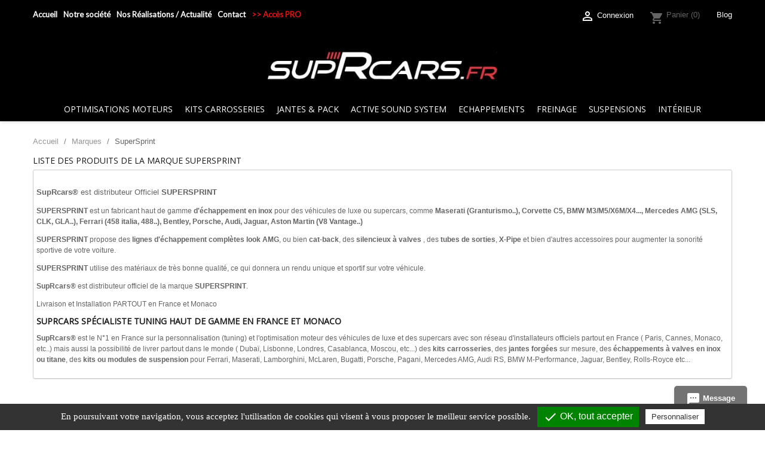

--- FILE ---
content_type: text/html; charset=utf-8
request_url: https://www.suprcars.fr/27_supersprint
body_size: 22605
content:
<!doctype html><html lang="fr-FR"><head><meta charset="utf-8"><meta http-equiv="x-ua-compatible" content="ie=edge"><title>Supersprint échappement Premium inox Audi BMW MERCEDES AMG FERRARI</title><meta name="description" content="Supersprint, fabricant haut de gamme échappement inox Maserati-Ferrari, BMW, mercedes AMG. SupRcars distributeur officiel SUPERSPRINT.Livraison et Installation partout en France et Monaco"><meta name="keywords" content=""><link rel="canonical" href="https://www.suprcars.fr/27_supersprint"><meta name="viewport" content="width=device-width, initial-scale=1"><link rel="icon" type="image/vnd.microsoft.icon" href="https://www.suprcars.fr/img/favicon.ico?1664438990"><link rel="shortcut icon" type="image/x-icon" href="https://www.suprcars.fr/img/favicon.ico?1664438990"><link rel="stylesheet" href="https://www.suprcars.fr/themes/suprcars/assets/cache/theme-0c140c814.css" type="text/css" media="all"> <script type="text/javascript" src="https://www.suprcars.fr/themes/suprcars/assets/cache/head-55175e813.js" ></script> <script type="text/javascript">var PAYPLUG_DOMAIN = "https:\/\/secure.payplug.com";
        var is_sandbox_mode = false;
        var module_name = "payplug";
        var payplug_ajax_url = "https:\/\/www.suprcars.fr\/module\/payplug\/ajax";
        var payplug_oney = true;
        var payplug_oney_loading_msg = "Chargement";
        var prestashop = {"cart":{"products":[],"totals":{"total":{"type":"total","label":"Total","amount":0,"value":"0,00\u00a0\u20ac"},"total_including_tax":{"type":"total","label":"Total TTC","amount":0,"value":"0,00\u00a0\u20ac"},"total_excluding_tax":{"type":"total","label":"Total HT :","amount":0,"value":"0,00\u00a0\u20ac"}},"subtotals":{"products":{"type":"products","label":"Sous-total","amount":0,"value":"0,00\u00a0\u20ac"},"discounts":null,"shipping":{"type":"shipping","label":"Livraison","amount":0,"value":""},"tax":null},"products_count":0,"summary_string":"0 produits","vouchers":{"allowed":0,"added":[]},"discounts":[],"minimalPurchase":0,"minimalPurchaseRequired":""},"currency":{"id":1,"name":"Euro","iso_code":"EUR","iso_code_num":"978","sign":"\u20ac"},"customer":{"lastname":null,"firstname":null,"email":null,"birthday":null,"newsletter":null,"newsletter_date_add":null,"optin":null,"website":null,"company":null,"siret":null,"ape":null,"is_logged":false,"gender":{"type":null,"name":null},"addresses":[]},"language":{"name":"Fran\u00e7ais (French)","iso_code":"fr","locale":"fr-FR","language_code":"fr","is_rtl":"0","date_format_lite":"d\/m\/Y","date_format_full":"d\/m\/Y H:i:s","id":1},"page":{"title":"","canonical":null,"meta":{"title":"Supersprint  \u00e9chappement Premium inox Audi BMW MERCEDES AMG FERRARI","description":"Supersprint, fabricant haut de gamme \u00e9chappement inox Maserati-Ferrari, BMW, mercedes AMG. SupRcars distributeur officiel SUPERSPRINT.Livraison et Installation partout en France et Monaco","keywords":"","robots":"index"},"page_name":"manufacturer","body_classes":{"lang-fr":true,"lang-rtl":false,"country-FR":true,"currency-EUR":true,"layout-full-width":true,"page-manufacturer":true,"tax-display-enabled":true},"admin_notifications":[]},"shop":{"name":"SupRcars\u00ae","logo":"https:\/\/www.suprcars.fr\/img\/logo-1664438990.jpg","stores_icon":"https:\/\/www.suprcars.fr\/img\/logo_stores.gif","favicon":"https:\/\/www.suprcars.fr\/img\/favicon.ico"},"urls":{"base_url":"https:\/\/www.suprcars.fr\/","current_url":"https:\/\/www.suprcars.fr\/27_supersprint","shop_domain_url":"https:\/\/www.suprcars.fr","img_ps_url":"https:\/\/www.suprcars.fr\/img\/","img_cat_url":"https:\/\/www.suprcars.fr\/img\/c\/","img_lang_url":"https:\/\/www.suprcars.fr\/img\/l\/","img_prod_url":"https:\/\/www.suprcars.fr\/img\/p\/","img_manu_url":"https:\/\/www.suprcars.fr\/img\/m\/","img_sup_url":"https:\/\/www.suprcars.fr\/img\/su\/","img_ship_url":"https:\/\/www.suprcars.fr\/img\/s\/","img_store_url":"https:\/\/www.suprcars.fr\/img\/st\/","img_col_url":"https:\/\/www.suprcars.fr\/img\/co\/","img_url":"https:\/\/www.suprcars.fr\/themes\/suprcars\/assets\/img\/","css_url":"https:\/\/www.suprcars.fr\/themes\/suprcars\/assets\/css\/","js_url":"https:\/\/www.suprcars.fr\/themes\/suprcars\/assets\/js\/","pic_url":"https:\/\/www.suprcars.fr\/upload\/","pages":{"address":"https:\/\/www.suprcars.fr\/adresse","addresses":"https:\/\/www.suprcars.fr\/adresses","authentication":"https:\/\/www.suprcars.fr\/authentification","cart":"https:\/\/www.suprcars.fr\/panier","category":"https:\/\/www.suprcars.fr\/index.php?controller=category","cms":"https:\/\/www.suprcars.fr\/index.php?controller=cms","contact":"https:\/\/www.suprcars.fr\/Contactez-nous","discount":"https:\/\/www.suprcars.fr\/bons-de-reduction","guest_tracking":"https:\/\/www.suprcars.fr\/suivi-commande-invite","history":"https:\/\/www.suprcars.fr\/historique-des-commandes","identity":"https:\/\/www.suprcars.fr\/identite","index":"https:\/\/www.suprcars.fr\/","my_account":"https:\/\/www.suprcars.fr\/mon-compte","order_confirmation":"https:\/\/www.suprcars.fr\/confirmation-commande","order_detail":"https:\/\/www.suprcars.fr\/index.php?controller=order-detail","order_follow":"https:\/\/www.suprcars.fr\/details-de-la-commande","order":"https:\/\/www.suprcars.fr\/commande","order_return":"https:\/\/www.suprcars.fr\/index.php?controller=order-return","order_slip":"https:\/\/www.suprcars.fr\/avoirs","pagenotfound":"https:\/\/www.suprcars.fr\/index.php?controller=pagenotfound","password":"https:\/\/www.suprcars.fr\/mot-de-passe-oublie","pdf_invoice":"https:\/\/www.suprcars.fr\/index.php?controller=pdf-invoice","pdf_order_return":"https:\/\/www.suprcars.fr\/index.php?controller=pdf-order-return","pdf_order_slip":"https:\/\/www.suprcars.fr\/index.php?controller=pdf-order-slip","prices_drop":"https:\/\/www.suprcars.fr\/promotions","product":"https:\/\/www.suprcars.fr\/index.php?controller=product","search":"https:\/\/www.suprcars.fr\/recherche","sitemap":"https:\/\/www.suprcars.fr\/plan-du-site","stores":"https:\/\/www.suprcars.fr\/magasins","supplier":"https:\/\/www.suprcars.fr\/fournisseurs","register":"https:\/\/www.suprcars.fr\/authentification?create_account=1","order_login":"https:\/\/www.suprcars.fr\/commande?login=1"},"alternative_langs":[],"theme_assets":"\/themes\/suprcars\/assets\/","actions":{"logout":"https:\/\/www.suprcars.fr\/?mylogout="},"no_picture_image":{"bySize":{"small_default":{"url":"https:\/\/www.suprcars.fr\/img\/p\/fr-default-small_default.jpg","width":45,"height":45},"medium_default":{"url":"https:\/\/www.suprcars.fr\/img\/p\/fr-default-medium_default.jpg","width":58,"height":58},"home_default":{"url":"https:\/\/www.suprcars.fr\/img\/p\/fr-default-home_default.jpg","width":255,"height":175},"p_slider_home":{"url":"https:\/\/www.suprcars.fr\/img\/p\/fr-default-p_slider_home.jpg","width":218,"height":270},"large_default":{"url":"https:\/\/www.suprcars.fr\/img\/p\/fr-default-large_default.jpg","width":600,"height":600},"thickbox_default":{"url":"https:\/\/www.suprcars.fr\/img\/p\/fr-default-thickbox_default.jpg","width":800,"height":800}},"small":{"url":"https:\/\/www.suprcars.fr\/img\/p\/fr-default-small_default.jpg","width":45,"height":45},"medium":{"url":"https:\/\/www.suprcars.fr\/img\/p\/fr-default-p_slider_home.jpg","width":218,"height":270},"large":{"url":"https:\/\/www.suprcars.fr\/img\/p\/fr-default-thickbox_default.jpg","width":800,"height":800},"legend":""}},"configuration":{"display_taxes_label":true,"display_prices_tax_incl":true,"is_catalog":false,"show_prices":true,"opt_in":{"partner":false},"quantity_discount":{"type":"discount","label":"Remise sur prix unitaire"},"voucher_enabled":0,"return_enabled":0},"field_required":[],"breadcrumb":{"links":[{"title":"Accueil","url":"https:\/\/www.suprcars.fr\/"},{"title":"Marques","url":"https:\/\/www.suprcars.fr\/fabricants"},{"title":"SuperSprint","url":"https:\/\/www.suprcars.fr\/27_supersprint"}],"count":3},"link":{"protocol_link":"https:\/\/","protocol_content":"https:\/\/"},"time":1768947787,"static_token":"80b3e5b434e18eb9af379e68a74c5e4c","token":"5f627b688ba568d4389f1f7ff78d0c35","debug":false};
        var prestashopFacebookAjaxController = "https:\/\/www.suprcars.fr\/module\/ps_facebook\/Ajax";
        var psr_icon_color = false;
        var tcdn = "https:\/\/www.suprcars.fr\/modules\/k_cookies\/views\/js\/";</script> <script>tarteaucitron.init({
    "cookieCMSLink": "https://www.suprcars.fr/content/1-livraison", /* Page explicative sur les cookies */
    "hashtag": "#tarteaucitron", /* Ouverture automatique du panel avec le hashtag */
    "highPrivacy": false, /* désactiver le consentement implicite (en naviguant) ? */
    "orientation": "bottom", /* le bandeau doit être en haut (top) ou en bas (bottom) ? */
    "adblocker": false, /* Afficher un message si un adblocker est détecté */
    "showAlertSmall": false, /* afficher le petit bandeau en bas à droite ? */
    "cookieslist": true, /* Afficher la liste des cookies installés ? */
    "removeCredit": false, /* supprimer le lien vers la source ? */
    "handleBrowserDNTRequest": false, /* Répondre au DoNotTrack du navigateur ?*/
    "cookieDomain": "", /* Nom de domaine sur lequel sera posé le cookie - pour les multisites / sous-domaines - Facultatif */
    "btnDisabledColor": "#808080",
    "btnAllowColor": "#1B870B",
    "btnDenyColor": "#9C1A1A",
    "btnAllDisabledColor": "#808080",
    "btnAllAllowedColor": "#1B870B",
    "btnAllDeniedColor": "#9C1A1A"
  });

  tarteaucitron.lang = {
    "adblock": "Bonjour! Ce site joue la transparence et vous donne le choix des services tiers à activer.",
    "adblock_call" : "Merci de désactiver votre adblocker pour commencer la personnalisation.",
    "reload": "Recharger la page",
    "alertBigScroll": "En continuant de défiler,",
    "alertBigClick": "En poursuivant votre navigation,",
    "alertBig": "vous acceptez l'utilisation de cookies qui visent à vous proposer le meilleur service possible.",
    "alertBigPrivacy": "Ce site utilise des cookies et vous donne le contrôle sur ce que vous souhaitez activer",
    "alertSmall": "Gestion des services",
    "personalize": "Personnaliser",
    "acceptAll": "OK, tout accepter",
    "close": "Fermer",
    "all": "Préférences d'autorisation des cookies",
    "info": "Protection de votre vie privée",
    "disclaimer": "En autorisant ces services tiers, vous acceptez le dépôt et la lecture de cookies et l'utilisation de technologies de suivi nécessaires à leur bon fonctionnement.",
    "allow": "Autoriser",
    "deny": "Interdire",
    "noCookie": "Ce service ne dépose aucun cookie.",
    "useCookie": "Ce service peut déposer",
    "useCookieCurrent": "Ce service a déposé",
    "useNoCookie": "Ce service n'a déposé aucun cookie.",
    "more": "En savoir plus",
    "source": "Voir le site officiel",
    "credit": "Gestion des cookies",
    "fallback": "est désactivé.",
    "ads": {
      "title": "Régies publicitaires",
      "details": "Les régies publicitaires permettent de générer des revenus en commercialisant les espaces publicitaires du site."
    },
    "analytic": {
      "title": "Mesure d'audience",
      "details": "Les services de mesure d'audience permettent de générer des statistiques de fréquentation utiles à l'amélioration du site."
    },
    "social": {
      "title": "Réseaux sociaux",
      "details": "Les réseaux sociaux permettent d'améliorer la convivialité du site et aident à sa promotion via les partages."
    },
    "video": {
      "title": "Vidéos",
      "details": "Les services de partage de vidéo permettent d'enrichir le site de contenu multimédia et augmentent sa visibilité."
    },
    "comment": {
      "title": "Commentaires",
      "details": "Les gestionnaires de commentaires facilitent le dépôt de vos commentaires et luttent contre le spam."
    },
    "support": {
      "title": "Support",
      "details": "Les services de support vous permettent d'entrer en contact avec l'équipe du site et d'aider à son amélioration."
    },
    "api": {
      "title": "APIs",
      "details": "Les APIs permettent de charger des scripts : géolocalisation, moteurs de recherche, traductions, ..."
    },
    "other": {
      "title": "Autre",
      "details": "Services visant à afficher du contenu web."
    }
  };</script> <script>tarteaucitron.user.analyticsMore = function () {
  ga('create', 'UA-36686675-1', 'auto', {'allowLinker': true});
  ga('require', 'linker');
  ga('linker:autoLink', [
          ]);
  ga('set', 'userId', '1');
  ga('set', 'anonymizeIp', true);
ga('require', 'ec');
};
(tarteaucitron.job = tarteaucitron.job || []).push('analytics');
tarteaucitron.user.gajsUa = 'UA-36686675-1';
tarteaucitron.user.gajsMore = function () { /* add here your optionnal _ga.push() */ };
(tarteaucitron.job = tarteaucitron.job || []).push('gajs');
(tarteaucitron.job = tarteaucitron.job || []).push('jsapi');
(tarteaucitron.job = tarteaucitron.job || []).push('youtube');</script> <script type="text/javascript">(window.gaDevIds=window.gaDevIds||[]).push('d6YPbH');
	(function(i,s,o,g,r,a,m){i['GoogleAnalyticsObject']=r;i[r]=i[r]||function(){
	(i[r].q=i[r].q||[]).push(arguments)},i[r].l=1*new Date();a=s.createElement(o),
	m=s.getElementsByTagName(o)[0];a.async=1;a.src=g;m.parentNode.insertBefore(a,m)
	})(window,document,'script','https://www.google-analytics.com/analytics.js','ga');

            ga('create', 'UA-36686675-1', 'auto');
                        ga('send', 'pageview');
    
    ga('require', 'ec');</script> <meta property="og:type" content="website"><meta property="og:site_name" content="SupRcars®"><meta property="og:locale" content="fr"><meta property="og:url" content="https://www.suprcars.fr/27_supersprint"><meta property="og:title" content="Supersprint échappement Premium inox Audi BMW MERCEDES AMG FERRARI"><meta property="og:description" content="Supersprint, fabricant haut de gamme échappement inox Maserati-Ferrari, BMW, mercedes AMG. SupRcars distributeur officiel SUPERSPRINT.Livraison et Installation partout en France et Monaco"><meta property="og:image" content="https://www.suprcars.fr/img/logo-1664438990.jpg"><meta property="og:image:alt" content="SupRcars® - Supersprint échappement Premium inox Audi BMW MERCEDES AMG FERRARI"> <script type="text/javascript">var sp_link_base ='https://www.suprcars.fr';</script> <script type="text/javascript">function renderDataAjax(jsonData)
{
    for (var key in jsonData) {
	    if(key=='java_script')
        {
            $('body').append(jsonData[key]);
        }
        else
            if($('#ets_speed_dy_'+key).length)
              $('#ets_speed_dy_'+key).replaceWith(jsonData[key]);  
    }
    if($('#header .shopping_cart').length && $('#header .cart_block').length)
    {
        var shopping_cart = new HoverWatcher('#header .shopping_cart');
        var cart_block = new HoverWatcher('#header .cart_block');
        $("#header .shopping_cart a:first").live("hover",
            function(){
    			if (ajaxCart.nb_total_products > 0 || parseInt($('.ajax_cart_quantity').html()) > 0)
    				$("#header .cart_block").stop(true, true).slideDown(450);
    		},
    		function(){
    			setTimeout(function(){
    				if (!shopping_cart.isHoveringOver() && !cart_block.isHoveringOver())
    					$("#header .cart_block").stop(true, true).slideUp(450);
    			}, 200);
    		}
        );
    }
    if(typeof jsonData.custom_js!== undefined && jsonData.custom_js)
        $('head').append('<script src="'+sp_link_base+'/modules/ets_pagecache/views/js/script_custom.js">');
}</script> <style>.layered_filter_ul .radio,.layered_filter_ul .checkbox {
    display: inline-block;
}
.ets_speed_dynamic_hook .cart-products-count{
    display:none!important;
}
.ets_speed_dynamic_hook .ajax_cart_quantity ,.ets_speed_dynamic_hook .ajax_cart_product_txt,.ets_speed_dynamic_hook .ajax_cart_product_txt_s{
    display:none!important;
}
.ets_speed_dynamic_hook .shopping_cart > a:first-child:after {
    display:none!important;
}</style></head><body id="manufacturer" class="lang-fr country-fr currency-eur layout-full-width page-manufacturer tax-display-enabled"><main><header id="header"> <style>#top_banner{
    color: #000;
    text-align: center;
    padding: 15px 5px;
    /* background-image: url(https://www.suprcars.fr/img/summer-mini.jpg); */
    background-position: center right;
    background-repeat: no-repeat;
    background-size: contain;
    background-color: #88bee2;
}
@media (min-width: 768px) {
    #top_banner{
      font-size: 16px;
    }
}
@media (max-width: 768px) {
    #top_banner{
      font-size: 14px;
    }
    #top_banner > div{
      max-width: 80%;
      margin:0 auto;
    }
}</style><div class="header-banner"></div><nav class="header-nav"><div class="container"><div class="row"><div class="hidden-sm-down"><div class="col-md-6 col-xs-12"><div id="_desktop_contact_link"><div id="contact-link"><ul id="header_links"><li class="first"> <a class="active" href="/" title="maison">Accueil</a></li><li> <a href="/content/4-a-propos-de-nous" title=" notre="" société"="">Notre société</a></li><li id="header_link_sitemap"> <a href="https://www.facebook.com/SupRcars/" target="_blank" title="Nos Réalisations / Actualité">Nos Réalisations / Actualité</a></li><li class="" id="header_link_contact"> <a href="/Contactez-nous" title="Contacter">Contact</a></li><li class="last"><a href="/content/65-acces-pro" style="color:#E11414 !important" title="accès pro"> &gt;&gt; Accès PRO</a></li></ul></div></div></div><div class="col-md-6 right-nav"><div id="_desktop_user_info"><div class="user-info"> <a href="https://www.suprcars.fr/mon-compte" title="Identifiez-vous" rel="nofollow" > <i class="material-icons">&#xE7FF;</i> <span class="hidden-sm-down">Connexion</span> </a></div></div><div id="_desktop_cart"><div class="blockcart cart-preview inactive" data-refresh-url="//www.suprcars.fr/module/ps_shoppingcart/ajax"><div class="header"> <i class="material-icons shopping-cart" aria-hidden="true">shopping_cart</i> <span class="hidden-sm-down">Panier</span> <span class="cart-products-count">(0)</span></div></div></div><div id="_prestablog_index"><div> <a title="Blog" href="https://www.suprcars.fr/blog"> Blog </a></div></div></div></div><div class="hidden-md-up text-sm-center mobile"><div class="float-xs-left" id="menu-icon"> <i class="material-icons d-inline">&#xE5D2;</i></div><div class="float-xs-right" id="_mobile_cart"></div><div class="float-xs-right" id="_mobile_user_info"></div><div class="top-logo" id="_mobile_logo"></div><div class="clearfix"></div></div></div></div> </nav><div class="header-top"><div class="container"><div class="row bg-black header-contents"><div class="col-md-12 col-sm-12 text-center logo-block"> <a href="https://www.suprcars.fr/" id="header_logo" title="SupRcars®"> <img class="logo" src="/img/logo.jpg" alt="SupRcars®" width="384px" height ="84px"> </a></div></div><div class="row bg-black header-contents"><div class="col-md-12 col-sm-12 position-static"><div id="prestablog_displayslider"></div><div class="clearfix"></div></div></div><div id="mobile_top_menu_wrapper" class="row hidden-md-up" style="display:none;"><div class="js-top-menu mobile" id="_mobile_top_menu"></div><div class="js-top-menu-bottom"><div id="_mobile_currency_selector"></div><div id="_mobile_language_selector"></div><div id="_mobile_contact_link"></div></div></div></div></div><div class="menu js-top-menu position-static hidden-sm-down" id="_desktop_top_menu"><ul class="top-menu" id="top-menu" data-depth="0"><li class="link" id="lnk-optimisations-moteurs"> <a class="dropdown-item dropdown-submenu" href="https://www.suprcars.fr/11-optimisations-moteurs" data-depth="1"> <span class="float-xs-right hidden-md-up suprcars-menu-has-child"> <span data-target="#top_sub_menu_60827" data-toggle="collapse" class="navbar-toggler collapse-icons"> <i class="material-icons add" id="suprcars-menu-collapsin">&#xE313;</i> <i class="material-icons remove" id="suprcars-menu-collapsout">&#xE316;</i> </span> </span> Optimisations Moteurs </a><ul class="main-menu-sub"><li><a href="/3620-kit-d-admission-filtres-a-air">Kit d'admission</a></li><li><a href="/11-optimisations-moteurs">Optimisations moteurs</a></li></ul></li><li class="category" id="category-6"> <a class="dropdown-item" href="https://www.suprcars.fr/6-aerodynamique" data-depth="0"> <span class="float-xs-right hidden-md-up"> <span data-target="#top_sub_menu_86517" data-toggle="collapse" class="navbar-toggler collapse-icons"> <i class="material-icons add">&#xE313;</i> <i class="material-icons remove">&#xE316;</i> </span> </span> Kits Carrosseries </a></li><li class="link" id="lnk-jantes-pack"> <a class="dropdown-item" href="https://www.suprcars.fr/7-jantes" data-depth="0"> Jantes &amp; Pack </a></li><li class="link" id="lnk-active-sound-system"> <a class="dropdown-item" href="https://www.suprcars.fr/4481-active-sound-system" data-depth="0"> Active sound system </a></li><li class="category" id="category-12"> <a class="dropdown-item" href="https://www.suprcars.fr/12-echappements" data-depth="0"> <span class="float-xs-right hidden-md-up"> <span data-target="#top_sub_menu_20341" data-toggle="collapse" class="navbar-toggler collapse-icons"> <i class="material-icons add">&#xE313;</i> <i class="material-icons remove">&#xE316;</i> </span> </span> Echappements </a></li><li class="link" id="lnk-covering"> <a class="dropdown-item" href="https://www.suprcars.fr/5689-freinage" data-depth="0"> Freinage </a></li><li class="category" id="category-13"> <a class="dropdown-item" href="https://www.suprcars.fr/13-suspensions" data-depth="0"> <span class="float-xs-right hidden-md-up"> <span data-target="#top_sub_menu_84987" data-toggle="collapse" class="navbar-toggler collapse-icons"> <i class="material-icons add">&#xE313;</i> <i class="material-icons remove">&#xE316;</i> </span> </span> Suspensions </a></li><li class="link" id="lnk-interieur"> <a class="dropdown-item" href="https://www.suprcars.fr/8-interieurs" data-depth="0"> Intérieur </a></li></ul><div class="clearfix"></div></div> </header><section id="wrapper"> <aside id="notifications"><div class="container"></div> </aside><div class="container"> <nav data-depth="3" class="breadcrumb"><ol itemscope itemtype="http://schema.org/BreadcrumbList"><li itemprop="itemListElement" itemscope itemtype="http://schema.org/ListItem"> <a itemprop="item" href="https://www.suprcars.fr/"> <span itemprop="name">Accueil</span> </a><meta itemprop="position" content="1"></li><li itemprop="itemListElement" itemscope itemtype="http://schema.org/ListItem"> <a itemprop="item" href="https://www.suprcars.fr/fabricants"> <span itemprop="name">Marques</span> </a><meta itemprop="position" content="2"></li><li itemprop="itemListElement" itemscope itemtype="http://schema.org/ListItem"> <a itemprop="item" href="https://www.suprcars.fr/27_supersprint"> <span itemprop="name">SuperSprint</span> </a><meta itemprop="position" content="3"></li></ol> </nav><div id="content-wrapper"> <section id="main"><h1>Liste des produits de la marque SuperSprint</h1><div class="description-brand-box"><div id="manufacturer-short_description"><p><strong>SupRcars® </strong>est distributeur Officiel<strong> SUPERSPRINT</strong></p></div><div id="manufacturer-description"><p><strong>SUPERSPRINT</strong>&nbsp;est un fabricant haut de gamme <strong>d'échappement en inox</strong> pour des véhicules de luxe ou supercars, comme <strong>Maserati (Granturismo..), Corvette C5, BMW M3/M5/X6M/X4..., Mercedes AMG&nbsp;(SLS, CLK, GLA..), Ferrari (458 italia, 488..), Bentley, Porsche, Audi, Jaguar, Aston Martin (V8 Vantage..)</strong></p><p><strong>SUPERSPRINT </strong>propose des <strong>lignes d'échappement complètes look AMG</strong>, ou bien<strong> cat-back</strong>, des <strong>silencieux à valves</strong> , des<strong> tubes de sorties</strong>, <strong>X-Pipe</strong> et bien d'autres accessoires pour augmenter la sonorité sportive de votre voiture.</p><p><strong>SUPERSPRINT</strong> utilise des matériaux de très bonne qualité, ce qui donnera un rendu unique et sportif sur votre véhicule.</p><p><strong>SupRcars®</strong> est distributeur officiel de la marque <strong>SUPERSPRINT</strong>.&nbsp;</p><p>Livraison et Installation PARTOUT en France et Monaco</p><h2><b>SUPRCARS SPÉCIALISTE TUNING HAUT DE GAMME EN FRANCE ET MONACO</b></h2><p><b>SupRcars®</b>&nbsp;est le N°1 en France sur la personnalisation (tuning) et l'optimisation moteur des véhicules de luxe et des supercars avec son réseau d'installateurs officiels partout en France ( Paris, Cannes, Monaco, etc..) mais aussi la possibilité de livrer partout dans le monde ( Dubaï, Lisbonne, Londres, Casablanca, Moscou, etc...) des&nbsp;<b>kits carrosseries</b>, des&nbsp;<b>jantes forgées</b>&nbsp;sur mesure, des&nbsp;<b>échappements à valves en inox ou titane</b>, des&nbsp;<b>kits ou modules de suspension</b>&nbsp;pour Ferrari, Maserati, Lamborghini, McLaren, Bugatti, Porsche, Pagani, Mercedes AMG, Audi RS, BMW M-Performance, Jaguar, Bentley, Rolls-Royce etc...</p></div></div><section id="products"><div id="js-product-list-top" class="row products-selection"><div class="col-md-6 hidden-sm-down total-products"><p>Il y a 218 produits.</p></div><div class="product-top-pagination"> <nav class="pagination"><div class="col-md-4"> Affichage 1-45 de 218 produit(s)</div><div class="col-md-6 offset-md-2 pr-0"><ul class="page-list clearfix text-sm-right"><li class="current" > <a rel="nofollow" href="https://www.suprcars.fr/27_supersprint" class="disabled -" > 1 </a></li><li > <a rel="nofollow" href="https://www.suprcars.fr/27_supersprint?page=2" class="-" > 2 </a></li><li > <a rel="nofollow" href="https://www.suprcars.fr/27_supersprint?page=3" class="-" > 3 </a></li><li > <span class="spacer">&hellip;</span></li><li > <a rel="nofollow" href="https://www.suprcars.fr/27_supersprint?page=5" class="-" > 5 </a></li><li > <a rel="next" href="https://www.suprcars.fr/27_supersprint?page=2" class="next -" > Suivant<i class="material-icons">&#xE315;</i> </a></li></ul></div></nav></div><div class="col-md-6 product-sort-row"><div class="row sort-by-row"> <span class="col-sm-3 col-md-3 hidden-sm-down sort-by">Trier par :</span><div class="col-sm-12 col-xs-12 col-md-9 products-sort-order dropdown"> <button class="btn-unstyle select-title" rel="nofollow" data-toggle="dropdown" aria-label="Trier par sélection " aria-haspopup="true" aria-expanded="false"> Prix, décroissant <i class="material-icons float-xs-right">&#xE5C5;</i> </button><div class="dropdown-menu"> <a rel="nofollow" href="https://www.suprcars.fr/27_supersprint?order=product.position.asc" class="select-list js-search-link" > Pertinence </a> <a rel="nofollow" href="https://www.suprcars.fr/27_supersprint?order=product.name.asc" class="select-list js-search-link" > Nom, A à Z </a> <a rel="nofollow" href="https://www.suprcars.fr/27_supersprint?order=product.name.desc" class="select-list js-search-link" > Nom, Z à A </a> <a rel="nofollow" href="https://www.suprcars.fr/27_supersprint?order=product.price.asc" class="select-list js-search-link" > Prix, croissant </a> <a rel="nofollow" href="https://www.suprcars.fr/27_supersprint?order=product.price.desc" class="select-list current js-search-link" > Prix, décroissant </a></div></div></div></div><div class="col-sm-12 hidden-md-up text-sm-center showing"> Affichage 1-45 de 218 produit(s)</div></div><div class="hidden-sm-down"></div><div id="js-product-list"><div class="products row"><div class="liste-produits"> <article class="product-miniature js-product-miniature" data-id-product="32087" data-id-product-attribute="0" itemscope itemtype="http://schema.org/Product"><div class="thumbnail-container"> <a href="https://www.suprcars.fr/x6-x6m-g06-f96-2019/32087-echappement-inox-superpsrint-pour-bmw-x6m-f96-x5m-f95-competition-625ch-lci-2024-ligne-cat-back.html" class="thumbnail product-thumbnail"> <img src="https://www.suprcars.fr/114764-home_default/echappement-inox-superpsrint-pour-bmw-x6m-f96-x5m-f95-competition-625ch-lci-2024-ligne-cat-back.jpg" alt="Echappement inox SUPERPSRINT pour BMW X6M F96 / X5M F95 COMPETITION 625Ch LCI (2024+)- Ligne Cat-back" loading="lazy" data-full-size-image-url="https://www.suprcars.fr/114764-thickbox_default/echappement-inox-superpsrint-pour-bmw-x6m-f96-x5m-f95-competition-625ch-lci-2024-ligne-cat-back.jpg" width="255" height="175" /> </a><div class="product-description"><h2 class="h3 product-title" itemprop="name"><a href="https://www.suprcars.fr/x6-x6m-g06-f96-2019/32087-echappement-inox-superpsrint-pour-bmw-x6m-f96-x5m-f95-competition-625ch-lci-2024-ligne-cat-back.html">Echappement inox SUPERSPRINT pour BMW X6M F96 / X5M F95 COMPETITION 625Ch LCI (2024+)- Ligne Cat-back</a></h2><meta itemprop="description" content="Ligne d&#039;échappement Inox Cat-back (après catalyseurs) à valves SUPERPSRINT pour BMW X6M F96 / X5M F95 COMPETITION LCI 625Ch (2024+)*Tube avant + Tube intermédiaire (incluant la suppression du filtres à particules) + Silencieux arrière à valves Embouts d&#039;échappement 4x100mm Metal Grey Avec système valve* contrôle permettant d&#039;augmenter la sonorité..." /><div class="product-price-and-shipping"><span class="sr-only">Prix</span> <span itemprop="price" class="price">11 206,00&nbsp;€</span><div itemprop="offers" itemtype="http://schema.org/Offer" itemscope><link itemprop="availability" href="https://schema.org/InStock" /><meta itemprop="price" content="11206"/><meta itemprop="description" content="Ligne d&#039;échappement Inox Cat-back (après catalyseurs) à valves SUPERPSRINT pour BMW X6M F96 / X5M F95 COMPETITION LCI 625Ch (2024+)*Tube avant + Tube intermédiaire (incluant la suppression du filtres à particules) + Silencieux arrière à valves Embouts d&#039;échappement 4x100mm Metal Grey Avec système valve* contrôle permettant d&#039;augmenter la sonorité..."/><meta itemprop="url" content="https://www.suprcars.fr/x6-x6m-g06-f96-2019/32087-echappement-inox-superpsrint-pour-bmw-x6m-f96-x5m-f95-competition-625ch-lci-2024-ligne-cat-back.html"/><meta itemprop="priceCurrency" content="EUR"/><meta itemprop="priceValidUntil" content="2027-12-31"><meta itemprop="name" content="Echappement inox SUPERSPRINT pour BMW X6M F96 / X5M F95 COMPETITION 625Ch LCI (2024+)- Ligne Cat-back"/><div itemprop="shippingDetails" itemtype="https://schema.org/OfferShippingDetails" itemscope><div itemprop="shippingRate" itemtype="https://schema.org/MonetaryAmount" itemscope><meta itemprop="value" content="11206" /><meta itemprop="currency" content="EUR" /></div><div itemprop="shippingDestination" itemtype="https://schema.org/DefinedRegion" itemscope><meta itemprop="addressCountry" content="FR" /></div><div itemprop="deliveryTime" itemtype="https://schema.org/ShippingDeliveryTime" itemscope><div itemprop="handlingTime" itemtype="https://schema.org/QuantitativeValue" itemscope><meta itemprop="minValue" content="0" /><meta itemprop="maxValue" content="1" /><meta itemprop="unitCode" content="DAY" /></div><div itemprop="transitTime" itemtype="https://schema.org/QuantitativeValue" itemscope><meta itemprop="minValue" content="1" /><meta itemprop="maxValue" content="5" /><meta itemprop="unitCode" content="DAY" /></div></div></div><div itemprop="hasMerchantReturnPolicy" itemtype="https://schema.org/MerchantReturnPolicy" itemscope><meta itemprop="applicableCountry" content="FR" /><meta itemprop="returnPolicyCategory" content="https://schema.org/MerchantReturnFiniteReturnWindow" /><meta itemprop="merchantReturnDays" content="60" /><meta itemprop="returnMethod" content="https://schema.org/ReturnByMail" /><meta itemprop="returnFees" content="https://schema.org/FreeReturn" /></div></div><div itemprop="aggregateRating" itemscope itemtype="http://schema.org/AggregateRating" style="display:none"> <span itemprop="ratingValue">5</span> <span itemprop="ratingCount">1</span></div><div itemprop="brand" itemtype="https://schema.org/Brand" itemscope><meta itemprop="name" content="SuperSprint" /></div><meta itemprop="image" content="https://www.suprcars.fr/114764-home_default/echappement-inox-superpsrint-pour-bmw-x6m-f96-x5m-f95-competition-625ch-lci-2024-ligne-cat-back.jpg"><meta itemprop="sku" content="32087" /><meta itemprop="mpn" content="528612/526943/526904/525276" /><div itemprop="review" itemscope itemtype="http://schema.org/Review" style="display:none"> <span itemprop="author" itemscope itemtype="https://schema.org/Person"> <span itemprop="name">SupRcars®</span> </span><meta itemprop="datePublished" content="2026-01-20"><div itemprop="reviewRating" itemscope itemtype="http://schema.org/Rating"><meta itemprop="worstRating" content="1"/> <span itemprop="ratingValue">5</span>/ <span itemprop="bestRating">5</span></div> <span itemprop="description"></span></div></div></div><ul class="product-flags"></ul><div class="highlighted-informations no-variants hidden-sm-down"> <a class="quick-view" href="#" data-link-action="quickview"> <i class="material-icons search">&#xE8B6;</i> Aperçu rapide </a></div></div> </article></div><div class="liste-produits"> <article class="product-miniature js-product-miniature" data-id-product="4299" data-id-product-attribute="0" itemscope itemtype="http://schema.org/Product"><div class="thumbnail-container"> <a href="https://www.suprcars.fr/sls-r197-c197-2010/4299-echappement-supersprint-mercedes-sls-coupe-c197-silencieux.html" class="thumbnail product-thumbnail"> <img src="https://www.suprcars.fr/22476-home_default/echappement-supersprint-mercedes-sls-coupe-c197-silencieux.jpg" alt="Silencieux arrière SuperSprint pour Mercedes SLS Coupé C197" loading="lazy" data-full-size-image-url="https://www.suprcars.fr/22476-thickbox_default/echappement-supersprint-mercedes-sls-coupe-c197-silencieux.jpg" width="255" height="175" /> </a><div class="product-description"><h2 class="h3 product-title" itemprop="name"><a href="https://www.suprcars.fr/sls-r197-c197-2010/4299-echappement-supersprint-mercedes-sls-coupe-c197-silencieux.html">Echappement SUPERSPRINT Mercedes SLS Coupé C197 -Silencieux</a></h2><meta itemprop="description" content="Silencieux arrière SuperSprint pour Mercedes SLS Coupé C197 (2010-):Silencieux d&#039;echappement en inox avec 4 sorties rondes 90mm Non Homolgué" /><div class="product-price-and-shipping"><span class="sr-only">Prix</span> <span itemprop="price" class="price">8 825,00&nbsp;€</span><div itemprop="offers" itemtype="http://schema.org/Offer" itemscope><link itemprop="availability" href="https://schema.org/InStock" /><meta itemprop="price" content="8825"/><meta itemprop="description" content="Silencieux arrière SuperSprint pour Mercedes SLS Coupé C197 (2010-):Silencieux d&#039;echappement en inox avec 4 sorties rondes 90mm Non Homolgué"/><meta itemprop="url" content="https://www.suprcars.fr/sls-r197-c197-2010/4299-echappement-supersprint-mercedes-sls-coupe-c197-silencieux.html"/><meta itemprop="priceCurrency" content="EUR"/><meta itemprop="priceValidUntil" content="2027-12-31"><meta itemprop="name" content="Echappement SUPERSPRINT Mercedes SLS Coupé C197 -Silencieux"/><div itemprop="shippingDetails" itemtype="https://schema.org/OfferShippingDetails" itemscope><div itemprop="shippingRate" itemtype="https://schema.org/MonetaryAmount" itemscope><meta itemprop="value" content="8825" /><meta itemprop="currency" content="EUR" /></div><div itemprop="shippingDestination" itemtype="https://schema.org/DefinedRegion" itemscope><meta itemprop="addressCountry" content="FR" /></div><div itemprop="deliveryTime" itemtype="https://schema.org/ShippingDeliveryTime" itemscope><div itemprop="handlingTime" itemtype="https://schema.org/QuantitativeValue" itemscope><meta itemprop="minValue" content="0" /><meta itemprop="maxValue" content="1" /><meta itemprop="unitCode" content="DAY" /></div><div itemprop="transitTime" itemtype="https://schema.org/QuantitativeValue" itemscope><meta itemprop="minValue" content="1" /><meta itemprop="maxValue" content="5" /><meta itemprop="unitCode" content="DAY" /></div></div></div><div itemprop="hasMerchantReturnPolicy" itemtype="https://schema.org/MerchantReturnPolicy" itemscope><meta itemprop="applicableCountry" content="FR" /><meta itemprop="returnPolicyCategory" content="https://schema.org/MerchantReturnFiniteReturnWindow" /><meta itemprop="merchantReturnDays" content="60" /><meta itemprop="returnMethod" content="https://schema.org/ReturnByMail" /><meta itemprop="returnFees" content="https://schema.org/FreeReturn" /></div></div><div itemprop="aggregateRating" itemscope itemtype="http://schema.org/AggregateRating" style="display:none"> <span itemprop="ratingValue">5</span> <span itemprop="ratingCount">1</span></div><div itemprop="brand" itemtype="https://schema.org/Brand" itemscope><meta itemprop="name" content="SuperSprint" /></div><meta itemprop="image" content="https://www.suprcars.fr/22476-home_default/echappement-supersprint-mercedes-sls-coupe-c197-silencieux.jpg"><meta itemprop="sku" content="4299" /><meta itemprop="mpn" content="847804/847816" /><div itemprop="review" itemscope itemtype="http://schema.org/Review" style="display:none"> <span itemprop="author" itemscope itemtype="https://schema.org/Person"> <span itemprop="name">SupRcars®</span> </span><meta itemprop="datePublished" content="2026-01-20"><div itemprop="reviewRating" itemscope itemtype="http://schema.org/Rating"><meta itemprop="worstRating" content="1"/> <span itemprop="ratingValue">5</span>/ <span itemprop="bestRating">5</span></div> <span itemprop="description"></span></div></div></div><ul class="product-flags"></ul><div class="highlighted-informations no-variants hidden-sm-down"> <a class="quick-view" href="#" data-link-action="quickview"> <i class="material-icons search">&#xE8B6;</i> Aperçu rapide </a></div></div> </article></div><div class="liste-produits"> <article class="product-miniature js-product-miniature" data-id-product="16519" data-id-product-attribute="0" itemscope itemtype="http://schema.org/Product"><div class="thumbnail-container"> <a href="https://www.suprcars.fr/slk-r171-2004/16519-collecteurs-suppression-catalyseurs-supersprint-mercedes-slk55-amg-r171-2004.html" class="thumbnail product-thumbnail"> <img src="https://www.suprcars.fr/58004-home_default/collecteurs-suppression-catalyseurs-supersprint-mercedes-slk55-amg-r171-2004.jpg" alt="Collecteurs Inox + Suppression de catalyseurs inox SUPERSPRINT Mercedes SLK55 AMG R171 (2004-)" loading="lazy" data-full-size-image-url="https://www.suprcars.fr/58004-thickbox_default/collecteurs-suppression-catalyseurs-supersprint-mercedes-slk55-amg-r171-2004.jpg" width="255" height="175" /> </a><div class="product-description"><h2 class="h3 product-title" itemprop="name"><a href="https://www.suprcars.fr/slk-r171-2004/16519-collecteurs-suppression-catalyseurs-supersprint-mercedes-slk55-amg-r171-2004.html">Collecteurs + Suppression catalyseurs SUPERSPRINT Mercedes SLK55 AMG R171 (2004-)</a></h2><meta itemprop="description" content="Collecteurs Inox + Suppression de catalyseurs inox SUPERSPRINT Mercedes SLK55 AMG R171 (2004-)Collecteurs en Inox + suppression de catalyseurs primaire + catalyseurs&nbsp;secondaire " /><div class="product-price-and-shipping"><span class="sr-only">Prix</span> <span itemprop="price" class="price">8 696,00&nbsp;€</span><div itemprop="offers" itemtype="http://schema.org/Offer" itemscope><link itemprop="availability" href="https://schema.org/InStock" /><meta itemprop="price" content="8696"/><meta itemprop="description" content="Collecteurs Inox + Suppression de catalyseurs inox SUPERSPRINT Mercedes SLK55 AMG R171 (2004-)Collecteurs en Inox + suppression de catalyseurs primaire + catalyseurs&nbsp;secondaire "/><meta itemprop="url" content="https://www.suprcars.fr/slk-r171-2004/16519-collecteurs-suppression-catalyseurs-supersprint-mercedes-slk55-amg-r171-2004.html"/><meta itemprop="priceCurrency" content="EUR"/><meta itemprop="priceValidUntil" content="2027-12-31"><meta itemprop="name" content="Collecteurs + Suppression catalyseurs SUPERSPRINT Mercedes SLK55 AMG R171 (2004-)"/><div itemprop="shippingDetails" itemtype="https://schema.org/OfferShippingDetails" itemscope><div itemprop="shippingRate" itemtype="https://schema.org/MonetaryAmount" itemscope><meta itemprop="value" content="8696" /><meta itemprop="currency" content="EUR" /></div><div itemprop="shippingDestination" itemtype="https://schema.org/DefinedRegion" itemscope><meta itemprop="addressCountry" content="FR" /></div><div itemprop="deliveryTime" itemtype="https://schema.org/ShippingDeliveryTime" itemscope><div itemprop="handlingTime" itemtype="https://schema.org/QuantitativeValue" itemscope><meta itemprop="minValue" content="0" /><meta itemprop="maxValue" content="1" /><meta itemprop="unitCode" content="DAY" /></div><div itemprop="transitTime" itemtype="https://schema.org/QuantitativeValue" itemscope><meta itemprop="minValue" content="1" /><meta itemprop="maxValue" content="5" /><meta itemprop="unitCode" content="DAY" /></div></div></div><div itemprop="hasMerchantReturnPolicy" itemtype="https://schema.org/MerchantReturnPolicy" itemscope><meta itemprop="applicableCountry" content="FR" /><meta itemprop="returnPolicyCategory" content="https://schema.org/MerchantReturnFiniteReturnWindow" /><meta itemprop="merchantReturnDays" content="60" /><meta itemprop="returnMethod" content="https://schema.org/ReturnByMail" /><meta itemprop="returnFees" content="https://schema.org/FreeReturn" /></div></div><div itemprop="aggregateRating" itemscope itemtype="http://schema.org/AggregateRating" style="display:none"> <span itemprop="ratingValue">5</span> <span itemprop="ratingCount">1</span></div><div itemprop="brand" itemtype="https://schema.org/Brand" itemscope><meta itemprop="name" content="SuperSprint" /></div><meta itemprop="image" content="https://www.suprcars.fr/58004-home_default/collecteurs-suppression-catalyseurs-supersprint-mercedes-slk55-amg-r171-2004.jpg"><meta itemprop="sku" content="16519" /><meta itemprop="mpn" content="845601/845622/845602" /><div itemprop="review" itemscope itemtype="http://schema.org/Review" style="display:none"> <span itemprop="author" itemscope itemtype="https://schema.org/Person"> <span itemprop="name">SupRcars®</span> </span><meta itemprop="datePublished" content="2026-01-20"><div itemprop="reviewRating" itemscope itemtype="http://schema.org/Rating"><meta itemprop="worstRating" content="1"/> <span itemprop="ratingValue">5</span>/ <span itemprop="bestRating">5</span></div> <span itemprop="description"></span></div></div></div><ul class="product-flags"></ul><div class="highlighted-informations no-variants hidden-sm-down"> <a class="quick-view" href="#" data-link-action="quickview"> <i class="material-icons search">&#xE8B6;</i> Aperçu rapide </a></div></div> </article></div><div class="liste-produits"> <article class="product-miniature js-product-miniature" data-id-product="16640" data-id-product-attribute="0" itemscope itemtype="http://schema.org/Product"><div class="thumbnail-container"> <a href="https://www.suprcars.fr/slk-r171-2004/16640-echappement-supersprintt-mercedes-slk-350-r171-2004-ligne-complete.html" class="thumbnail product-thumbnail"> <img src="https://www.suprcars.fr/58267-home_default/echappement-supersprintt-mercedes-slk-350-r171-2004-ligne-complete.jpg" alt="Ligne Complète SUPERSPRINT Mercedes SLK 350 R171 (2004-)" loading="lazy" data-full-size-image-url="https://www.suprcars.fr/58267-thickbox_default/echappement-supersprintt-mercedes-slk-350-r171-2004-ligne-complete.jpg" width="255" height="175" /> </a><div class="product-description"><h2 class="h3 product-title" itemprop="name"><a href="https://www.suprcars.fr/slk-r171-2004/16640-echappement-supersprintt-mercedes-slk-350-r171-2004-ligne-complete.html">Echappement SUPERSPRINTT Mercedes SLK 350 R171 (2004-) -Ligne complète</a></h2><meta itemprop="description" content="Ligne Complète SUPERSPRINT Mercedes SLK 350 R171 (2004-)Collecteurs avec suppression de catalyseurs primaire 2 Catalyseurs sport secondaires X-pipe&nbsp; 2 Silencieux arrières avec 4 sorties 120x80mm* ou 2 sorties 145x95mm (Préciser à la commande) " /><div class="product-price-and-shipping"><span class="sr-only">Prix</span> <span itemprop="price" class="price">8 599,00&nbsp;€</span><div itemprop="offers" itemtype="http://schema.org/Offer" itemscope><link itemprop="availability" href="https://schema.org/InStock" /><meta itemprop="price" content="8599"/><meta itemprop="description" content="Ligne Complète SUPERSPRINT Mercedes SLK 350 R171 (2004-)Collecteurs avec suppression de catalyseurs primaire 2 Catalyseurs sport secondaires X-pipe&nbsp; 2 Silencieux arrières avec 4 sorties 120x80mm* ou 2 sorties 145x95mm (Préciser à la commande) "/><meta itemprop="url" content="https://www.suprcars.fr/slk-r171-2004/16640-echappement-supersprintt-mercedes-slk-350-r171-2004-ligne-complete.html"/><meta itemprop="priceCurrency" content="EUR"/><meta itemprop="priceValidUntil" content="2027-12-31"><meta itemprop="name" content="Echappement SUPERSPRINTT Mercedes SLK 350 R171 (2004-) -Ligne complète"/><div itemprop="shippingDetails" itemtype="https://schema.org/OfferShippingDetails" itemscope><div itemprop="shippingRate" itemtype="https://schema.org/MonetaryAmount" itemscope><meta itemprop="value" content="8599" /><meta itemprop="currency" content="EUR" /></div><div itemprop="shippingDestination" itemtype="https://schema.org/DefinedRegion" itemscope><meta itemprop="addressCountry" content="FR" /></div><div itemprop="deliveryTime" itemtype="https://schema.org/ShippingDeliveryTime" itemscope><div itemprop="handlingTime" itemtype="https://schema.org/QuantitativeValue" itemscope><meta itemprop="minValue" content="0" /><meta itemprop="maxValue" content="1" /><meta itemprop="unitCode" content="DAY" /></div><div itemprop="transitTime" itemtype="https://schema.org/QuantitativeValue" itemscope><meta itemprop="minValue" content="1" /><meta itemprop="maxValue" content="5" /><meta itemprop="unitCode" content="DAY" /></div></div></div><div itemprop="hasMerchantReturnPolicy" itemtype="https://schema.org/MerchantReturnPolicy" itemscope><meta itemprop="applicableCountry" content="FR" /><meta itemprop="returnPolicyCategory" content="https://schema.org/MerchantReturnFiniteReturnWindow" /><meta itemprop="merchantReturnDays" content="60" /><meta itemprop="returnMethod" content="https://schema.org/ReturnByMail" /><meta itemprop="returnFees" content="https://schema.org/FreeReturn" /></div></div><div itemprop="aggregateRating" itemscope itemtype="http://schema.org/AggregateRating" style="display:none"> <span itemprop="ratingValue">5</span> <span itemprop="ratingCount">1</span></div><div itemprop="brand" itemtype="https://schema.org/Brand" itemscope><meta itemprop="name" content="SuperSprint" /></div><meta itemprop="image" content="https://www.suprcars.fr/58267-home_default/echappement-supersprintt-mercedes-slk-350-r171-2004-ligne-complete.jpg"><meta itemprop="sku" content="16640" /><meta itemprop="mpn" content="845301/845302/845313/845337/845307" /><div itemprop="review" itemscope itemtype="http://schema.org/Review" style="display:none"> <span itemprop="author" itemscope itemtype="https://schema.org/Person"> <span itemprop="name">SupRcars®</span> </span><meta itemprop="datePublished" content="2026-01-20"><div itemprop="reviewRating" itemscope itemtype="http://schema.org/Rating"><meta itemprop="worstRating" content="1"/> <span itemprop="ratingValue">5</span>/ <span itemprop="bestRating">5</span></div> <span itemprop="description"></span></div></div></div><ul class="product-flags"></ul><div class="highlighted-informations no-variants hidden-sm-down"> <a class="quick-view" href="#" data-link-action="quickview"> <i class="material-icons search">&#xE8B6;</i> Aperçu rapide </a></div></div> </article></div><div class="liste-produits"> <article class="product-miniature js-product-miniature" data-id-product="29522" data-id-product-attribute="0" itemscope itemtype="http://schema.org/Product"><div class="thumbnail-container"> <a href="https://www.suprcars.fr/glc-glc-43-63-amg-coupe-suv-x-c253-2015/29522-downpipe-catalyseurs-sport-supersprint-mercedes-glc63-s-amg-coupésuv-c253x253-fap-2019.html" class="thumbnail product-thumbnail"> <img src="https://www.suprcars.fr/101831-home_default/downpipe-catalyseurs-sport-supersprint-mercedes-glc63-s-amg-coupésuv-c253x253-fap-2019.jpg" alt="Downpipe + Catalyseurs sport SUPERSPRINT Mercedes GLC63 + S AMG Coupé/SUV C253/X253 FAP (2019+)" loading="lazy" data-full-size-image-url="https://www.suprcars.fr/101831-thickbox_default/downpipe-catalyseurs-sport-supersprint-mercedes-glc63-s-amg-coupésuv-c253x253-fap-2019.jpg" width="255" height="175" /> </a><div class="product-description"><h2 class="h3 product-title" itemprop="name"><a href="https://www.suprcars.fr/glc-glc-43-63-amg-coupe-suv-x-c253-2015/29522-downpipe-catalyseurs-sport-supersprint-mercedes-glc63-s-amg-coupésuv-c253x253-fap-2019.html">Downpipe + Catalyseurs sport SUPERSPRINT pour Mercedes GLC63 + S AMG Coupé/SUV C253/X253 FAP (2019+)</a></h2><meta itemprop="description" content="Downpipe + Catalyseurs sport SUPERSPRINT Mercedes GLC63 + S AMG Coupé/SUV C253/X253 FAP (2019+)*Downpipe + Catalyseurs sport primaire + suppression de catalyseurs secondaires + suppression de filtres à particules&nbsp; Uniquement compatible avec les véhicules ou la connexion des deux turbos est alignée (voir photo); si la connexion de vos turbos est..." /><div class="product-price-and-shipping"><span class="sr-only">Prix</span> <span itemprop="price" class="price">8 443,00&nbsp;€</span><div itemprop="offers" itemtype="http://schema.org/Offer" itemscope><link itemprop="availability" href="https://schema.org/InStock" /><meta itemprop="price" content="8443"/><meta itemprop="description" content="Downpipe + Catalyseurs sport SUPERSPRINT Mercedes GLC63 + S AMG Coupé/SUV C253/X253 FAP (2019+)*Downpipe + Catalyseurs sport primaire + suppression de catalyseurs secondaires + suppression de filtres à particules&nbsp; Uniquement compatible avec les véhicules ou la connexion des deux turbos est alignée (voir photo); si la connexion de vos turbos est..."/><meta itemprop="url" content="https://www.suprcars.fr/glc-glc-43-63-amg-coupe-suv-x-c253-2015/29522-downpipe-catalyseurs-sport-supersprint-mercedes-glc63-s-amg-coupésuv-c253x253-fap-2019.html"/><meta itemprop="priceCurrency" content="EUR"/><meta itemprop="priceValidUntil" content="2027-12-31"><meta itemprop="name" content="Downpipe + Catalyseurs sport SUPERSPRINT pour Mercedes GLC63 + S AMG Coupé/SUV C253/X253 FAP (2019+)"/><div itemprop="shippingDetails" itemtype="https://schema.org/OfferShippingDetails" itemscope><div itemprop="shippingRate" itemtype="https://schema.org/MonetaryAmount" itemscope><meta itemprop="value" content="8443" /><meta itemprop="currency" content="EUR" /></div><div itemprop="shippingDestination" itemtype="https://schema.org/DefinedRegion" itemscope><meta itemprop="addressCountry" content="FR" /></div><div itemprop="deliveryTime" itemtype="https://schema.org/ShippingDeliveryTime" itemscope><div itemprop="handlingTime" itemtype="https://schema.org/QuantitativeValue" itemscope><meta itemprop="minValue" content="0" /><meta itemprop="maxValue" content="1" /><meta itemprop="unitCode" content="DAY" /></div><div itemprop="transitTime" itemtype="https://schema.org/QuantitativeValue" itemscope><meta itemprop="minValue" content="1" /><meta itemprop="maxValue" content="5" /><meta itemprop="unitCode" content="DAY" /></div></div></div><div itemprop="hasMerchantReturnPolicy" itemtype="https://schema.org/MerchantReturnPolicy" itemscope><meta itemprop="applicableCountry" content="FR" /><meta itemprop="returnPolicyCategory" content="https://schema.org/MerchantReturnFiniteReturnWindow" /><meta itemprop="merchantReturnDays" content="60" /><meta itemprop="returnMethod" content="https://schema.org/ReturnByMail" /><meta itemprop="returnFees" content="https://schema.org/FreeReturn" /></div></div><div itemprop="aggregateRating" itemscope itemtype="http://schema.org/AggregateRating" style="display:none"> <span itemprop="ratingValue">5</span> <span itemprop="ratingCount">1</span></div><div itemprop="brand" itemtype="https://schema.org/Brand" itemscope><meta itemprop="name" content="SuperSprint" /></div><meta itemprop="image" content="https://www.suprcars.fr/101831-home_default/downpipe-catalyseurs-sport-supersprint-mercedes-glc63-s-amg-coupésuv-c253x253-fap-2019.jpg"><meta itemprop="sku" content="29522" /><meta itemprop="mpn" content="723141/723121" /><div itemprop="review" itemscope itemtype="http://schema.org/Review" style="display:none"> <span itemprop="author" itemscope itemtype="https://schema.org/Person"> <span itemprop="name">SupRcars®</span> </span><meta itemprop="datePublished" content="2026-01-20"><div itemprop="reviewRating" itemscope itemtype="http://schema.org/Rating"><meta itemprop="worstRating" content="1"/> <span itemprop="ratingValue">5</span>/ <span itemprop="bestRating">5</span></div> <span itemprop="description"></span></div></div></div><ul class="product-flags"></ul><div class="highlighted-informations no-variants hidden-sm-down"> <a class="quick-view" href="#" data-link-action="quickview"> <i class="material-icons search">&#xE8B6;</i> Aperçu rapide </a></div></div> </article></div><div class="liste-produits"> <article class="product-miniature js-product-miniature" data-id-product="28172" data-id-product-attribute="366329" ><div class="thumbnail-container"> <a href="https://www.suprcars.fr/chevrolet/28172-echappement-inox-supersprint-corvette-c8-stingray-2020-silencieux-à-valves.html" class="thumbnail product-thumbnail"> <img src="https://www.suprcars.fr/95204-home_default/echappement-inox-supersprint-corvette-c8-stingray-2020-silencieux-à-valves.jpg" alt="Echappement inox SUPERSPRINT Corvette C8 Stingray (2020+) - Silencieux à valves" loading="lazy" data-full-size-image-url="https://www.suprcars.fr/95204-thickbox_default/echappement-inox-supersprint-corvette-c8-stingray-2020-silencieux-à-valves.jpg" width="255" height="175" /> </a><div class="product-description"><h2 class="h3 product-title" itemprop="name"><a href="https://www.suprcars.fr/chevrolet/28172-echappement-inox-supersprint-corvette-c8-stingray-2020-silencieux-à-valves.html">Echappement inox SUPERSPRINT Corvette C8 Stingray (2020+) - Silencieux à valves</a></h2><meta itemprop="description" content="Silencieux&nbsp;inox à valves&nbsp;SUPERSPRINT Corvette C8 Stingray (2020+)*Silencieux arrière en inbox à&nbsp;valves&nbsp; Embouts d&#039;échappement&nbsp;4x100 Avec système valves contrôle sans fil permettant d&#039;augmenter la sonorité&nbsp;comme d&#039;origine Non Homologué Compatible avec : CORVETTE C8 Stingray &quot;Z51 Performance&quot; LT2 6.2L (502 Hp) &#039;20 -&amp;gt; CORVETTE C8 Stingray Coupè..." /></div><ul class="product-flags"></ul><div class="highlighted-informations no-variants hidden-sm-down"> <a class="quick-view" href="#" data-link-action="quickview"> <i class="material-icons search">&#xE8B6;</i> Aperçu rapide </a></div></div> </article></div><div class="liste-produits"> <article class="product-miniature js-product-miniature" data-id-product="15896" data-id-product-attribute="0" itemscope itemtype="http://schema.org/Product"><div class="thumbnail-container"> <a href="https://www.suprcars.fr/jaguar-xk/15896-echappement-supersprint-jaguar-xkr-42i-v8-2006-silencieux.html" class="thumbnail product-thumbnail"> <img src="https://www.suprcars.fr/56755-home_default/echappement-supersprint-jaguar-xkr-42i-v8-2006-silencieux.jpg" alt="Echappement Sport SUPERSPRINT pour Jaguar XKR 4,2I V8 (2006-)" loading="lazy" data-full-size-image-url="https://www.suprcars.fr/56755-thickbox_default/echappement-supersprint-jaguar-xkr-42i-v8-2006-silencieux.jpg" width="255" height="175" /> </a><div class="product-description"><h2 class="h3 product-title" itemprop="name"><a href="https://www.suprcars.fr/jaguar-xk/15896-echappement-supersprint-jaguar-xkr-42i-v8-2006-silencieux.html">Echappement SUPERSPRINT Jaguar XKR 4,2I V8 (2006-) -Silencieux</a></h2><meta itemprop="description" content="Silencieux arrières Sport SUPERSPRINT pour Jaguar XKR 4,2I V8 (2006-)Uniquement pour véhicule avec valves d&#039;origine 2 Silencieux arrières à valves avec 4 sorties 100mm" /><div class="product-price-and-shipping"><span class="sr-only">Prix</span> <span itemprop="price" class="price">7 853,00&nbsp;€</span><div itemprop="offers" itemtype="http://schema.org/Offer" itemscope><link itemprop="availability" href="https://schema.org/InStock" /><meta itemprop="price" content="7853"/><meta itemprop="description" content="Silencieux arrières Sport SUPERSPRINT pour Jaguar XKR 4,2I V8 (2006-)Uniquement pour véhicule avec valves d&#039;origine 2 Silencieux arrières à valves avec 4 sorties 100mm"/><meta itemprop="url" content="https://www.suprcars.fr/jaguar-xk/15896-echappement-supersprint-jaguar-xkr-42i-v8-2006-silencieux.html"/><meta itemprop="priceCurrency" content="EUR"/><meta itemprop="priceValidUntil" content="2027-12-31"><meta itemprop="name" content="Echappement SUPERSPRINT Jaguar XKR 4,2I V8 (2006-) -Silencieux"/><div itemprop="shippingDetails" itemtype="https://schema.org/OfferShippingDetails" itemscope><div itemprop="shippingRate" itemtype="https://schema.org/MonetaryAmount" itemscope><meta itemprop="value" content="7853" /><meta itemprop="currency" content="EUR" /></div><div itemprop="shippingDestination" itemtype="https://schema.org/DefinedRegion" itemscope><meta itemprop="addressCountry" content="FR" /></div><div itemprop="deliveryTime" itemtype="https://schema.org/ShippingDeliveryTime" itemscope><div itemprop="handlingTime" itemtype="https://schema.org/QuantitativeValue" itemscope><meta itemprop="minValue" content="0" /><meta itemprop="maxValue" content="1" /><meta itemprop="unitCode" content="DAY" /></div><div itemprop="transitTime" itemtype="https://schema.org/QuantitativeValue" itemscope><meta itemprop="minValue" content="1" /><meta itemprop="maxValue" content="5" /><meta itemprop="unitCode" content="DAY" /></div></div></div><div itemprop="hasMerchantReturnPolicy" itemtype="https://schema.org/MerchantReturnPolicy" itemscope><meta itemprop="applicableCountry" content="FR" /><meta itemprop="returnPolicyCategory" content="https://schema.org/MerchantReturnFiniteReturnWindow" /><meta itemprop="merchantReturnDays" content="60" /><meta itemprop="returnMethod" content="https://schema.org/ReturnByMail" /><meta itemprop="returnFees" content="https://schema.org/FreeReturn" /></div></div><div itemprop="aggregateRating" itemscope itemtype="http://schema.org/AggregateRating" style="display:none"> <span itemprop="ratingValue">5</span> <span itemprop="ratingCount">1</span></div><div itemprop="brand" itemtype="https://schema.org/Brand" itemscope><meta itemprop="name" content="SuperSprint" /></div><meta itemprop="image" content="https://www.suprcars.fr/56755-home_default/echappement-supersprint-jaguar-xkr-42i-v8-2006-silencieux.jpg"><meta itemprop="sku" content="15896" /><meta itemprop="mpn" content="131276 / 131256" /><div itemprop="review" itemscope itemtype="http://schema.org/Review" style="display:none"> <span itemprop="author" itemscope itemtype="https://schema.org/Person"> <span itemprop="name">SupRcars®</span> </span><meta itemprop="datePublished" content="2026-01-20"><div itemprop="reviewRating" itemscope itemtype="http://schema.org/Rating"><meta itemprop="worstRating" content="1"/> <span itemprop="ratingValue">5</span>/ <span itemprop="bestRating">5</span></div> <span itemprop="description"></span></div></div></div><ul class="product-flags"></ul><div class="highlighted-informations no-variants hidden-sm-down"> <a class="quick-view" href="#" data-link-action="quickview"> <i class="material-icons search">&#xE8B6;</i> Aperçu rapide </a></div></div> </article></div><div class="liste-produits"> <article class="product-miniature js-product-miniature" data-id-product="29822" data-id-product-attribute="0" itemscope itemtype="http://schema.org/Product"><div class="thumbnail-container"> <a href="https://www.suprcars.fr/panamera-971-2017/29822-echappement-supersprint-porsche-panamera-971-sport-turismo-s-4s-e-hybrid-pse-2021-ligne-fap-back-à-valves.html" class="thumbnail product-thumbnail"> <img src="https://www.suprcars.fr/127527-home_default/echappement-supersprint-porsche-panamera-971-sport-turismo-s-4s-e-hybrid-pse-2021-ligne-fap-back-à-valves.jpg" alt="Echappement SUPERSPRINT Porsche Panamera 971 + Sport Turismo S 4S E-Hybrid (2021+)-Ligne Fap-Back à valves" loading="lazy" data-full-size-image-url="https://www.suprcars.fr/127527-thickbox_default/echappement-supersprint-porsche-panamera-971-sport-turismo-s-4s-e-hybrid-pse-2021-ligne-fap-back-à-valves.jpg" width="255" height="175" /> </a><div class="product-description"><h2 class="h3 product-title" itemprop="name"><a href="https://www.suprcars.fr/panamera-971-2017/29822-echappement-supersprint-porsche-panamera-971-sport-turismo-s-4s-e-hybrid-pse-2021-ligne-fap-back-à-valves.html">Echappement SUPERSPRINT Porsche Panamera 971 + Sport Turismo S 4S E-Hybrid (2021+)-Ligne Fap-Back à valves</a></h2><meta itemprop="description" content="Ligne d&#039;échappement inox Fap-Back (Après Filtres à particules) SUPERSPRINT à valves&nbsp;Panamera 971 + Sport Turismo S &amp;amp; 4S E-Hybrid (2021+)*Y-Pipe + 2 Silencieux arrières en inox avec valves Avec système valve contrôle permettant d&#039;augmenter la sonorité comme d&#039;origine Embouts 100x75mm couleur inox ou &quot;Gun Métal Grey&quot; (préciser à la commande) Non..." /><div class="product-price-and-shipping"><span class="sr-only">Prix</span> <span itemprop="price" class="price">7 298,00&nbsp;€</span><div itemprop="offers" itemtype="http://schema.org/Offer" itemscope><link itemprop="availability" href="https://schema.org/InStock" /><meta itemprop="price" content="7298"/><meta itemprop="description" content="Ligne d&#039;échappement inox Fap-Back (Après Filtres à particules) SUPERSPRINT à valves&nbsp;Panamera 971 + Sport Turismo S &amp;amp; 4S E-Hybrid (2021+)*Y-Pipe + 2 Silencieux arrières en inox avec valves Avec système valve contrôle permettant d&#039;augmenter la sonorité comme d&#039;origine Embouts 100x75mm couleur inox ou &quot;Gun Métal Grey&quot; (préciser à la commande) Non..."/><meta itemprop="url" content="https://www.suprcars.fr/panamera-971-2017/29822-echappement-supersprint-porsche-panamera-971-sport-turismo-s-4s-e-hybrid-pse-2021-ligne-fap-back-à-valves.html"/><meta itemprop="priceCurrency" content="EUR"/><meta itemprop="priceValidUntil" content="2027-12-31"><meta itemprop="name" content="Echappement SUPERSPRINT Porsche Panamera 971 + Sport Turismo S 4S E-Hybrid (2021+)-Ligne Fap-Back à valves"/><div itemprop="shippingDetails" itemtype="https://schema.org/OfferShippingDetails" itemscope><div itemprop="shippingRate" itemtype="https://schema.org/MonetaryAmount" itemscope><meta itemprop="value" content="7298" /><meta itemprop="currency" content="EUR" /></div><div itemprop="shippingDestination" itemtype="https://schema.org/DefinedRegion" itemscope><meta itemprop="addressCountry" content="FR" /></div><div itemprop="deliveryTime" itemtype="https://schema.org/ShippingDeliveryTime" itemscope><div itemprop="handlingTime" itemtype="https://schema.org/QuantitativeValue" itemscope><meta itemprop="minValue" content="0" /><meta itemprop="maxValue" content="1" /><meta itemprop="unitCode" content="DAY" /></div><div itemprop="transitTime" itemtype="https://schema.org/QuantitativeValue" itemscope><meta itemprop="minValue" content="1" /><meta itemprop="maxValue" content="5" /><meta itemprop="unitCode" content="DAY" /></div></div></div><div itemprop="hasMerchantReturnPolicy" itemtype="https://schema.org/MerchantReturnPolicy" itemscope><meta itemprop="applicableCountry" content="FR" /><meta itemprop="returnPolicyCategory" content="https://schema.org/MerchantReturnFiniteReturnWindow" /><meta itemprop="merchantReturnDays" content="60" /><meta itemprop="returnMethod" content="https://schema.org/ReturnByMail" /><meta itemprop="returnFees" content="https://schema.org/FreeReturn" /></div></div><div itemprop="aggregateRating" itemscope itemtype="http://schema.org/AggregateRating" style="display:none"> <span itemprop="ratingValue">5</span> <span itemprop="ratingCount">1</span></div><div itemprop="brand" itemtype="https://schema.org/Brand" itemscope><meta itemprop="name" content="SuperSprint" /></div><meta itemprop="image" content="https://www.suprcars.fr/127527-home_default/echappement-supersprint-porsche-panamera-971-sport-turismo-s-4s-e-hybrid-pse-2021-ligne-fap-back-à-valves.jpg"><meta itemprop="sku" content="29822" /><meta itemprop="mpn" content="860513/860534/860504/860527/860547" /><div itemprop="review" itemscope itemtype="http://schema.org/Review" style="display:none"> <span itemprop="author" itemscope itemtype="https://schema.org/Person"> <span itemprop="name">SupRcars®</span> </span><meta itemprop="datePublished" content="2026-01-20"><div itemprop="reviewRating" itemscope itemtype="http://schema.org/Rating"><meta itemprop="worstRating" content="1"/> <span itemprop="ratingValue">5</span>/ <span itemprop="bestRating">5</span></div> <span itemprop="description"></span></div></div></div><ul class="product-flags"></ul><div class="highlighted-informations no-variants hidden-sm-down"> <a class="quick-view" href="#" data-link-action="quickview"> <i class="material-icons search">&#xE8B6;</i> Aperçu rapide </a></div></div> </article></div><div class="liste-produits"> <article class="product-miniature js-product-miniature" data-id-product="29307" data-id-product-attribute="367452" itemscope itemtype="http://schema.org/Product"><div class="thumbnail-container"> <a href="https://www.suprcars.fr/cayenne-e3-eya-2018/29307-echappement-inox-supersprint-porsche-cayenne-s-e-hybrid-30-v6-340ch458ch-suv-coupé-e3-2020-ligne-fap-back-à-valves.html" class="thumbnail product-thumbnail"> <img src="https://www.suprcars.fr/100742-home_default/echappement-inox-supersprint-porsche-cayenne-s-e-hybrid-30-v6-340ch458ch-suv-coupé-e3-2020-ligne-fap-back-à-valves.jpg" alt="Echappement inox SUPERSPRINT Porsche Cayenne S + E-Hybrid 3,0 V6 340Ch/458Ch SUV + Coupé E3 (2020+)-Ligne Fap-Back à valves" loading="lazy" data-full-size-image-url="https://www.suprcars.fr/100742-thickbox_default/echappement-inox-supersprint-porsche-cayenne-s-e-hybrid-30-v6-340ch458ch-suv-coupé-e3-2020-ligne-fap-back-à-valves.jpg" width="255" height="175" /> </a><div class="product-description"><h2 class="h3 product-title" itemprop="name"><a href="https://www.suprcars.fr/cayenne-e3-eya-2018/29307-echappement-inox-supersprint-porsche-cayenne-s-e-hybrid-30-v6-340ch458ch-suv-coupé-e3-2020-ligne-fap-back-à-valves.html">Echappement inox SUPERSPRINT Porsche Cayenne S + E-Hybrid 3,0 V6 340Ch/458Ch SUV + Coupé E3 (2020-2023)-Ligne Fap-Back à valves</a></h2><meta itemprop="description" content="Ligne d&#039;échappement inox Fap-back (Après Filtres à particules) SUPERSPRINT à valves Porsche Cayenne S + E-Hybrid 3,0 V6 340Ch/458Ch SUV + Coupé E3 (2020+)*Tube intermédiaire + Adaptateur + Silencieux d&#039;échappement à valves Embouts 4x100mm Couleur inox ou Metal Grey (attention c&#039;est gris anthracite pas noir) Avec système&nbsp;valve contrôle permettant de..." /><div class="product-price-and-shipping"><span class="sr-only">Prix</span> <span itemprop="price" class="price">7 034,00&nbsp;€</span><div itemprop="offers" itemtype="http://schema.org/Offer" itemscope><link itemprop="availability" href="https://schema.org/InStock" /><meta itemprop="price" content="7034"/><meta itemprop="description" content="Ligne d&#039;échappement inox Fap-back (Après Filtres à particules) SUPERSPRINT à valves Porsche Cayenne S + E-Hybrid 3,0 V6 340Ch/458Ch SUV + Coupé E3 (2020+)*Tube intermédiaire + Adaptateur + Silencieux d&#039;échappement à valves Embouts 4x100mm Couleur inox ou Metal Grey (attention c&#039;est gris anthracite pas noir) Avec système&nbsp;valve contrôle permettant de..."/><meta itemprop="url" content="https://www.suprcars.fr/cayenne-e3-eya-2018/29307-echappement-inox-supersprint-porsche-cayenne-s-e-hybrid-30-v6-340ch458ch-suv-coupé-e3-2020-ligne-fap-back-à-valves.html"/><meta itemprop="priceCurrency" content="EUR"/><meta itemprop="priceValidUntil" content="2027-12-31"><meta itemprop="name" content="Echappement inox SUPERSPRINT Porsche Cayenne S + E-Hybrid 3,0 V6 340Ch/458Ch SUV + Coupé E3 (2020-2023)-Ligne Fap-Back à valves"/><div itemprop="shippingDetails" itemtype="https://schema.org/OfferShippingDetails" itemscope><div itemprop="shippingRate" itemtype="https://schema.org/MonetaryAmount" itemscope><meta itemprop="value" content="7034" /><meta itemprop="currency" content="EUR" /></div><div itemprop="shippingDestination" itemtype="https://schema.org/DefinedRegion" itemscope><meta itemprop="addressCountry" content="FR" /></div><div itemprop="deliveryTime" itemtype="https://schema.org/ShippingDeliveryTime" itemscope><div itemprop="handlingTime" itemtype="https://schema.org/QuantitativeValue" itemscope><meta itemprop="minValue" content="0" /><meta itemprop="maxValue" content="1" /><meta itemprop="unitCode" content="DAY" /></div><div itemprop="transitTime" itemtype="https://schema.org/QuantitativeValue" itemscope><meta itemprop="minValue" content="1" /><meta itemprop="maxValue" content="5" /><meta itemprop="unitCode" content="DAY" /></div></div></div><div itemprop="hasMerchantReturnPolicy" itemtype="https://schema.org/MerchantReturnPolicy" itemscope><meta itemprop="applicableCountry" content="FR" /><meta itemprop="returnPolicyCategory" content="https://schema.org/MerchantReturnFiniteReturnWindow" /><meta itemprop="merchantReturnDays" content="60" /><meta itemprop="returnMethod" content="https://schema.org/ReturnByMail" /><meta itemprop="returnFees" content="https://schema.org/FreeReturn" /></div></div><div itemprop="aggregateRating" itemscope itemtype="http://schema.org/AggregateRating" style="display:none"> <span itemprop="ratingValue">5</span> <span itemprop="ratingCount">1</span></div><div itemprop="brand" itemtype="https://schema.org/Brand" itemscope><meta itemprop="name" content="SuperSprint" /></div><meta itemprop="image" content="https://www.suprcars.fr/100742-home_default/echappement-inox-supersprint-porsche-cayenne-s-e-hybrid-30-v6-340ch458ch-suv-coupé-e3-2020-ligne-fap-back-à-valves.jpg"><meta itemprop="sku" content="29307" /><meta itemprop="mpn" content="249513-249613/249533/249574/249226/249236" /><div itemprop="review" itemscope itemtype="http://schema.org/Review" style="display:none"> <span itemprop="author" itemscope itemtype="https://schema.org/Person"> <span itemprop="name">SupRcars®</span> </span><meta itemprop="datePublished" content="2026-01-20"><div itemprop="reviewRating" itemscope itemtype="http://schema.org/Rating"><meta itemprop="worstRating" content="1"/> <span itemprop="ratingValue">5</span>/ <span itemprop="bestRating">5</span></div> <span itemprop="description"></span></div></div></div><ul class="product-flags"></ul><div class="highlighted-informations no-variants hidden-sm-down"> <a class="quick-view" href="#" data-link-action="quickview"> <i class="material-icons search">&#xE8B6;</i> Aperçu rapide </a></div></div> </article></div><div class="liste-produits"> <article class="product-miniature js-product-miniature" data-id-product="29521" data-id-product-attribute="0" itemscope itemtype="http://schema.org/Product"><div class="thumbnail-container"> <a href="https://www.suprcars.fr/glc-glc-43-63-amg-coupe-suv-x-c253-2015/29521-echappement-inox-supersprint-mercedes-glc63-s-amg-coupésuv-c253x253-fap-2019-ligne-catfap-back-à-valves.html" class="thumbnail product-thumbnail"> <img src="https://www.suprcars.fr/115987-home_default/echappement-inox-supersprint-mercedes-glc63-s-amg-coupésuv-c253x253-fap-2019-ligne-catfap-back-à-valves.jpg" alt="Echappement inox SUPERSPRINT Mercedes GLC63 + S AMG Coupé/SUV C253/X253 FAP (2019+)- Ligne Cat/Fap-Back à valves" loading="lazy" data-full-size-image-url="https://www.suprcars.fr/115987-thickbox_default/echappement-inox-supersprint-mercedes-glc63-s-amg-coupésuv-c253x253-fap-2019-ligne-catfap-back-à-valves.jpg" width="255" height="175" /> </a><div class="product-description"><h2 class="h3 product-title" itemprop="name"><a href="https://www.suprcars.fr/glc-glc-43-63-amg-coupe-suv-x-c253-2015/29521-echappement-inox-supersprint-mercedes-glc63-s-amg-coupésuv-c253x253-fap-2019-ligne-catfap-back-à-valves.html">Echappement inox SUPERSPRINT Mercedes GLC63 + S AMG Coupé/SUV C253/X253 FAP (2019+)- Ligne Cat/Fap-Back à valves</a></h2><meta itemprop="description" content="Ligne d&#039;échappement Inox Cat/Fap-Back (après Filtres à particules/catalyseurs)&nbsp;SUPERSPRINT Mercedes GLC63 + S AMG Coupé/SUV C253/X253 FAP (2019+) *X-Pipe à valves + Silencieux arrière à valves&nbsp; Récupération des embouts d&#039;échappement d&#039;origine Avec système valve contrôle permettant d&#039;augmenter la sonorité comme d&#039;origine Uniquement compatible avec..." /><div class="product-price-and-shipping"><span class="sr-only">Prix</span> <span itemprop="price" class="price">6 930,00&nbsp;€</span><div itemprop="offers" itemtype="http://schema.org/Offer" itemscope><link itemprop="availability" href="https://schema.org/InStock" /><meta itemprop="price" content="6930"/><meta itemprop="description" content="Ligne d&#039;échappement Inox Cat/Fap-Back (après Filtres à particules/catalyseurs)&nbsp;SUPERSPRINT Mercedes GLC63 + S AMG Coupé/SUV C253/X253 FAP (2019+) *X-Pipe à valves + Silencieux arrière à valves&nbsp; Récupération des embouts d&#039;échappement d&#039;origine Avec système valve contrôle permettant d&#039;augmenter la sonorité comme d&#039;origine Uniquement compatible avec..."/><meta itemprop="url" content="https://www.suprcars.fr/glc-glc-43-63-amg-coupe-suv-x-c253-2015/29521-echappement-inox-supersprint-mercedes-glc63-s-amg-coupésuv-c253x253-fap-2019-ligne-catfap-back-à-valves.html"/><meta itemprop="priceCurrency" content="EUR"/><meta itemprop="priceValidUntil" content="2027-12-31"><meta itemprop="name" content="Echappement inox SUPERSPRINT Mercedes GLC63 + S AMG Coupé/SUV C253/X253 FAP (2019+)- Ligne Cat/Fap-Back à valves"/><div itemprop="shippingDetails" itemtype="https://schema.org/OfferShippingDetails" itemscope><div itemprop="shippingRate" itemtype="https://schema.org/MonetaryAmount" itemscope><meta itemprop="value" content="6930" /><meta itemprop="currency" content="EUR" /></div><div itemprop="shippingDestination" itemtype="https://schema.org/DefinedRegion" itemscope><meta itemprop="addressCountry" content="FR" /></div><div itemprop="deliveryTime" itemtype="https://schema.org/ShippingDeliveryTime" itemscope><div itemprop="handlingTime" itemtype="https://schema.org/QuantitativeValue" itemscope><meta itemprop="minValue" content="0" /><meta itemprop="maxValue" content="1" /><meta itemprop="unitCode" content="DAY" /></div><div itemprop="transitTime" itemtype="https://schema.org/QuantitativeValue" itemscope><meta itemprop="minValue" content="1" /><meta itemprop="maxValue" content="5" /><meta itemprop="unitCode" content="DAY" /></div></div></div><div itemprop="hasMerchantReturnPolicy" itemtype="https://schema.org/MerchantReturnPolicy" itemscope><meta itemprop="applicableCountry" content="FR" /><meta itemprop="returnPolicyCategory" content="https://schema.org/MerchantReturnFiniteReturnWindow" /><meta itemprop="merchantReturnDays" content="60" /><meta itemprop="returnMethod" content="https://schema.org/ReturnByMail" /><meta itemprop="returnFees" content="https://schema.org/FreeReturn" /></div></div><div itemprop="aggregateRating" itemscope itemtype="http://schema.org/AggregateRating" style="display:none"> <span itemprop="ratingValue">5</span> <span itemprop="ratingCount">1</span></div><div itemprop="brand" itemtype="https://schema.org/Brand" itemscope><meta itemprop="name" content="SuperSprint" /></div><meta itemprop="image" content="https://www.suprcars.fr/115987-home_default/echappement-inox-supersprint-mercedes-glc63-s-amg-coupésuv-c253x253-fap-2019-ligne-catfap-back-à-valves.jpg"><meta itemprop="sku" content="29521" /><meta itemprop="mpn" content="725113/725134" /><div itemprop="review" itemscope itemtype="http://schema.org/Review" style="display:none"> <span itemprop="author" itemscope itemtype="https://schema.org/Person"> <span itemprop="name">SupRcars®</span> </span><meta itemprop="datePublished" content="2026-01-20"><div itemprop="reviewRating" itemscope itemtype="http://schema.org/Rating"><meta itemprop="worstRating" content="1"/> <span itemprop="ratingValue">5</span>/ <span itemprop="bestRating">5</span></div> <span itemprop="description"></span></div></div></div><ul class="product-flags"></ul><div class="highlighted-informations no-variants hidden-sm-down"> <a class="quick-view" href="#" data-link-action="quickview"> <i class="material-icons search">&#xE8B6;</i> Aperçu rapide </a></div></div> </article></div><div class="liste-produits"> <article class="product-miniature js-product-miniature" data-id-product="17714" data-id-product-attribute="0" itemscope itemtype="http://schema.org/Product"><div class="thumbnail-container"> <a href="https://www.suprcars.fr/bentley-continental/17714-echappement-supersprint-bentley-continental-gt-speed-60i-w12-bi-turbo-2007-silencieux.html" class="thumbnail product-thumbnail"> <img src="https://www.suprcars.fr/72301-home_default/echappement-supersprint-bentley-continental-gt-speed-60i-w12-bi-turbo-2007-silencieux.jpg" alt="Echappement SUPERSPRINT Bentley Continental GT SPEED/ SS 6.0i W12 Bi-Turbo (2007-) -Ligne cat-Back à valves" loading="lazy" data-full-size-image-url="https://www.suprcars.fr/72301-thickbox_default/echappement-supersprint-bentley-continental-gt-speed-60i-w12-bi-turbo-2007-silencieux.jpg" width="255" height="175" /> </a><div class="product-description"><h2 class="h3 product-title" itemprop="name"><a href="https://www.suprcars.fr/bentley-continental/17714-echappement-supersprint-bentley-continental-gt-speed-60i-w12-bi-turbo-2007-silencieux.html">Echappement SUPERSPRINT Bentley Continental GT SPEED/ SS 6.0i W12 Bi-Turbo (2007-2017) -Ligne cat-Back à valves</a></h2><meta itemprop="description" content="Ligne Cat-Back inox SuperSprint à valves pour Bentley Continental GT SPEED 6.0i W12 Bi-Turbo 630ch (2007-)2 Silencieux arrières inox à valves+ silencieux intermédiare +remplacement des catalyseurs secondaire Récupération des sorties d&#039;origine&nbsp; Pour&nbsp;BENTLEY CONTINENTAL GT SPEED 6.0i W12 Bi-Turbo &#039;07 -&amp;gt; / SS 6.0i W12 Bi-Turbo (630 Hp) &#039;09 (avec..." /><div class="product-price-and-shipping"><span class="sr-only">Prix</span> <span itemprop="price" class="price">6 890,00&nbsp;€</span><div itemprop="offers" itemtype="http://schema.org/Offer" itemscope><link itemprop="availability" href="https://schema.org/InStock" /><meta itemprop="price" content="6890"/><meta itemprop="description" content="Ligne Cat-Back inox SuperSprint à valves pour Bentley Continental GT SPEED 6.0i W12 Bi-Turbo 630ch (2007-)2 Silencieux arrières inox à valves+ silencieux intermédiare +remplacement des catalyseurs secondaire Récupération des sorties d&#039;origine&nbsp; Pour&nbsp;BENTLEY CONTINENTAL GT SPEED 6.0i W12 Bi-Turbo &#039;07 -&amp;gt; / SS 6.0i W12 Bi-Turbo (630 Hp) &#039;09 (avec..."/><meta itemprop="url" content="https://www.suprcars.fr/bentley-continental/17714-echappement-supersprint-bentley-continental-gt-speed-60i-w12-bi-turbo-2007-silencieux.html"/><meta itemprop="priceCurrency" content="EUR"/><meta itemprop="priceValidUntil" content="2027-12-31"><meta itemprop="name" content="Echappement SUPERSPRINT Bentley Continental GT SPEED/ SS 6.0i W12 Bi-Turbo (2007-2017) -Ligne cat-Back à valves"/><div itemprop="shippingDetails" itemtype="https://schema.org/OfferShippingDetails" itemscope><div itemprop="shippingRate" itemtype="https://schema.org/MonetaryAmount" itemscope><meta itemprop="value" content="6890" /><meta itemprop="currency" content="EUR" /></div><div itemprop="shippingDestination" itemtype="https://schema.org/DefinedRegion" itemscope><meta itemprop="addressCountry" content="FR" /></div><div itemprop="deliveryTime" itemtype="https://schema.org/ShippingDeliveryTime" itemscope><div itemprop="handlingTime" itemtype="https://schema.org/QuantitativeValue" itemscope><meta itemprop="minValue" content="0" /><meta itemprop="maxValue" content="1" /><meta itemprop="unitCode" content="DAY" /></div><div itemprop="transitTime" itemtype="https://schema.org/QuantitativeValue" itemscope><meta itemprop="minValue" content="1" /><meta itemprop="maxValue" content="5" /><meta itemprop="unitCode" content="DAY" /></div></div></div><div itemprop="hasMerchantReturnPolicy" itemtype="https://schema.org/MerchantReturnPolicy" itemscope><meta itemprop="applicableCountry" content="FR" /><meta itemprop="returnPolicyCategory" content="https://schema.org/MerchantReturnFiniteReturnWindow" /><meta itemprop="merchantReturnDays" content="60" /><meta itemprop="returnMethod" content="https://schema.org/ReturnByMail" /><meta itemprop="returnFees" content="https://schema.org/FreeReturn" /></div></div><div itemprop="aggregateRating" itemscope itemtype="http://schema.org/AggregateRating" style="display:none"> <span itemprop="ratingValue">5</span> <span itemprop="ratingCount">1</span></div><div itemprop="brand" itemtype="https://schema.org/Brand" itemscope><meta itemprop="name" content="SuperSprint" /></div><meta itemprop="image" content="https://www.suprcars.fr/72301-home_default/echappement-supersprint-bentley-continental-gt-speed-60i-w12-bi-turbo-2007-silencieux.jpg"><meta itemprop="sku" content="17714" /><meta itemprop="mpn" content="441676/441656/441603/935" /><div itemprop="review" itemscope itemtype="http://schema.org/Review" style="display:none"> <span itemprop="author" itemscope itemtype="https://schema.org/Person"> <span itemprop="name">SupRcars®</span> </span><meta itemprop="datePublished" content="2026-01-20"><div itemprop="reviewRating" itemscope itemtype="http://schema.org/Rating"><meta itemprop="worstRating" content="1"/> <span itemprop="ratingValue">5</span>/ <span itemprop="bestRating">5</span></div> <span itemprop="description"></span></div></div></div><ul class="product-flags"></ul><div class="highlighted-informations no-variants hidden-sm-down"> <a class="quick-view" href="#" data-link-action="quickview"> <i class="material-icons search">&#xE8B6;</i> Aperçu rapide </a></div></div> </article></div><div class="liste-produits"> <article class="product-miniature js-product-miniature" data-id-product="35166" data-id-product-attribute="0" itemscope itemtype="http://schema.org/Product"><div class="thumbnail-container"> <a href="https://www.suprcars.fr/s7-c8-4k-2018/35166-echappement-inox-supersprint-pour-audi-s7-s6-c8-29-tfsi-v6-450ch-2020-ligne-fap-back-à-valves.html" class="thumbnail product-thumbnail"> <img src="https://www.suprcars.fr/131845-home_default/echappement-inox-supersprint-pour-audi-s7-s6-c8-29-tfsi-v6-450ch-2020-ligne-fap-back-à-valves.jpg" alt="Echappement inox SUPERSPRINT pour AUDI S7 S6 C8 2.9 TFSI V6 450Ch (2020+) - Ligne Fap-Back à valves" loading="lazy" data-full-size-image-url="https://www.suprcars.fr/131845-thickbox_default/echappement-inox-supersprint-pour-audi-s7-s6-c8-29-tfsi-v6-450ch-2020-ligne-fap-back-à-valves.jpg" width="255" height="175" /> </a><div class="product-description"><h2 class="h3 product-title" itemprop="name"><a href="https://www.suprcars.fr/s7-c8-4k-2018/35166-echappement-inox-supersprint-pour-audi-s7-s6-c8-29-tfsi-v6-450ch-2020-ligne-fap-back-à-valves.html">Echappement inox SUPERSPRINT pour AUDI S7 S6 C8 2.9 TFSI V6 450Ch (2020+) - Ligne Fap-Back à valves</a></h2><meta itemprop="description" content="Ligne d&#039;échappement inox FAP-Back (après Filtres à particules) à valves SUPERSPRINT&nbsp;pour&nbsp;AUDI S7 S6 C8&nbsp; 2.9 TFSI V6 450Ch (2020+)Tubes intermédiaires&nbsp; H-pipe + Silencieux arrière à valves Embouts d&#039;échappement 4x120X80 Avec système valve contrôle d&#039;augmenter la sonorité comme d&#039;origine Uniquement compatible avec : AUDI S6 Quattro (Berline) 2.9..." /><div class="product-price-and-shipping"><span class="sr-only">Prix</span> <span itemprop="price" class="price">6 865,20&nbsp;€</span><div itemprop="offers" itemtype="http://schema.org/Offer" itemscope><link itemprop="availability" href="https://schema.org/InStock" /><meta itemprop="price" content="6865.2"/><meta itemprop="description" content="Ligne d&#039;échappement inox FAP-Back (après Filtres à particules) à valves SUPERSPRINT&nbsp;pour&nbsp;AUDI S7 S6 C8&nbsp; 2.9 TFSI V6 450Ch (2020+)Tubes intermédiaires&nbsp; H-pipe + Silencieux arrière à valves Embouts d&#039;échappement 4x120X80 Avec système valve contrôle d&#039;augmenter la sonorité comme d&#039;origine Uniquement compatible avec : AUDI S6 Quattro (Berline) 2.9..."/><meta itemprop="url" content="https://www.suprcars.fr/s7-c8-4k-2018/35166-echappement-inox-supersprint-pour-audi-s7-s6-c8-29-tfsi-v6-450ch-2020-ligne-fap-back-à-valves.html"/><meta itemprop="priceCurrency" content="EUR"/><meta itemprop="priceValidUntil" content="2027-12-31"><meta itemprop="name" content="Echappement inox SUPERSPRINT pour AUDI S7 S6 C8 2.9 TFSI V6 450Ch (2020+) - Ligne Fap-Back à valves"/><div itemprop="shippingDetails" itemtype="https://schema.org/OfferShippingDetails" itemscope><div itemprop="shippingRate" itemtype="https://schema.org/MonetaryAmount" itemscope><meta itemprop="value" content="6865.2" /><meta itemprop="currency" content="EUR" /></div><div itemprop="shippingDestination" itemtype="https://schema.org/DefinedRegion" itemscope><meta itemprop="addressCountry" content="FR" /></div><div itemprop="deliveryTime" itemtype="https://schema.org/ShippingDeliveryTime" itemscope><div itemprop="handlingTime" itemtype="https://schema.org/QuantitativeValue" itemscope><meta itemprop="minValue" content="0" /><meta itemprop="maxValue" content="1" /><meta itemprop="unitCode" content="DAY" /></div><div itemprop="transitTime" itemtype="https://schema.org/QuantitativeValue" itemscope><meta itemprop="minValue" content="1" /><meta itemprop="maxValue" content="5" /><meta itemprop="unitCode" content="DAY" /></div></div></div><div itemprop="hasMerchantReturnPolicy" itemtype="https://schema.org/MerchantReturnPolicy" itemscope><meta itemprop="applicableCountry" content="FR" /><meta itemprop="returnPolicyCategory" content="https://schema.org/MerchantReturnFiniteReturnWindow" /><meta itemprop="merchantReturnDays" content="60" /><meta itemprop="returnMethod" content="https://schema.org/ReturnByMail" /><meta itemprop="returnFees" content="https://schema.org/FreeReturn" /></div></div><div itemprop="aggregateRating" itemscope itemtype="http://schema.org/AggregateRating" style="display:none"> <span itemprop="ratingValue">5</span> <span itemprop="ratingCount">1</span></div><div itemprop="brand" itemtype="https://schema.org/Brand" itemscope><meta itemprop="name" content="SuperSprint" /></div><meta itemprop="image" content="https://www.suprcars.fr/131845-home_default/echappement-inox-supersprint-pour-audi-s7-s6-c8-29-tfsi-v6-450ch-2020-ligne-fap-back-à-valves.jpg"><meta itemprop="sku" content="35166" /><meta itemprop="mpn" content="778930 / 778910" /><div itemprop="review" itemscope itemtype="http://schema.org/Review" style="display:none"> <span itemprop="author" itemscope itemtype="https://schema.org/Person"> <span itemprop="name">SupRcars®</span> </span><meta itemprop="datePublished" content="2026-01-20"><div itemprop="reviewRating" itemscope itemtype="http://schema.org/Rating"><meta itemprop="worstRating" content="1"/> <span itemprop="ratingValue">5</span>/ <span itemprop="bestRating">5</span></div> <span itemprop="description"></span></div></div></div><ul class="product-flags"><li class="product-flag new">Nouveau</li></ul><div class="highlighted-informations no-variants hidden-sm-down"> <a class="quick-view" href="#" data-link-action="quickview"> <i class="material-icons search">&#xE8B6;</i> Aperçu rapide </a></div></div> </article></div><div class="liste-produits"> <article class="product-miniature js-product-miniature" data-id-product="29526" data-id-product-attribute="0" itemscope itemtype="http://schema.org/Product"><div class="thumbnail-container"> <a href="https://www.suprcars.fr/autres-modeles/29526-ligne-d-échappement-inox-supersprint-ferrari-400-gt-1976-1979.html" class="thumbnail product-thumbnail"> <img src="https://www.suprcars.fr/101853-home_default/ligne-d-échappement-inox-supersprint-ferrari-400-gt-1976-1979.jpg" alt="Ligne d&#039;échappement inox SUPERSPRINT Ferrari 400 GT (1976-1979)" loading="lazy" data-full-size-image-url="https://www.suprcars.fr/101853-thickbox_default/ligne-d-échappement-inox-supersprint-ferrari-400-gt-1976-1979.jpg" width="255" height="175" /> </a><div class="product-description"><h2 class="h3 product-title" itemprop="name"><a href="https://www.suprcars.fr/autres-modeles/29526-ligne-d-échappement-inox-supersprint-ferrari-400-gt-1976-1979.html">Ligne d&#039;échappement inox SUPERSPRINT Ferrari 400 GT (1976-1979)</a></h2><meta itemprop="description" content="Ligne d&#039;échappement inox SUPERSPRINT Ferrari 400 GT (1976-1979)*Silencieux avant + Silencieux intermédiaire + Silencieux arrière Embouts d&#039;échappement 4x70mm Non Homologuée " /><div class="product-price-and-shipping"><span class="sr-only">Prix</span> <span itemprop="price" class="price">6 825,00&nbsp;€</span><div itemprop="offers" itemtype="http://schema.org/Offer" itemscope><link itemprop="availability" href="https://schema.org/InStock" /><meta itemprop="price" content="6825"/><meta itemprop="description" content="Ligne d&#039;échappement inox SUPERSPRINT Ferrari 400 GT (1976-1979)*Silencieux avant + Silencieux intermédiaire + Silencieux arrière Embouts d&#039;échappement 4x70mm Non Homologuée "/><meta itemprop="url" content="https://www.suprcars.fr/autres-modeles/29526-ligne-d-échappement-inox-supersprint-ferrari-400-gt-1976-1979.html"/><meta itemprop="priceCurrency" content="EUR"/><meta itemprop="priceValidUntil" content="2027-12-31"><meta itemprop="name" content="Ligne d&#039;échappement inox SUPERSPRINT Ferrari 400 GT (1976-1979)"/><div itemprop="shippingDetails" itemtype="https://schema.org/OfferShippingDetails" itemscope><div itemprop="shippingRate" itemtype="https://schema.org/MonetaryAmount" itemscope><meta itemprop="value" content="6825" /><meta itemprop="currency" content="EUR" /></div><div itemprop="shippingDestination" itemtype="https://schema.org/DefinedRegion" itemscope><meta itemprop="addressCountry" content="FR" /></div><div itemprop="deliveryTime" itemtype="https://schema.org/ShippingDeliveryTime" itemscope><div itemprop="handlingTime" itemtype="https://schema.org/QuantitativeValue" itemscope><meta itemprop="minValue" content="0" /><meta itemprop="maxValue" content="1" /><meta itemprop="unitCode" content="DAY" /></div><div itemprop="transitTime" itemtype="https://schema.org/QuantitativeValue" itemscope><meta itemprop="minValue" content="1" /><meta itemprop="maxValue" content="5" /><meta itemprop="unitCode" content="DAY" /></div></div></div><div itemprop="hasMerchantReturnPolicy" itemtype="https://schema.org/MerchantReturnPolicy" itemscope><meta itemprop="applicableCountry" content="FR" /><meta itemprop="returnPolicyCategory" content="https://schema.org/MerchantReturnFiniteReturnWindow" /><meta itemprop="merchantReturnDays" content="60" /><meta itemprop="returnMethod" content="https://schema.org/ReturnByMail" /><meta itemprop="returnFees" content="https://schema.org/FreeReturn" /></div></div><div itemprop="aggregateRating" itemscope itemtype="http://schema.org/AggregateRating" style="display:none"> <span itemprop="ratingValue">5</span> <span itemprop="ratingCount">1</span></div><div itemprop="brand" itemtype="https://schema.org/Brand" itemscope><meta itemprop="name" content="SuperSprint" /></div><meta itemprop="image" content="https://www.suprcars.fr/101853-home_default/ligne-d-échappement-inox-supersprint-ferrari-400-gt-1976-1979.jpg"><meta itemprop="sku" content="29526" /><meta itemprop="mpn" content="391133/391103/391136/391106" /><div itemprop="review" itemscope itemtype="http://schema.org/Review" style="display:none"> <span itemprop="author" itemscope itemtype="https://schema.org/Person"> <span itemprop="name">SupRcars®</span> </span><meta itemprop="datePublished" content="2026-01-20"><div itemprop="reviewRating" itemscope itemtype="http://schema.org/Rating"><meta itemprop="worstRating" content="1"/> <span itemprop="ratingValue">5</span>/ <span itemprop="bestRating">5</span></div> <span itemprop="description"></span></div></div></div><ul class="product-flags"></ul><div class="highlighted-informations no-variants hidden-sm-down"> <a class="quick-view" href="#" data-link-action="quickview"> <i class="material-icons search">&#xE8B6;</i> Aperçu rapide </a></div></div> </article></div><div class="liste-produits"> <article class="product-miniature js-product-miniature" data-id-product="29056" data-id-product-attribute="0" itemscope itemtype="http://schema.org/Product"><div class="thumbnail-container"> <a href="https://www.suprcars.fr/ghibli-gran-lusso-gran-sport-2013/29056-echappement-inox-supersprint-maserati-ghibli-trofeo-v8-580ch-2020-ligne-catfap-back-à-valves.html" class="thumbnail product-thumbnail"> <img src="https://www.suprcars.fr/99397-home_default/echappement-inox-supersprint-maserati-ghibli-trofeo-v8-580ch-2020-ligne-catfap-back-à-valves.jpg" alt="Echappement SUPERSPRINT Maserati Ghibli TROFEO 3,8l V8 580Ch (2020+) - Ligne Cat/Fap-Back à valves" loading="lazy" data-full-size-image-url="https://www.suprcars.fr/99397-thickbox_default/echappement-inox-supersprint-maserati-ghibli-trofeo-v8-580ch-2020-ligne-catfap-back-à-valves.jpg" width="255" height="175" /> </a><div class="product-description"><h2 class="h3 product-title" itemprop="name"><a href="https://www.suprcars.fr/ghibli-gran-lusso-gran-sport-2013/29056-echappement-inox-supersprint-maserati-ghibli-trofeo-v8-580ch-2020-ligne-catfap-back-à-valves.html">Echappement inox SUPERSPRINT Maserati Ghibli TROFEO V8 580Ch (2020+) - Ligne Cat/Fap-Back à valves</a></h2><meta itemprop="description" content="Ligne&nbsp;d&#039;échappement Inox Cat/Fap-Back (après catalyseurs/Filtres à particules)&nbsp;SUPERSPRINT Maserati Ghibli TROFEO 3,8l V8 580Ch (2020+)*Tube central (H-Pipe) + Tube de connexion + Silencieux arrière à valves&nbsp; Embouts d&#039;échappement&nbsp;Metal Grey 4x Ovales Avec système valve contrôle permettant d&#039;augmenter la sonorité comme d&#039;origine Non homologué " /><div class="product-price-and-shipping"><span class="sr-only">Prix</span> <span itemprop="price" class="price">6 773,00&nbsp;€</span><div itemprop="offers" itemtype="http://schema.org/Offer" itemscope><link itemprop="availability" href="https://schema.org/InStock" /><meta itemprop="price" content="6773"/><meta itemprop="description" content="Ligne&nbsp;d&#039;échappement Inox Cat/Fap-Back (après catalyseurs/Filtres à particules)&nbsp;SUPERSPRINT Maserati Ghibli TROFEO 3,8l V8 580Ch (2020+)*Tube central (H-Pipe) + Tube de connexion + Silencieux arrière à valves&nbsp; Embouts d&#039;échappement&nbsp;Metal Grey 4x Ovales Avec système valve contrôle permettant d&#039;augmenter la sonorité comme d&#039;origine Non homologué "/><meta itemprop="url" content="https://www.suprcars.fr/ghibli-gran-lusso-gran-sport-2013/29056-echappement-inox-supersprint-maserati-ghibli-trofeo-v8-580ch-2020-ligne-catfap-back-à-valves.html"/><meta itemprop="priceCurrency" content="EUR"/><meta itemprop="priceValidUntil" content="2027-12-31"><meta itemprop="name" content="Echappement inox SUPERSPRINT Maserati Ghibli TROFEO V8 580Ch (2020+) - Ligne Cat/Fap-Back à valves"/><div itemprop="shippingDetails" itemtype="https://schema.org/OfferShippingDetails" itemscope><div itemprop="shippingRate" itemtype="https://schema.org/MonetaryAmount" itemscope><meta itemprop="value" content="6773" /><meta itemprop="currency" content="EUR" /></div><div itemprop="shippingDestination" itemtype="https://schema.org/DefinedRegion" itemscope><meta itemprop="addressCountry" content="FR" /></div><div itemprop="deliveryTime" itemtype="https://schema.org/ShippingDeliveryTime" itemscope><div itemprop="handlingTime" itemtype="https://schema.org/QuantitativeValue" itemscope><meta itemprop="minValue" content="0" /><meta itemprop="maxValue" content="1" /><meta itemprop="unitCode" content="DAY" /></div><div itemprop="transitTime" itemtype="https://schema.org/QuantitativeValue" itemscope><meta itemprop="minValue" content="1" /><meta itemprop="maxValue" content="5" /><meta itemprop="unitCode" content="DAY" /></div></div></div><div itemprop="hasMerchantReturnPolicy" itemtype="https://schema.org/MerchantReturnPolicy" itemscope><meta itemprop="applicableCountry" content="FR" /><meta itemprop="returnPolicyCategory" content="https://schema.org/MerchantReturnFiniteReturnWindow" /><meta itemprop="merchantReturnDays" content="60" /><meta itemprop="returnMethod" content="https://schema.org/ReturnByMail" /><meta itemprop="returnFees" content="https://schema.org/FreeReturn" /></div></div><div itemprop="aggregateRating" itemscope itemtype="http://schema.org/AggregateRating" style="display:none"> <span itemprop="ratingValue">5</span> <span itemprop="ratingCount">1</span></div><div itemprop="brand" itemtype="https://schema.org/Brand" itemscope><meta itemprop="name" content="SuperSprint" /></div><meta itemprop="image" content="https://www.suprcars.fr/99397-home_default/echappement-inox-supersprint-maserati-ghibli-trofeo-v8-580ch-2020-ligne-catfap-back-à-valves.jpg"><meta itemprop="sku" content="29056" /><meta itemprop="mpn" content="451513/451543/451547/451527" /><div itemprop="review" itemscope itemtype="http://schema.org/Review" style="display:none"> <span itemprop="author" itemscope itemtype="https://schema.org/Person"> <span itemprop="name">SupRcars®</span> </span><meta itemprop="datePublished" content="2026-01-20"><div itemprop="reviewRating" itemscope itemtype="http://schema.org/Rating"><meta itemprop="worstRating" content="1"/> <span itemprop="ratingValue">5</span>/ <span itemprop="bestRating">5</span></div> <span itemprop="description"></span></div></div></div><ul class="product-flags"></ul><div class="highlighted-informations no-variants hidden-sm-down"> <a class="quick-view" href="#" data-link-action="quickview"> <i class="material-icons search">&#xE8B6;</i> Aperçu rapide </a></div></div> </article></div><div class="liste-produits"> <article class="product-miniature js-product-miniature" data-id-product="33583" data-id-product-attribute="0" itemscope itemtype="http://schema.org/Product"><div class="thumbnail-container"> <a href="https://www.suprcars.fr/s-coupe-cabriolet-a-c217-2014/33583-ligne-d-échappement-inox-à-valves-supersprint-pour-mercedes-s560-c217a217-40i-v8-469ch-2018.html" class="thumbnail product-thumbnail"> <img src="https://www.suprcars.fr/122457-home_default/ligne-d-échappement-inox-à-valves-supersprint-pour-mercedes-s560-c217a217-40i-v8-469ch-2018.jpg" alt="Ligne d&#039;échappement inox à valves SUPERSPRINT pour MERCEDES S560 C217/A217 4.0i V8 469Ch (2018+)" loading="lazy" data-full-size-image-url="https://www.suprcars.fr/122457-thickbox_default/ligne-d-échappement-inox-à-valves-supersprint-pour-mercedes-s560-c217a217-40i-v8-469ch-2018.jpg" width="255" height="175" /> </a><div class="product-description"><h2 class="h3 product-title" itemprop="name"><a href="https://www.suprcars.fr/s-coupe-cabriolet-a-c217-2014/33583-ligne-d-échappement-inox-à-valves-supersprint-pour-mercedes-s560-c217a217-40i-v8-469ch-2018.html">Ligne d&#039;échappement inox à valves SUPERSPRINT pour MERCEDES S560 C217/A217 4.0i V8 469Ch (2018+)</a></h2><meta itemprop="description" content="Ligne d&#039;échappement inox Fap-back (après filtres à particules) à valves SUPERSPRINT&nbsp;pour&nbsp;MERCEDES S560 C217/A217 4.0i V8 469Ch (2018+)Tube intermédiaire + Silencieux arrière à valves Récupération des embouts d&#039;échappement d&#039;origine&nbsp; Avec système valve contrôle permettant d&#039;augmenter comme d&#039;origine&nbsp; Non Homologué L&#039;installation de ce système..." /><div class="product-price-and-shipping"><span class="sr-only">Prix</span> <span itemprop="price" class="price">6 750,00&nbsp;€</span><div itemprop="offers" itemtype="http://schema.org/Offer" itemscope><link itemprop="availability" href="https://schema.org/InStock" /><meta itemprop="price" content="6750"/><meta itemprop="description" content="Ligne d&#039;échappement inox Fap-back (après filtres à particules) à valves SUPERSPRINT&nbsp;pour&nbsp;MERCEDES S560 C217/A217 4.0i V8 469Ch (2018+)Tube intermédiaire + Silencieux arrière à valves Récupération des embouts d&#039;échappement d&#039;origine&nbsp; Avec système valve contrôle permettant d&#039;augmenter comme d&#039;origine&nbsp; Non Homologué L&#039;installation de ce système..."/><meta itemprop="url" content="https://www.suprcars.fr/s-coupe-cabriolet-a-c217-2014/33583-ligne-d-échappement-inox-à-valves-supersprint-pour-mercedes-s560-c217a217-40i-v8-469ch-2018.html"/><meta itemprop="priceCurrency" content="EUR"/><meta itemprop="priceValidUntil" content="2027-12-31"><meta itemprop="name" content="Ligne d&#039;échappement inox à valves SUPERSPRINT pour MERCEDES S560 C217/A217 4.0i V8 469Ch (2018+)"/><div itemprop="shippingDetails" itemtype="https://schema.org/OfferShippingDetails" itemscope><div itemprop="shippingRate" itemtype="https://schema.org/MonetaryAmount" itemscope><meta itemprop="value" content="6750" /><meta itemprop="currency" content="EUR" /></div><div itemprop="shippingDestination" itemtype="https://schema.org/DefinedRegion" itemscope><meta itemprop="addressCountry" content="FR" /></div><div itemprop="deliveryTime" itemtype="https://schema.org/ShippingDeliveryTime" itemscope><div itemprop="handlingTime" itemtype="https://schema.org/QuantitativeValue" itemscope><meta itemprop="minValue" content="0" /><meta itemprop="maxValue" content="1" /><meta itemprop="unitCode" content="DAY" /></div><div itemprop="transitTime" itemtype="https://schema.org/QuantitativeValue" itemscope><meta itemprop="minValue" content="1" /><meta itemprop="maxValue" content="5" /><meta itemprop="unitCode" content="DAY" /></div></div></div><div itemprop="hasMerchantReturnPolicy" itemtype="https://schema.org/MerchantReturnPolicy" itemscope><meta itemprop="applicableCountry" content="FR" /><meta itemprop="returnPolicyCategory" content="https://schema.org/MerchantReturnFiniteReturnWindow" /><meta itemprop="merchantReturnDays" content="60" /><meta itemprop="returnMethod" content="https://schema.org/ReturnByMail" /><meta itemprop="returnFees" content="https://schema.org/FreeReturn" /></div></div><div itemprop="aggregateRating" itemscope itemtype="http://schema.org/AggregateRating" style="display:none"> <span itemprop="ratingValue">5</span> <span itemprop="ratingCount">1</span></div><div itemprop="brand" itemtype="https://schema.org/Brand" itemscope><meta itemprop="name" content="SuperSprint" /></div><meta itemprop="image" content="https://www.suprcars.fr/122457-home_default/ligne-d-échappement-inox-à-valves-supersprint-pour-mercedes-s560-c217a217-40i-v8-469ch-2018.jpg"><meta itemprop="sku" content="33583" /><meta itemprop="mpn" content="723213 / 723234 / 723204" /><div itemprop="review" itemscope itemtype="http://schema.org/Review" style="display:none"> <span itemprop="author" itemscope itemtype="https://schema.org/Person"> <span itemprop="name">SupRcars®</span> </span><meta itemprop="datePublished" content="2026-01-20"><div itemprop="reviewRating" itemscope itemtype="http://schema.org/Rating"><meta itemprop="worstRating" content="1"/> <span itemprop="ratingValue">5</span>/ <span itemprop="bestRating">5</span></div> <span itemprop="description"></span></div></div></div><ul class="product-flags"></ul><div class="highlighted-informations no-variants hidden-sm-down"> <a class="quick-view" href="#" data-link-action="quickview"> <i class="material-icons search">&#xE8B6;</i> Aperçu rapide </a></div></div> </article></div><div class="liste-produits"> <article class="product-miniature js-product-miniature" data-id-product="18207" data-id-product-attribute="0" itemscope itemtype="http://schema.org/Product"><div class="thumbnail-container"> <a href="https://www.suprcars.fr/cl-c215-1999/18207-echappement-supersprint-mercedes-cl55-amg-kompressor-c215-2003-2006-ligne-cat-back.html" class="thumbnail product-thumbnail"> <img src="https://www.suprcars.fr/61956-home_default/echappement-supersprint-mercedes-cl55-amg-kompressor-c215-2003-2006-ligne-cat-back.jpg" alt="Ligne d&#039;échappement Cat-Back SUPERSPRINT Mercedes CL55 AMG Kompressor (C215) (2003-2006)" loading="lazy" data-full-size-image-url="https://www.suprcars.fr/61956-thickbox_default/echappement-supersprint-mercedes-cl55-amg-kompressor-c215-2003-2006-ligne-cat-back.jpg" width="255" height="175" /> </a><div class="product-description"><h2 class="h3 product-title" itemprop="name"><a href="https://www.suprcars.fr/cl-c215-1999/18207-echappement-supersprint-mercedes-cl55-amg-kompressor-c215-2003-2006-ligne-cat-back.html">Echappement SUPERSPRINT Mercedes CL55 AMG Kompressor (C215) (2003-2006)-Ligne Cat-Back</a></h2><meta itemprop="description" content="Ligne d&#039;échappement Cat-Back SUPERSPRINT Mercedes CL55 AMG Kompressor (C215) (2003-2006)*Ligne d&#039;échappement Cat Back (après catalyseurs) en inox silencieux avant &amp;amp; tube intermédiaire en X-Pipe 2 Silencieux arrières avec sorties 4x120x80mm Compatible avec la ligne d&#039;origine Non Homologué" /><div class="product-price-and-shipping"><span class="sr-only">Prix</span> <span itemprop="price" class="price">6 234,00&nbsp;€</span><div itemprop="offers" itemtype="http://schema.org/Offer" itemscope><link itemprop="availability" href="https://schema.org/InStock" /><meta itemprop="price" content="6234"/><meta itemprop="description" content="Ligne d&#039;échappement Cat-Back SUPERSPRINT Mercedes CL55 AMG Kompressor (C215) (2003-2006)*Ligne d&#039;échappement Cat Back (après catalyseurs) en inox silencieux avant &amp;amp; tube intermédiaire en X-Pipe 2 Silencieux arrières avec sorties 4x120x80mm Compatible avec la ligne d&#039;origine Non Homologué"/><meta itemprop="url" content="https://www.suprcars.fr/cl-c215-1999/18207-echappement-supersprint-mercedes-cl55-amg-kompressor-c215-2003-2006-ligne-cat-back.html"/><meta itemprop="priceCurrency" content="EUR"/><meta itemprop="priceValidUntil" content="2027-12-31"><meta itemprop="name" content="Echappement SUPERSPRINT Mercedes CL55 AMG Kompressor (C215) (2003-2006)-Ligne Cat-Back"/><div itemprop="shippingDetails" itemtype="https://schema.org/OfferShippingDetails" itemscope><div itemprop="shippingRate" itemtype="https://schema.org/MonetaryAmount" itemscope><meta itemprop="value" content="6234" /><meta itemprop="currency" content="EUR" /></div><div itemprop="shippingDestination" itemtype="https://schema.org/DefinedRegion" itemscope><meta itemprop="addressCountry" content="FR" /></div><div itemprop="deliveryTime" itemtype="https://schema.org/ShippingDeliveryTime" itemscope><div itemprop="handlingTime" itemtype="https://schema.org/QuantitativeValue" itemscope><meta itemprop="minValue" content="0" /><meta itemprop="maxValue" content="1" /><meta itemprop="unitCode" content="DAY" /></div><div itemprop="transitTime" itemtype="https://schema.org/QuantitativeValue" itemscope><meta itemprop="minValue" content="1" /><meta itemprop="maxValue" content="5" /><meta itemprop="unitCode" content="DAY" /></div></div></div><div itemprop="hasMerchantReturnPolicy" itemtype="https://schema.org/MerchantReturnPolicy" itemscope><meta itemprop="applicableCountry" content="FR" /><meta itemprop="returnPolicyCategory" content="https://schema.org/MerchantReturnFiniteReturnWindow" /><meta itemprop="merchantReturnDays" content="60" /><meta itemprop="returnMethod" content="https://schema.org/ReturnByMail" /><meta itemprop="returnFees" content="https://schema.org/FreeReturn" /></div></div><div itemprop="aggregateRating" itemscope itemtype="http://schema.org/AggregateRating" style="display:none"> <span itemprop="ratingValue">5</span> <span itemprop="ratingCount">1</span></div><div itemprop="brand" itemtype="https://schema.org/Brand" itemscope><meta itemprop="name" content="SuperSprint" /></div><meta itemprop="image" content="https://www.suprcars.fr/61956-home_default/echappement-supersprint-mercedes-cl55-amg-kompressor-c215-2003-2006-ligne-cat-back.jpg"><meta itemprop="sku" content="18207" /><meta itemprop="mpn" content="845843/03/13/37/07" /><div itemprop="review" itemscope itemtype="http://schema.org/Review" style="display:none"> <span itemprop="author" itemscope itemtype="https://schema.org/Person"> <span itemprop="name">SupRcars®</span> </span><meta itemprop="datePublished" content="2026-01-20"><div itemprop="reviewRating" itemscope itemtype="http://schema.org/Rating"><meta itemprop="worstRating" content="1"/> <span itemprop="ratingValue">5</span>/ <span itemprop="bestRating">5</span></div> <span itemprop="description"></span></div></div></div><ul class="product-flags"></ul><div class="highlighted-informations no-variants hidden-sm-down"> <a class="quick-view" href="#" data-link-action="quickview"> <i class="material-icons search">&#xE8B6;</i> Aperçu rapide </a></div></div> </article></div><div class="liste-produits"> <article class="product-miniature js-product-miniature" data-id-product="32509" data-id-product-attribute="0" itemscope itemtype="http://schema.org/Product"><div class="thumbnail-container"> <a href="https://www.suprcars.fr/glc-glc-43-63-amg-coupe-suv-x-c253-2015/32509-downpipe-catalyseurs-sport-secondaire-supersprint-pour-mercedes-glc63-s-amg-coupésuv-c253x253-fap-2019.html" class="thumbnail product-thumbnail"> <img src="https://www.suprcars.fr/117126-home_default/downpipe-catalyseurs-sport-secondaire-supersprint-pour-mercedes-glc63-s-amg-coupésuv-c253x253-fap-2019.jpg" alt="Downpipe + Catalyseurs sport secondaire SUPERSPRINT pour Mercedes GLC63 + S AMG Coupé/SUV C253/X253 FAP (2019+)" loading="lazy" data-full-size-image-url="https://www.suprcars.fr/117126-thickbox_default/downpipe-catalyseurs-sport-secondaire-supersprint-pour-mercedes-glc63-s-amg-coupésuv-c253x253-fap-2019.jpg" width="255" height="175" /> </a><div class="product-description"><h2 class="h3 product-title" itemprop="name"><a href="https://www.suprcars.fr/glc-glc-43-63-amg-coupe-suv-x-c253-2015/32509-downpipe-catalyseurs-sport-secondaire-supersprint-pour-mercedes-glc63-s-amg-coupésuv-c253x253-fap-2019.html">Downpipe + Catalyseurs sport secondaire SUPERSPRINT pour Mercedes GLC63 + S AMG Coupé/SUV C253/X253 FAP (2019+)</a></h2><meta itemprop="description" content="Downpipe + Catalyseurs sport secondaire SUPERSPRINT pour Mercedes GLC63 + S AMG Coupé/SUV C253/X253 FAP (2019+)*Downpipe + suppression de Catalyseurs primaire + Catalyseurs sport secondaires + suppression de filtres à particules&nbsp; Uniquement compatible avec les véhicules ou la connexion des deux turbos est alignée (voir photo); si la connexion de vos..." /><div class="product-price-and-shipping"><span class="sr-only">Prix</span> <span itemprop="price" class="price">6 180,00&nbsp;€</span><div itemprop="offers" itemtype="http://schema.org/Offer" itemscope><link itemprop="availability" href="https://schema.org/InStock" /><meta itemprop="price" content="6180"/><meta itemprop="description" content="Downpipe + Catalyseurs sport secondaire SUPERSPRINT pour Mercedes GLC63 + S AMG Coupé/SUV C253/X253 FAP (2019+)*Downpipe + suppression de Catalyseurs primaire + Catalyseurs sport secondaires + suppression de filtres à particules&nbsp; Uniquement compatible avec les véhicules ou la connexion des deux turbos est alignée (voir photo); si la connexion de vos..."/><meta itemprop="url" content="https://www.suprcars.fr/glc-glc-43-63-amg-coupe-suv-x-c253-2015/32509-downpipe-catalyseurs-sport-secondaire-supersprint-pour-mercedes-glc63-s-amg-coupésuv-c253x253-fap-2019.html"/><meta itemprop="priceCurrency" content="EUR"/><meta itemprop="priceValidUntil" content="2027-12-31"><meta itemprop="name" content="Downpipe + Catalyseurs sport secondaire SUPERSPRINT pour Mercedes GLC63 + S AMG Coupé/SUV C253/X253 FAP (2019+)"/><div itemprop="shippingDetails" itemtype="https://schema.org/OfferShippingDetails" itemscope><div itemprop="shippingRate" itemtype="https://schema.org/MonetaryAmount" itemscope><meta itemprop="value" content="6180" /><meta itemprop="currency" content="EUR" /></div><div itemprop="shippingDestination" itemtype="https://schema.org/DefinedRegion" itemscope><meta itemprop="addressCountry" content="FR" /></div><div itemprop="deliveryTime" itemtype="https://schema.org/ShippingDeliveryTime" itemscope><div itemprop="handlingTime" itemtype="https://schema.org/QuantitativeValue" itemscope><meta itemprop="minValue" content="0" /><meta itemprop="maxValue" content="1" /><meta itemprop="unitCode" content="DAY" /></div><div itemprop="transitTime" itemtype="https://schema.org/QuantitativeValue" itemscope><meta itemprop="minValue" content="1" /><meta itemprop="maxValue" content="5" /><meta itemprop="unitCode" content="DAY" /></div></div></div><div itemprop="hasMerchantReturnPolicy" itemtype="https://schema.org/MerchantReturnPolicy" itemscope><meta itemprop="applicableCountry" content="FR" /><meta itemprop="returnPolicyCategory" content="https://schema.org/MerchantReturnFiniteReturnWindow" /><meta itemprop="merchantReturnDays" content="60" /><meta itemprop="returnMethod" content="https://schema.org/ReturnByMail" /><meta itemprop="returnFees" content="https://schema.org/FreeReturn" /></div></div><div itemprop="aggregateRating" itemscope itemtype="http://schema.org/AggregateRating" style="display:none"> <span itemprop="ratingValue">5</span> <span itemprop="ratingCount">1</span></div><div itemprop="brand" itemtype="https://schema.org/Brand" itemscope><meta itemprop="name" content="SuperSprint" /></div><meta itemprop="image" content="https://www.suprcars.fr/117126-home_default/downpipe-catalyseurs-sport-secondaire-supersprint-pour-mercedes-glc63-s-amg-coupésuv-c253x253-fap-2019.jpg"><meta itemprop="sku" content="32509" /><meta itemprop="mpn" content="723181/723161" /><div itemprop="review" itemscope itemtype="http://schema.org/Review" style="display:none"> <span itemprop="author" itemscope itemtype="https://schema.org/Person"> <span itemprop="name">SupRcars®</span> </span><meta itemprop="datePublished" content="2026-01-20"><div itemprop="reviewRating" itemscope itemtype="http://schema.org/Rating"><meta itemprop="worstRating" content="1"/> <span itemprop="ratingValue">5</span>/ <span itemprop="bestRating">5</span></div> <span itemprop="description"></span></div></div></div><ul class="product-flags"></ul><div class="highlighted-informations no-variants hidden-sm-down"> <a class="quick-view" href="#" data-link-action="quickview"> <i class="material-icons search">&#xE8B6;</i> Aperçu rapide </a></div></div> </article></div><div class="liste-produits"> <article class="product-miniature js-product-miniature" data-id-product="21407" data-id-product-attribute="339463" itemscope itemtype="http://schema.org/Product"><div class="thumbnail-container"> <a href="https://www.suprcars.fr/x4-g02-x4-m-f98-2018/21407-echappement-supersprint-bmw-x4-m-f98-x3-m-f97-competition-fapopf2019-ligne-fap-back-a-valves.html" class="thumbnail product-thumbnail"> <img src="https://www.suprcars.fr/73928-home_default/echappement-supersprint-bmw-x4-m-f98-x3-m-f97-competition-fapopf2019-ligne-fap-back-a-valves.jpg" alt="Echappement SUPERSPRINT BMW X4 M F98 / X3 M F97 + Compétition (FAP/OPF)(2019+)- Ligne FAP-Back à valves" loading="lazy" data-full-size-image-url="https://www.suprcars.fr/73928-thickbox_default/echappement-supersprint-bmw-x4-m-f98-x3-m-f97-competition-fapopf2019-ligne-fap-back-a-valves.jpg" width="255" height="175" /> </a><div class="product-description"><h2 class="h3 product-title" itemprop="name"><a href="https://www.suprcars.fr/x4-g02-x4-m-f98-2018/21407-echappement-supersprint-bmw-x4-m-f98-x3-m-f97-competition-fapopf2019-ligne-fap-back-a-valves.html">Echappement SUPERSPRINT BMW X4 M F98 / X3 M F97 + Compétition (FAP/OPF)(2019+)- Ligne FAP-Back à valves</a></h2><meta itemprop="description" content=" Ligne d&#039;échappement FAP-Back (après Filtre à particules) Inox SUPERSPRINT BMW&nbsp;X4 M F98 / X3 M F97 + COMPETITION* Silencieux échappement à valves + tube intermédiaire&nbsp; Embouts 4 x100mm Système valves contrôle permettant d&#039;augmenter la sonorité comme d&#039;origine* Pour véhicules avec Filtres à Particules (FAP/OPF/GPF) et valves d&#039;origine" /><div class="product-price-and-shipping"><span class="sr-only">Prix</span> <span itemprop="price" class="price">6 168,00&nbsp;€</span><div itemprop="offers" itemtype="http://schema.org/Offer" itemscope><link itemprop="availability" href="https://schema.org/InStock" /><meta itemprop="price" content="6168"/><meta itemprop="description" content=" Ligne d&#039;échappement FAP-Back (après Filtre à particules) Inox SUPERSPRINT BMW&nbsp;X4 M F98 / X3 M F97 + COMPETITION* Silencieux échappement à valves + tube intermédiaire&nbsp; Embouts 4 x100mm Système valves contrôle permettant d&#039;augmenter la sonorité comme d&#039;origine* Pour véhicules avec Filtres à Particules (FAP/OPF/GPF) et valves d&#039;origine"/><meta itemprop="url" content="https://www.suprcars.fr/x4-g02-x4-m-f98-2018/21407-echappement-supersprint-bmw-x4-m-f98-x3-m-f97-competition-fapopf2019-ligne-fap-back-a-valves.html"/><meta itemprop="priceCurrency" content="EUR"/><meta itemprop="priceValidUntil" content="2027-12-31"><meta itemprop="name" content="Echappement SUPERSPRINT BMW X4 M F98 / X3 M F97 + Compétition (FAP/OPF)(2019+)- Ligne FAP-Back à valves"/><div itemprop="shippingDetails" itemtype="https://schema.org/OfferShippingDetails" itemscope><div itemprop="shippingRate" itemtype="https://schema.org/MonetaryAmount" itemscope><meta itemprop="value" content="6168" /><meta itemprop="currency" content="EUR" /></div><div itemprop="shippingDestination" itemtype="https://schema.org/DefinedRegion" itemscope><meta itemprop="addressCountry" content="FR" /></div><div itemprop="deliveryTime" itemtype="https://schema.org/ShippingDeliveryTime" itemscope><div itemprop="handlingTime" itemtype="https://schema.org/QuantitativeValue" itemscope><meta itemprop="minValue" content="0" /><meta itemprop="maxValue" content="1" /><meta itemprop="unitCode" content="DAY" /></div><div itemprop="transitTime" itemtype="https://schema.org/QuantitativeValue" itemscope><meta itemprop="minValue" content="1" /><meta itemprop="maxValue" content="5" /><meta itemprop="unitCode" content="DAY" /></div></div></div><div itemprop="hasMerchantReturnPolicy" itemtype="https://schema.org/MerchantReturnPolicy" itemscope><meta itemprop="applicableCountry" content="FR" /><meta itemprop="returnPolicyCategory" content="https://schema.org/MerchantReturnFiniteReturnWindow" /><meta itemprop="merchantReturnDays" content="60" /><meta itemprop="returnMethod" content="https://schema.org/ReturnByMail" /><meta itemprop="returnFees" content="https://schema.org/FreeReturn" /></div></div><div itemprop="aggregateRating" itemscope itemtype="http://schema.org/AggregateRating" style="display:none"> <span itemprop="ratingValue">5</span> <span itemprop="ratingCount">1</span></div><div itemprop="brand" itemtype="https://schema.org/Brand" itemscope><meta itemprop="name" content="SuperSprint" /></div><meta itemprop="image" content="https://www.suprcars.fr/73928-home_default/echappement-supersprint-bmw-x4-m-f98-x3-m-f97-competition-fapopf2019-ligne-fap-back-a-valves.jpg"><meta itemprop="sku" content="21407" /><meta itemprop="mpn" content="526026/526046/526013" /><div itemprop="review" itemscope itemtype="http://schema.org/Review" style="display:none"> <span itemprop="author" itemscope itemtype="https://schema.org/Person"> <span itemprop="name">SupRcars®</span> </span><meta itemprop="datePublished" content="2026-01-20"><div itemprop="reviewRating" itemscope itemtype="http://schema.org/Rating"><meta itemprop="worstRating" content="1"/> <span itemprop="ratingValue">5</span>/ <span itemprop="bestRating">5</span></div> <span itemprop="description"></span></div></div></div><ul class="product-flags"></ul><div class="highlighted-informations no-variants hidden-sm-down"> <a class="quick-view" href="#" data-link-action="quickview"> <i class="material-icons search">&#xE8B6;</i> Aperçu rapide </a></div></div> </article></div><div class="liste-produits"> <article class="product-miniature js-product-miniature" data-id-product="30976" data-id-product-attribute="0" itemscope itemtype="http://schema.org/Product"><div class="thumbnail-container"> <a href="https://www.suprcars.fr/f-type-2013/30976-echappement-supersprint-jaguar-f-type-v6-s-p340-p380-coupécabriolet-20142018-ligne-catfap-back-à-valves.html" class="thumbnail product-thumbnail"> <img src="https://www.suprcars.fr/109436-home_default/echappement-supersprint-jaguar-f-type-v6-s-p340-p380-coupécabriolet-20142018-ligne-catfap-back-à-valves.jpg" alt="Echappement SUPERSPRINT Jaguar F-Type V6 S / P340 / P380 Coupé/Cabriolet (2014+)(2018+)- Ligne Cat/Fap-Back à valves" loading="lazy" data-full-size-image-url="https://www.suprcars.fr/109436-thickbox_default/echappement-supersprint-jaguar-f-type-v6-s-p340-p380-coupécabriolet-20142018-ligne-catfap-back-à-valves.jpg" width="255" height="175" /> </a><div class="product-description"><h2 class="h3 product-title" itemprop="name"><a href="https://www.suprcars.fr/f-type-2013/30976-echappement-supersprint-jaguar-f-type-v6-s-p340-p380-coupécabriolet-20142018-ligne-catfap-back-à-valves.html">Echappement SUPERSPRINT Jaguar F-Type V6 S / P340 / P380 Coupé/Cabriolet (2014+)(2018+)- Ligne Cat/Fap-Back à valves</a></h2><meta itemprop="description" content="Ligne d&#039;échappement Inox Cat/Fap-Back (Après catalyseurs &amp;amp; Filtre à particules) SUPERSPRINT Jaguar F-Type V6 S / P340 / P380 Coupé/Cabriolet (2014+)(2018+)*Adaptateurs + Tube intermédiaire Y-Pipe + Silencieux échappement avec valve Embouts d&#039;échappement 2x120mm Gun Métal Grey** Avec système valve contrôle permettant d&#039;augmenter la sonorité..." /><div class="product-price-and-shipping"><span class="sr-only">Prix</span> <span itemprop="price" class="price">6 092,00&nbsp;€</span><div itemprop="offers" itemtype="http://schema.org/Offer" itemscope><link itemprop="availability" href="https://schema.org/InStock" /><meta itemprop="price" content="6092"/><meta itemprop="description" content="Ligne d&#039;échappement Inox Cat/Fap-Back (Après catalyseurs &amp;amp; Filtre à particules) SUPERSPRINT Jaguar F-Type V6 S / P340 / P380 Coupé/Cabriolet (2014+)(2018+)*Adaptateurs + Tube intermédiaire Y-Pipe + Silencieux échappement avec valve Embouts d&#039;échappement 2x120mm Gun Métal Grey** Avec système valve contrôle permettant d&#039;augmenter la sonorité..."/><meta itemprop="url" content="https://www.suprcars.fr/f-type-2013/30976-echappement-supersprint-jaguar-f-type-v6-s-p340-p380-coupécabriolet-20142018-ligne-catfap-back-à-valves.html"/><meta itemprop="priceCurrency" content="EUR"/><meta itemprop="priceValidUntil" content="2027-12-31"><meta itemprop="name" content="Echappement SUPERSPRINT Jaguar F-Type V6 S / P340 / P380 Coupé/Cabriolet (2014+)(2018+)- Ligne Cat/Fap-Back à valves"/><div itemprop="shippingDetails" itemtype="https://schema.org/OfferShippingDetails" itemscope><div itemprop="shippingRate" itemtype="https://schema.org/MonetaryAmount" itemscope><meta itemprop="value" content="6092" /><meta itemprop="currency" content="EUR" /></div><div itemprop="shippingDestination" itemtype="https://schema.org/DefinedRegion" itemscope><meta itemprop="addressCountry" content="FR" /></div><div itemprop="deliveryTime" itemtype="https://schema.org/ShippingDeliveryTime" itemscope><div itemprop="handlingTime" itemtype="https://schema.org/QuantitativeValue" itemscope><meta itemprop="minValue" content="0" /><meta itemprop="maxValue" content="1" /><meta itemprop="unitCode" content="DAY" /></div><div itemprop="transitTime" itemtype="https://schema.org/QuantitativeValue" itemscope><meta itemprop="minValue" content="1" /><meta itemprop="maxValue" content="5" /><meta itemprop="unitCode" content="DAY" /></div></div></div><div itemprop="hasMerchantReturnPolicy" itemtype="https://schema.org/MerchantReturnPolicy" itemscope><meta itemprop="applicableCountry" content="FR" /><meta itemprop="returnPolicyCategory" content="https://schema.org/MerchantReturnFiniteReturnWindow" /><meta itemprop="merchantReturnDays" content="60" /><meta itemprop="returnMethod" content="https://schema.org/ReturnByMail" /><meta itemprop="returnFees" content="https://schema.org/FreeReturn" /></div></div><div itemprop="aggregateRating" itemscope itemtype="http://schema.org/AggregateRating" style="display:none"> <span itemprop="ratingValue">5</span> <span itemprop="ratingCount">1</span></div><div itemprop="brand" itemtype="https://schema.org/Brand" itemscope><meta itemprop="name" content="SuperSprint" /></div><meta itemprop="image" content="https://www.suprcars.fr/109436-home_default/echappement-supersprint-jaguar-f-type-v6-s-p340-p380-coupécabriolet-20142018-ligne-catfap-back-à-valves.jpg"><meta itemprop="sku" content="30976" /><meta itemprop="mpn" content="132033/132013/132054/132076" /><div itemprop="review" itemscope itemtype="http://schema.org/Review" style="display:none"> <span itemprop="author" itemscope itemtype="https://schema.org/Person"> <span itemprop="name">SupRcars®</span> </span><meta itemprop="datePublished" content="2026-01-20"><div itemprop="reviewRating" itemscope itemtype="http://schema.org/Rating"><meta itemprop="worstRating" content="1"/> <span itemprop="ratingValue">5</span>/ <span itemprop="bestRating">5</span></div> <span itemprop="description"></span></div></div></div><ul class="product-flags"></ul><div class="highlighted-informations no-variants hidden-sm-down"> <a class="quick-view" href="#" data-link-action="quickview"> <i class="material-icons search">&#xE8B6;</i> Aperçu rapide </a></div></div> </article></div><div class="liste-produits"> <article class="product-miniature js-product-miniature" data-id-product="29050" data-id-product-attribute="0" itemscope itemtype="http://schema.org/Product"><div class="thumbnail-container"> <a href="https://www.suprcars.fr/amg-gt-c1902014/29050-echappement-supersprint-mercedes-amg-gt-black-series-730ch-c190-2021-ligne-catfap-back-à-valves.html" class="thumbnail product-thumbnail"> <img src="https://www.suprcars.fr/99577-home_default/echappement-supersprint-mercedes-amg-gt-black-series-730ch-c190-2021-ligne-catfap-back-à-valves.jpg" alt="Echappement SUPERSPRINT Mercedes AMG GT Black Series 730Ch C190 (2021+) - Ligne Cat/Fap-Back à valves" loading="lazy" data-full-size-image-url="https://www.suprcars.fr/99577-thickbox_default/echappement-supersprint-mercedes-amg-gt-black-series-730ch-c190-2021-ligne-catfap-back-à-valves.jpg" width="255" height="175" /> </a><div class="product-description"><h2 class="h3 product-title" itemprop="name"><a href="https://www.suprcars.fr/amg-gt-c1902014/29050-echappement-supersprint-mercedes-amg-gt-black-series-730ch-c190-2021-ligne-catfap-back-à-valves.html">Echappement SUPERSPRINT Mercedes AMG GT Black Series 730Ch C190 (2021+) - Ligne Cat/Fap-Back à valves</a></h2><meta itemprop="description" content="Ligne d&#039;échappement Inox Cat/Fap-Back (après Filtres à particules/catalyseurs)&nbsp;SUPERSPRINT Mercedes AMG GT Black Series 730Ch C190 (2021+)&nbsp;*X-Pipe + Silencieux arrière à valves&nbsp; Récupération des embouts d&#039;échappement d&#039;origine Avec système valve contrôle permettant d&#039;augmenter la sonorité comme d&#039;origine Uniquement compatible avec le diffuseur..." /><div class="product-price-and-shipping"><span class="sr-only">Prix</span> <span itemprop="price" class="price">6 089,00&nbsp;€</span><div itemprop="offers" itemtype="http://schema.org/Offer" itemscope><link itemprop="availability" href="https://schema.org/InStock" /><meta itemprop="price" content="6089"/><meta itemprop="description" content="Ligne d&#039;échappement Inox Cat/Fap-Back (après Filtres à particules/catalyseurs)&nbsp;SUPERSPRINT Mercedes AMG GT Black Series 730Ch C190 (2021+)&nbsp;*X-Pipe + Silencieux arrière à valves&nbsp; Récupération des embouts d&#039;échappement d&#039;origine Avec système valve contrôle permettant d&#039;augmenter la sonorité comme d&#039;origine Uniquement compatible avec le diffuseur..."/><meta itemprop="url" content="https://www.suprcars.fr/amg-gt-c1902014/29050-echappement-supersprint-mercedes-amg-gt-black-series-730ch-c190-2021-ligne-catfap-back-à-valves.html"/><meta itemprop="priceCurrency" content="EUR"/><meta itemprop="priceValidUntil" content="2027-12-31"><meta itemprop="name" content="Echappement SUPERSPRINT Mercedes AMG GT Black Series 730Ch C190 (2021+) - Ligne Cat/Fap-Back à valves"/><div itemprop="shippingDetails" itemtype="https://schema.org/OfferShippingDetails" itemscope><div itemprop="shippingRate" itemtype="https://schema.org/MonetaryAmount" itemscope><meta itemprop="value" content="6089" /><meta itemprop="currency" content="EUR" /></div><div itemprop="shippingDestination" itemtype="https://schema.org/DefinedRegion" itemscope><meta itemprop="addressCountry" content="FR" /></div><div itemprop="deliveryTime" itemtype="https://schema.org/ShippingDeliveryTime" itemscope><div itemprop="handlingTime" itemtype="https://schema.org/QuantitativeValue" itemscope><meta itemprop="minValue" content="0" /><meta itemprop="maxValue" content="1" /><meta itemprop="unitCode" content="DAY" /></div><div itemprop="transitTime" itemtype="https://schema.org/QuantitativeValue" itemscope><meta itemprop="minValue" content="1" /><meta itemprop="maxValue" content="5" /><meta itemprop="unitCode" content="DAY" /></div></div></div><div itemprop="hasMerchantReturnPolicy" itemtype="https://schema.org/MerchantReturnPolicy" itemscope><meta itemprop="applicableCountry" content="FR" /><meta itemprop="returnPolicyCategory" content="https://schema.org/MerchantReturnFiniteReturnWindow" /><meta itemprop="merchantReturnDays" content="60" /><meta itemprop="returnMethod" content="https://schema.org/ReturnByMail" /><meta itemprop="returnFees" content="https://schema.org/FreeReturn" /></div></div><div itemprop="aggregateRating" itemscope itemtype="http://schema.org/AggregateRating" style="display:none"> <span itemprop="ratingValue">5</span> <span itemprop="ratingCount">1</span></div><div itemprop="brand" itemtype="https://schema.org/Brand" itemscope><meta itemprop="name" content="SuperSprint" /></div><meta itemprop="image" content="https://www.suprcars.fr/99577-home_default/echappement-supersprint-mercedes-amg-gt-black-series-730ch-c190-2021-ligne-catfap-back-à-valves.jpg"><meta itemprop="sku" content="29050" /><meta itemprop="mpn" content="722313/724904" /><div itemprop="review" itemscope itemtype="http://schema.org/Review" style="display:none"> <span itemprop="author" itemscope itemtype="https://schema.org/Person"> <span itemprop="name">SupRcars®</span> </span><meta itemprop="datePublished" content="2026-01-20"><div itemprop="reviewRating" itemscope itemtype="http://schema.org/Rating"><meta itemprop="worstRating" content="1"/> <span itemprop="ratingValue">5</span>/ <span itemprop="bestRating">5</span></div> <span itemprop="description"></span></div></div></div><ul class="product-flags"></ul><div class="highlighted-informations no-variants hidden-sm-down"> <a class="quick-view" href="#" data-link-action="quickview"> <i class="material-icons search">&#xE8B6;</i> Aperçu rapide </a></div></div> </article></div><div class="liste-produits"> <article class="product-miniature js-product-miniature" data-id-product="20709" data-id-product-attribute="0" itemscope itemtype="http://schema.org/Product"><div class="thumbnail-container"> <a href="https://www.suprcars.fr/sq2-2018/20709-echappement-supersprint-audi-sq2-fapopf-5q00-ligne-cat-back-a-valves-2019.html" class="thumbnail product-thumbnail"> <img src="https://www.suprcars.fr/71652-home_default/echappement-supersprint-audi-sq2-fapopf-5q00-ligne-cat-back-a-valves-2019.jpg" alt="Echappement SUPERSPRINT Audi SQ2 FAP/OPF (5Q00) - Ligne Cat-Back à valves (2019+)" loading="lazy" data-full-size-image-url="https://www.suprcars.fr/71652-thickbox_default/echappement-supersprint-audi-sq2-fapopf-5q00-ligne-cat-back-a-valves-2019.jpg" width="255" height="175" /> </a><div class="product-description"><h2 class="h3 product-title" itemprop="name"><a href="https://www.suprcars.fr/sq2-2018/20709-echappement-supersprint-audi-sq2-fapopf-5q00-ligne-cat-back-a-valves-2019.html">Echappement SUPERSPRINT Audi SQ2 FAP/OPF (5Q00) - Ligne Cat-Back à valves (2019+)</a></h2><meta itemprop="description" content=" Ligne d&#039;échappement Inox Cat Back (après catalyseurs)&amp;nbsp;SUPERSPRINT Audi SQ2 2.0 TFSI 300 QUATTRO FAP/OPF (5Q00)*/** Tube intermédiaire + Silencieux arrière à valves Embouts d&#039;échappement Inox 100x75mm Avec système valve contrôle permettant d&#039;augmenter la sonorité comme d&#039;origine Pour véhicules AVEC FAP" /><div class="product-price-and-shipping"><span class="sr-only">Prix</span> <span itemprop="price" class="price">5 988,00&nbsp;€</span><div itemprop="offers" itemtype="http://schema.org/Offer" itemscope><link itemprop="availability" href="https://schema.org/InStock" /><meta itemprop="price" content="5988"/><meta itemprop="description" content=" Ligne d&#039;échappement Inox Cat Back (après catalyseurs)&amp;nbsp;SUPERSPRINT Audi SQ2 2.0 TFSI 300 QUATTRO FAP/OPF (5Q00)*/** Tube intermédiaire + Silencieux arrière à valves Embouts d&#039;échappement Inox 100x75mm Avec système valve contrôle permettant d&#039;augmenter la sonorité comme d&#039;origine Pour véhicules AVEC FAP"/><meta itemprop="url" content="https://www.suprcars.fr/sq2-2018/20709-echappement-supersprint-audi-sq2-fapopf-5q00-ligne-cat-back-a-valves-2019.html"/><meta itemprop="priceCurrency" content="EUR"/><meta itemprop="priceValidUntil" content="2027-12-31"><meta itemprop="name" content="Echappement SUPERSPRINT Audi SQ2 FAP/OPF (5Q00) - Ligne Cat-Back à valves (2019+)"/><div itemprop="shippingDetails" itemtype="https://schema.org/OfferShippingDetails" itemscope><div itemprop="shippingRate" itemtype="https://schema.org/MonetaryAmount" itemscope><meta itemprop="value" content="5988" /><meta itemprop="currency" content="EUR" /></div><div itemprop="shippingDestination" itemtype="https://schema.org/DefinedRegion" itemscope><meta itemprop="addressCountry" content="FR" /></div><div itemprop="deliveryTime" itemtype="https://schema.org/ShippingDeliveryTime" itemscope><div itemprop="handlingTime" itemtype="https://schema.org/QuantitativeValue" itemscope><meta itemprop="minValue" content="0" /><meta itemprop="maxValue" content="1" /><meta itemprop="unitCode" content="DAY" /></div><div itemprop="transitTime" itemtype="https://schema.org/QuantitativeValue" itemscope><meta itemprop="minValue" content="1" /><meta itemprop="maxValue" content="5" /><meta itemprop="unitCode" content="DAY" /></div></div></div><div itemprop="hasMerchantReturnPolicy" itemtype="https://schema.org/MerchantReturnPolicy" itemscope><meta itemprop="applicableCountry" content="FR" /><meta itemprop="returnPolicyCategory" content="https://schema.org/MerchantReturnFiniteReturnWindow" /><meta itemprop="merchantReturnDays" content="60" /><meta itemprop="returnMethod" content="https://schema.org/ReturnByMail" /><meta itemprop="returnFees" content="https://schema.org/FreeReturn" /></div></div><div itemprop="aggregateRating" itemscope itemtype="http://schema.org/AggregateRating" style="display:none"> <span itemprop="ratingValue">5</span> <span itemprop="ratingCount">1</span></div><div itemprop="brand" itemtype="https://schema.org/Brand" itemscope><meta itemprop="name" content="SuperSprint" /></div><meta itemprop="image" content="https://www.suprcars.fr/71652-home_default/echappement-supersprint-audi-sq2-fapopf-5q00-ligne-cat-back-a-valves-2019.jpg"><meta itemprop="sku" content="20709" /><meta itemprop="mpn" content="771713/775304/775327" /><div itemprop="review" itemscope itemtype="http://schema.org/Review" style="display:none"> <span itemprop="author" itemscope itemtype="https://schema.org/Person"> <span itemprop="name">SupRcars®</span> </span><meta itemprop="datePublished" content="2026-01-20"><div itemprop="reviewRating" itemscope itemtype="http://schema.org/Rating"><meta itemprop="worstRating" content="1"/> <span itemprop="ratingValue">5</span>/ <span itemprop="bestRating">5</span></div> <span itemprop="description"></span></div></div></div><ul class="product-flags"></ul><div class="highlighted-informations no-variants hidden-sm-down"> <a class="quick-view" href="#" data-link-action="quickview"> <i class="material-icons search">&#xE8B6;</i> Aperçu rapide </a></div></div> </article></div><div class="liste-produits"> <article class="product-miniature js-product-miniature" data-id-product="26994" data-id-product-attribute="0" itemscope itemtype="http://schema.org/Product"><div class="thumbnail-container"> <a href="https://www.suprcars.fr/tt-8s-2015/26994-echappement-supersprint-audi-tts-20-tfsi-competition-mk3-8s-4wd-309320ch-fap-2019-ligne-fap-back-a-valves-.html" class="thumbnail product-thumbnail"> <img src="https://www.suprcars.fr/89880-home_default/echappement-supersprint-audi-tts-20-tfsi-competition-mk3-8s-4wd-309320ch-fap-2019-ligne-fap-back-a-valves-.jpg" alt="Echappement SUPERSPRINT Audi TTS 2,0 TFSI + Compétition MK3 8S 4WD 309/320Ch FAP (2019+)- Ligne Fap-Back à valves" loading="lazy" data-full-size-image-url="https://www.suprcars.fr/89880-thickbox_default/echappement-supersprint-audi-tts-20-tfsi-competition-mk3-8s-4wd-309320ch-fap-2019-ligne-fap-back-a-valves-.jpg" width="255" height="175" /> </a><div class="product-description"><h2 class="h3 product-title" itemprop="name"><a href="https://www.suprcars.fr/tt-8s-2015/26994-echappement-supersprint-audi-tts-20-tfsi-competition-mk3-8s-4wd-309320ch-fap-2019-ligne-fap-back-a-valves-.html">Echappement SUPERSPRINT Audi TTS 2,0 TFSI + Compétition MK3 8S 4WD 309/320Ch FAP (2019+)- Ligne Fap-Back à valves</a></h2><meta itemprop="description" content="Ligne d&#039;échappement Inox Cat/Fap-Back (Après catalyseurs&nbsp;&amp; Filtre à particules) SUPERSPRINT Audi TTS 2,0 TFSI + Compétition MK3 8S 4WD 309/320Ch FAP (2019+)*Adaptateur + Tube intermédiaire + Silencieux échappement&nbsp;à valves&nbsp; Embouts&nbsp;d&#039;échappement 4x100x75mm Système valve contrôle permettant d&#039;augmenter la sonorité comme d&#039;origine* Pour véhicules..." /><div class="product-price-and-shipping"><span class="sr-only">Prix</span> <span itemprop="price" class="price">5 851,00&nbsp;€</span><div itemprop="offers" itemtype="http://schema.org/Offer" itemscope><link itemprop="availability" href="https://schema.org/InStock" /><meta itemprop="price" content="5851"/><meta itemprop="description" content="Ligne d&#039;échappement Inox Cat/Fap-Back (Après catalyseurs&nbsp;&amp; Filtre à particules) SUPERSPRINT Audi TTS 2,0 TFSI + Compétition MK3 8S 4WD 309/320Ch FAP (2019+)*Adaptateur + Tube intermédiaire + Silencieux échappement&nbsp;à valves&nbsp; Embouts&nbsp;d&#039;échappement 4x100x75mm Système valve contrôle permettant d&#039;augmenter la sonorité comme d&#039;origine* Pour véhicules..."/><meta itemprop="url" content="https://www.suprcars.fr/tt-8s-2015/26994-echappement-supersprint-audi-tts-20-tfsi-competition-mk3-8s-4wd-309320ch-fap-2019-ligne-fap-back-a-valves-.html"/><meta itemprop="priceCurrency" content="EUR"/><meta itemprop="priceValidUntil" content="2027-12-31"><meta itemprop="name" content="Echappement SUPERSPRINT Audi TTS 2,0 TFSI + Compétition MK3 8S 4WD 309/320Ch FAP (2019+)- Ligne Fap-Back à valves"/><div itemprop="shippingDetails" itemtype="https://schema.org/OfferShippingDetails" itemscope><div itemprop="shippingRate" itemtype="https://schema.org/MonetaryAmount" itemscope><meta itemprop="value" content="5851" /><meta itemprop="currency" content="EUR" /></div><div itemprop="shippingDestination" itemtype="https://schema.org/DefinedRegion" itemscope><meta itemprop="addressCountry" content="FR" /></div><div itemprop="deliveryTime" itemtype="https://schema.org/ShippingDeliveryTime" itemscope><div itemprop="handlingTime" itemtype="https://schema.org/QuantitativeValue" itemscope><meta itemprop="minValue" content="0" /><meta itemprop="maxValue" content="1" /><meta itemprop="unitCode" content="DAY" /></div><div itemprop="transitTime" itemtype="https://schema.org/QuantitativeValue" itemscope><meta itemprop="minValue" content="1" /><meta itemprop="maxValue" content="5" /><meta itemprop="unitCode" content="DAY" /></div></div></div><div itemprop="hasMerchantReturnPolicy" itemtype="https://schema.org/MerchantReturnPolicy" itemscope><meta itemprop="applicableCountry" content="FR" /><meta itemprop="returnPolicyCategory" content="https://schema.org/MerchantReturnFiniteReturnWindow" /><meta itemprop="merchantReturnDays" content="60" /><meta itemprop="returnMethod" content="https://schema.org/ReturnByMail" /><meta itemprop="returnFees" content="https://schema.org/FreeReturn" /></div></div><div itemprop="aggregateRating" itemscope itemtype="http://schema.org/AggregateRating" style="display:none"> <span itemprop="ratingValue">5</span> <span itemprop="ratingCount">1</span></div><div itemprop="brand" itemtype="https://schema.org/Brand" itemscope><meta itemprop="name" content="SuperSprint" /></div><meta itemprop="image" content="https://www.suprcars.fr/89880-home_default/echappement-supersprint-audi-tts-20-tfsi-competition-mk3-8s-4wd-309320ch-fap-2019-ligne-fap-back-a-valves-.jpg"><meta itemprop="sku" content="26994" /><meta itemprop="mpn" content="771733 / 771713 / 775364 / 775327" /><div itemprop="review" itemscope itemtype="http://schema.org/Review" style="display:none"> <span itemprop="author" itemscope itemtype="https://schema.org/Person"> <span itemprop="name">SupRcars®</span> </span><meta itemprop="datePublished" content="2026-01-20"><div itemprop="reviewRating" itemscope itemtype="http://schema.org/Rating"><meta itemprop="worstRating" content="1"/> <span itemprop="ratingValue">5</span>/ <span itemprop="bestRating">5</span></div> <span itemprop="description"></span></div></div></div><ul class="product-flags"></ul><div class="highlighted-informations no-variants hidden-sm-down"> <a class="quick-view" href="#" data-link-action="quickview"> <i class="material-icons search">&#xE8B6;</i> Aperçu rapide </a></div></div> </article></div><div class="liste-produits"> <article class="product-miniature js-product-miniature" data-id-product="20580" data-id-product-attribute="0" itemscope itemtype="http://schema.org/Product"><div class="thumbnail-container"> <a href="https://www.suprcars.fr/amg-gt-c1902014/20580-echappement-supersprint-mercedes-amg-gt-gts-2015-ligne-cat-back-a-valves.html" class="thumbnail product-thumbnail"> <img src="https://www.suprcars.fr/71260-home_default/echappement-supersprint-mercedes-amg-gt-gts-2015-ligne-cat-back-a-valves.jpg" alt="Echappement SUPERSPRINT Mercedes AMG GT / GTS / GTC C190 4.0 V8 (2015+)(2019+)(2022+)- Ligne Cat-Back à valves" loading="lazy" data-full-size-image-url="https://www.suprcars.fr/71260-thickbox_default/echappement-supersprint-mercedes-amg-gt-gts-2015-ligne-cat-back-a-valves.jpg" width="255" height="175" /> </a><div class="product-description"><h2 class="h3 product-title" itemprop="name"><a href="https://www.suprcars.fr/amg-gt-c1902014/20580-echappement-supersprint-mercedes-amg-gt-gts-2015-ligne-cat-back-a-valves.html">Echappement SUPERSPRINT Mercedes AMG GT / GTS / GTC C190 4.0 V8 (2015+)(2019+)(2022+)- Ligne Cat-Back à valves</a></h2><meta itemprop="description" content="Ligne d&#039;échappement Inox Cat Back (après catalyseurs)&nbsp;SUPERSPRINT Mercedes AMG GT / GTS / GTC C190 4.0 V8 (2015+)(2019+)(2022+)*X-Pipe&nbsp;+ Silencieux arrière à valves&nbsp; Récupération des embouts d&#039;échappement d&#039;origine Avec système valve contrôle permettant d&#039;augmenter la sonorité comme d&#039;origine Uniquement compatible avec le diffuseur d&#039;origine..." /><div class="product-price-and-shipping"><span class="sr-only">Prix</span> <span itemprop="price" class="price">5 824,00&nbsp;€</span><div itemprop="offers" itemtype="http://schema.org/Offer" itemscope><link itemprop="availability" href="https://schema.org/InStock" /><meta itemprop="price" content="5824"/><meta itemprop="description" content="Ligne d&#039;échappement Inox Cat Back (après catalyseurs)&nbsp;SUPERSPRINT Mercedes AMG GT / GTS / GTC C190 4.0 V8 (2015+)(2019+)(2022+)*X-Pipe&nbsp;+ Silencieux arrière à valves&nbsp; Récupération des embouts d&#039;échappement d&#039;origine Avec système valve contrôle permettant d&#039;augmenter la sonorité comme d&#039;origine Uniquement compatible avec le diffuseur d&#039;origine..."/><meta itemprop="url" content="https://www.suprcars.fr/amg-gt-c1902014/20580-echappement-supersprint-mercedes-amg-gt-gts-2015-ligne-cat-back-a-valves.html"/><meta itemprop="priceCurrency" content="EUR"/><meta itemprop="priceValidUntil" content="2027-12-31"><meta itemprop="name" content="Echappement SUPERSPRINT Mercedes AMG GT / GTS / GTC C190 4.0 V8 (2015+)(2019+)(2022+)- Ligne Cat-Back à valves"/><div itemprop="shippingDetails" itemtype="https://schema.org/OfferShippingDetails" itemscope><div itemprop="shippingRate" itemtype="https://schema.org/MonetaryAmount" itemscope><meta itemprop="value" content="5824" /><meta itemprop="currency" content="EUR" /></div><div itemprop="shippingDestination" itemtype="https://schema.org/DefinedRegion" itemscope><meta itemprop="addressCountry" content="FR" /></div><div itemprop="deliveryTime" itemtype="https://schema.org/ShippingDeliveryTime" itemscope><div itemprop="handlingTime" itemtype="https://schema.org/QuantitativeValue" itemscope><meta itemprop="minValue" content="0" /><meta itemprop="maxValue" content="1" /><meta itemprop="unitCode" content="DAY" /></div><div itemprop="transitTime" itemtype="https://schema.org/QuantitativeValue" itemscope><meta itemprop="minValue" content="1" /><meta itemprop="maxValue" content="5" /><meta itemprop="unitCode" content="DAY" /></div></div></div><div itemprop="hasMerchantReturnPolicy" itemtype="https://schema.org/MerchantReturnPolicy" itemscope><meta itemprop="applicableCountry" content="FR" /><meta itemprop="returnPolicyCategory" content="https://schema.org/MerchantReturnFiniteReturnWindow" /><meta itemprop="merchantReturnDays" content="60" /><meta itemprop="returnMethod" content="https://schema.org/ReturnByMail" /><meta itemprop="returnFees" content="https://schema.org/FreeReturn" /></div></div><div itemprop="aggregateRating" itemscope itemtype="http://schema.org/AggregateRating" style="display:none"> <span itemprop="ratingValue">5</span> <span itemprop="ratingCount">1</span></div><div itemprop="brand" itemtype="https://schema.org/Brand" itemscope><meta itemprop="name" content="SuperSprint" /></div><meta itemprop="image" content="https://www.suprcars.fr/71260-home_default/echappement-supersprint-mercedes-amg-gt-gts-2015-ligne-cat-back-a-valves.jpg"><meta itemprop="sku" content="20580" /><meta itemprop="mpn" content="722313/722304" /><div itemprop="review" itemscope itemtype="http://schema.org/Review" style="display:none"> <span itemprop="author" itemscope itemtype="https://schema.org/Person"> <span itemprop="name">SupRcars®</span> </span><meta itemprop="datePublished" content="2026-01-20"><div itemprop="reviewRating" itemscope itemtype="http://schema.org/Rating"><meta itemprop="worstRating" content="1"/> <span itemprop="ratingValue">5</span>/ <span itemprop="bestRating">5</span></div> <span itemprop="description"></span></div></div></div><ul class="product-flags"></ul><div class="highlighted-informations no-variants hidden-sm-down"> <a class="quick-view" href="#" data-link-action="quickview"> <i class="material-icons search">&#xE8B6;</i> Aperçu rapide </a></div></div> </article></div><div class="liste-produits"> <article class="product-miniature js-product-miniature" data-id-product="18691" data-id-product-attribute="0" itemscope itemtype="http://schema.org/Product"><div class="thumbnail-container"> <a href="https://www.suprcars.fr/gle-coupe-c292-2015/18691-echappement-supersprint-mercedes-gle-400-coupe-suv-w166c292-2015-ligne-cat-back.html" class="thumbnail product-thumbnail"> <img src="https://www.suprcars.fr/63409-home_default/echappement-supersprint-mercedes-gle-400-coupe-suv-w166c292-2015-ligne-cat-back.jpg" alt="Ligne d&#039;échappement Cat-Back SUPERSPRINT Mercedes GLE43 AMG Coupé / SUV (W166/C292) (2015-)" loading="lazy" data-full-size-image-url="https://www.suprcars.fr/63409-thickbox_default/echappement-supersprint-mercedes-gle-400-coupe-suv-w166c292-2015-ligne-cat-back.jpg" width="255" height="175" /> </a><div class="product-description"><h2 class="h3 product-title" itemprop="name"><a href="https://www.suprcars.fr/gle-coupe-c292-2015/18691-echappement-supersprint-mercedes-gle-400-coupe-suv-w166c292-2015-ligne-cat-back.html">Echappement SUPERSPRINT Mercedes GLE 400 Coupé / SUV (W166/C292) (2015-) -Ligne Cat-Back</a></h2><meta itemprop="description" content=" Ligne d&#039;échappement Cat Back (après catalyseurs) en inox Mercedes GLE 400 Coupé / SUV * Adaptateurs + Silencieux avant ou Tube avant (Choix à préciser à la commande) Silencieux arrière RACE sans valves avec récupération des embouts d&#039;origine Compatible avec le diffuseur d&#039;origine ou 43 ou 63 AMG ( Preciser à la commande) Non Homologué" /><div class="product-price-and-shipping"><span class="sr-only">Prix</span> <span itemprop="price" class="price">5 762,00&nbsp;€</span><div itemprop="offers" itemtype="http://schema.org/Offer" itemscope><link itemprop="availability" href="https://schema.org/InStock" /><meta itemprop="price" content="5762"/><meta itemprop="description" content=" Ligne d&#039;échappement Cat Back (après catalyseurs) en inox Mercedes GLE 400 Coupé / SUV * Adaptateurs + Silencieux avant ou Tube avant (Choix à préciser à la commande) Silencieux arrière RACE sans valves avec récupération des embouts d&#039;origine Compatible avec le diffuseur d&#039;origine ou 43 ou 63 AMG ( Preciser à la commande) Non Homologué"/><meta itemprop="url" content="https://www.suprcars.fr/gle-coupe-c292-2015/18691-echappement-supersprint-mercedes-gle-400-coupe-suv-w166c292-2015-ligne-cat-back.html"/><meta itemprop="priceCurrency" content="EUR"/><meta itemprop="priceValidUntil" content="2027-12-31"><meta itemprop="name" content="Echappement SUPERSPRINT Mercedes GLE 400 Coupé / SUV (W166/C292) (2015-) -Ligne Cat-Back"/><div itemprop="shippingDetails" itemtype="https://schema.org/OfferShippingDetails" itemscope><div itemprop="shippingRate" itemtype="https://schema.org/MonetaryAmount" itemscope><meta itemprop="value" content="5762" /><meta itemprop="currency" content="EUR" /></div><div itemprop="shippingDestination" itemtype="https://schema.org/DefinedRegion" itemscope><meta itemprop="addressCountry" content="FR" /></div><div itemprop="deliveryTime" itemtype="https://schema.org/ShippingDeliveryTime" itemscope><div itemprop="handlingTime" itemtype="https://schema.org/QuantitativeValue" itemscope><meta itemprop="minValue" content="0" /><meta itemprop="maxValue" content="1" /><meta itemprop="unitCode" content="DAY" /></div><div itemprop="transitTime" itemtype="https://schema.org/QuantitativeValue" itemscope><meta itemprop="minValue" content="1" /><meta itemprop="maxValue" content="5" /><meta itemprop="unitCode" content="DAY" /></div></div></div><div itemprop="hasMerchantReturnPolicy" itemtype="https://schema.org/MerchantReturnPolicy" itemscope><meta itemprop="applicableCountry" content="FR" /><meta itemprop="returnPolicyCategory" content="https://schema.org/MerchantReturnFiniteReturnWindow" /><meta itemprop="merchantReturnDays" content="60" /><meta itemprop="returnMethod" content="https://schema.org/ReturnByMail" /><meta itemprop="returnFees" content="https://schema.org/FreeReturn" /></div></div><div itemprop="aggregateRating" itemscope itemtype="http://schema.org/AggregateRating" style="display:none"> <span itemprop="ratingValue">5</span> <span itemprop="ratingCount">1</span></div><div itemprop="brand" itemtype="https://schema.org/Brand" itemscope><meta itemprop="name" content="SuperSprint" /></div><meta itemprop="image" content="https://www.suprcars.fr/63409-home_default/echappement-supersprint-mercedes-gle-400-coupe-suv-w166c292-2015-ligne-cat-back.jpg"><meta itemprop="sku" content="18691" /><meta itemprop="mpn" content="721463/403/413/404/414" /><div itemprop="review" itemscope itemtype="http://schema.org/Review" style="display:none"> <span itemprop="author" itemscope itemtype="https://schema.org/Person"> <span itemprop="name">SupRcars®</span> </span><meta itemprop="datePublished" content="2026-01-20"><div itemprop="reviewRating" itemscope itemtype="http://schema.org/Rating"><meta itemprop="worstRating" content="1"/> <span itemprop="ratingValue">5</span>/ <span itemprop="bestRating">5</span></div> <span itemprop="description"></span></div></div></div><ul class="product-flags"></ul><div class="highlighted-informations no-variants hidden-sm-down"> <a class="quick-view" href="#" data-link-action="quickview"> <i class="material-icons search">&#xE8B6;</i> Aperçu rapide </a></div></div> </article></div><div class="liste-produits"> <article class="product-miniature js-product-miniature" data-id-product="30752" data-id-product-attribute="0" itemscope itemtype="http://schema.org/Product"><div class="thumbnail-container"> <a href="https://www.suprcars.fr/panamera-971-2017/30752-echappement-supersprint-porsche-panamera-971-sport-turismo-s-4s-e-hybrid-gts-turbo-pse-2018-silencieux-à-valves.html" class="thumbnail product-thumbnail"> <img src="https://www.suprcars.fr/108153-home_default/echappement-supersprint-porsche-panamera-971-sport-turismo-s-4s-e-hybrid-gts-turbo-pse-2018-silencieux-à-valves.jpg" alt="Echappement SUPERSPRINT Porsche Panamera 971 + Sport Turismo S 4S E-Hybrid GTS Turbo PSE (2018+/2021+)-Silencieux à valves" loading="lazy" data-full-size-image-url="https://www.suprcars.fr/108153-thickbox_default/echappement-supersprint-porsche-panamera-971-sport-turismo-s-4s-e-hybrid-gts-turbo-pse-2018-silencieux-à-valves.jpg" width="255" height="175" /> </a><div class="product-description"><h2 class="h3 product-title" itemprop="name"><a href="https://www.suprcars.fr/panamera-971-2017/30752-echappement-supersprint-porsche-panamera-971-sport-turismo-s-4s-e-hybrid-gts-turbo-pse-2018-silencieux-à-valves.html">Echappement SUPERSPRINT Porsche Panamera 971 + Sport Turismo S 4S E-Hybrid GTS Turbo (2018+)-Silencieux à valves</a></h2><meta itemprop="description" content="Silencieux d&#039;échappement inox SUPERSPRINT à valves Panamera 971 + Sport Turismo S / 4S / E-Hybrid / GTS / Turbo (2018+/2021+)*2 Silencieux arrières en inox avec valves Avec système valve contrôle permettant d&#039;augmenter la sonorité comme d&#039;origine Embouts 100x75mm couleur inox ou &quot;Gun Métal Grey&quot; (préciser à la commande)&nbsp; Non Homologué Pour..." /><div class="product-price-and-shipping"><span class="sr-only">Prix</span> <span itemprop="price" class="price">5 759,00&nbsp;€</span><div itemprop="offers" itemtype="http://schema.org/Offer" itemscope><link itemprop="availability" href="https://schema.org/InStock" /><meta itemprop="price" content="5759"/><meta itemprop="description" content="Silencieux d&#039;échappement inox SUPERSPRINT à valves Panamera 971 + Sport Turismo S / 4S / E-Hybrid / GTS / Turbo (2018+/2021+)*2 Silencieux arrières en inox avec valves Avec système valve contrôle permettant d&#039;augmenter la sonorité comme d&#039;origine Embouts 100x75mm couleur inox ou &quot;Gun Métal Grey&quot; (préciser à la commande)&nbsp; Non Homologué Pour..."/><meta itemprop="url" content="https://www.suprcars.fr/panamera-971-2017/30752-echappement-supersprint-porsche-panamera-971-sport-turismo-s-4s-e-hybrid-gts-turbo-pse-2018-silencieux-à-valves.html"/><meta itemprop="priceCurrency" content="EUR"/><meta itemprop="priceValidUntil" content="2027-12-31"><meta itemprop="name" content="Echappement SUPERSPRINT Porsche Panamera 971 + Sport Turismo S 4S E-Hybrid GTS Turbo (2018+)-Silencieux à valves"/><div itemprop="shippingDetails" itemtype="https://schema.org/OfferShippingDetails" itemscope><div itemprop="shippingRate" itemtype="https://schema.org/MonetaryAmount" itemscope><meta itemprop="value" content="5759" /><meta itemprop="currency" content="EUR" /></div><div itemprop="shippingDestination" itemtype="https://schema.org/DefinedRegion" itemscope><meta itemprop="addressCountry" content="FR" /></div><div itemprop="deliveryTime" itemtype="https://schema.org/ShippingDeliveryTime" itemscope><div itemprop="handlingTime" itemtype="https://schema.org/QuantitativeValue" itemscope><meta itemprop="minValue" content="0" /><meta itemprop="maxValue" content="1" /><meta itemprop="unitCode" content="DAY" /></div><div itemprop="transitTime" itemtype="https://schema.org/QuantitativeValue" itemscope><meta itemprop="minValue" content="1" /><meta itemprop="maxValue" content="5" /><meta itemprop="unitCode" content="DAY" /></div></div></div><div itemprop="hasMerchantReturnPolicy" itemtype="https://schema.org/MerchantReturnPolicy" itemscope><meta itemprop="applicableCountry" content="FR" /><meta itemprop="returnPolicyCategory" content="https://schema.org/MerchantReturnFiniteReturnWindow" /><meta itemprop="merchantReturnDays" content="60" /><meta itemprop="returnMethod" content="https://schema.org/ReturnByMail" /><meta itemprop="returnFees" content="https://schema.org/FreeReturn" /></div></div><div itemprop="aggregateRating" itemscope itemtype="http://schema.org/AggregateRating" style="display:none"> <span itemprop="ratingValue">5</span> <span itemprop="ratingCount">1</span></div><div itemprop="brand" itemtype="https://schema.org/Brand" itemscope><meta itemprop="name" content="SuperSprint" /></div><meta itemprop="image" content="https://www.suprcars.fr/108153-home_default/echappement-supersprint-porsche-panamera-971-sport-turismo-s-4s-e-hybrid-gts-turbo-pse-2018-silencieux-à-valves.jpg"><meta itemprop="sku" content="30752" /><meta itemprop="mpn" content="860534/860504/860527/860547" /><div itemprop="review" itemscope itemtype="http://schema.org/Review" style="display:none"> <span itemprop="author" itemscope itemtype="https://schema.org/Person"> <span itemprop="name">SupRcars®</span> </span><meta itemprop="datePublished" content="2026-01-20"><div itemprop="reviewRating" itemscope itemtype="http://schema.org/Rating"><meta itemprop="worstRating" content="1"/> <span itemprop="ratingValue">5</span>/ <span itemprop="bestRating">5</span></div> <span itemprop="description"></span></div></div></div><ul class="product-flags"></ul><div class="highlighted-informations no-variants hidden-sm-down"> <a class="quick-view" href="#" data-link-action="quickview"> <i class="material-icons search">&#xE8B6;</i> Aperçu rapide </a></div></div> </article></div><div class="liste-produits"> <article class="product-miniature js-product-miniature" data-id-product="29055" data-id-product-attribute="0" itemscope itemtype="http://schema.org/Product"><div class="thumbnail-container"> <a href="https://www.suprcars.fr/ghibli-gran-lusso-gran-sport-2013/29055-echappement-inox-supersprint-maserati-ghibli-trofeo-38l-v8-580ch-2020-silencieux-à-valves.html" class="thumbnail product-thumbnail"> <img src="https://www.suprcars.fr/99395-home_default/echappement-inox-supersprint-maserati-ghibli-trofeo-38l-v8-580ch-2020-silencieux-à-valves.jpg" alt="Echappement SUPERSPRINT Maserati Ghibli TROFEO 3,8l V8 580Ch (2020+) - Silencieux à valves" loading="lazy" data-full-size-image-url="https://www.suprcars.fr/99395-thickbox_default/echappement-inox-supersprint-maserati-ghibli-trofeo-38l-v8-580ch-2020-silencieux-à-valves.jpg" width="255" height="175" /> </a><div class="product-description"><h2 class="h3 product-title" itemprop="name"><a href="https://www.suprcars.fr/ghibli-gran-lusso-gran-sport-2013/29055-echappement-inox-supersprint-maserati-ghibli-trofeo-38l-v8-580ch-2020-silencieux-à-valves.html">Echappement inox SUPERSPRINT Maserati Ghibli TROFEO 3,8l V8 580Ch (2020+) - Silencieux à valves</a></h2><meta itemprop="description" content="Silencieux&nbsp;d&#039;échappement Inox SUPERSPRINT Maserati Ghibli TROFEO 3,8l V8 580Ch (2020+)*Tube de connexion + Silencieux arrière à valves&nbsp; Embouts d&#039;échappement&nbsp;Metal Grey 4x Ovales Avec système valve contrôle permettant d&#039;augmenter la sonorité comme d&#039;origine Non homologué " /><div class="product-price-and-shipping"><span class="sr-only">Prix</span> <span itemprop="price" class="price">5 555,00&nbsp;€</span><div itemprop="offers" itemtype="http://schema.org/Offer" itemscope><link itemprop="availability" href="https://schema.org/InStock" /><meta itemprop="price" content="5555"/><meta itemprop="description" content="Silencieux&nbsp;d&#039;échappement Inox SUPERSPRINT Maserati Ghibli TROFEO 3,8l V8 580Ch (2020+)*Tube de connexion + Silencieux arrière à valves&nbsp; Embouts d&#039;échappement&nbsp;Metal Grey 4x Ovales Avec système valve contrôle permettant d&#039;augmenter la sonorité comme d&#039;origine Non homologué "/><meta itemprop="url" content="https://www.suprcars.fr/ghibli-gran-lusso-gran-sport-2013/29055-echappement-inox-supersprint-maserati-ghibli-trofeo-38l-v8-580ch-2020-silencieux-à-valves.html"/><meta itemprop="priceCurrency" content="EUR"/><meta itemprop="priceValidUntil" content="2027-12-31"><meta itemprop="name" content="Echappement inox SUPERSPRINT Maserati Ghibli TROFEO 3,8l V8 580Ch (2020+) - Silencieux à valves"/><div itemprop="shippingDetails" itemtype="https://schema.org/OfferShippingDetails" itemscope><div itemprop="shippingRate" itemtype="https://schema.org/MonetaryAmount" itemscope><meta itemprop="value" content="5555" /><meta itemprop="currency" content="EUR" /></div><div itemprop="shippingDestination" itemtype="https://schema.org/DefinedRegion" itemscope><meta itemprop="addressCountry" content="FR" /></div><div itemprop="deliveryTime" itemtype="https://schema.org/ShippingDeliveryTime" itemscope><div itemprop="handlingTime" itemtype="https://schema.org/QuantitativeValue" itemscope><meta itemprop="minValue" content="0" /><meta itemprop="maxValue" content="1" /><meta itemprop="unitCode" content="DAY" /></div><div itemprop="transitTime" itemtype="https://schema.org/QuantitativeValue" itemscope><meta itemprop="minValue" content="1" /><meta itemprop="maxValue" content="5" /><meta itemprop="unitCode" content="DAY" /></div></div></div><div itemprop="hasMerchantReturnPolicy" itemtype="https://schema.org/MerchantReturnPolicy" itemscope><meta itemprop="applicableCountry" content="FR" /><meta itemprop="returnPolicyCategory" content="https://schema.org/MerchantReturnFiniteReturnWindow" /><meta itemprop="merchantReturnDays" content="60" /><meta itemprop="returnMethod" content="https://schema.org/ReturnByMail" /><meta itemprop="returnFees" content="https://schema.org/FreeReturn" /></div></div><div itemprop="aggregateRating" itemscope itemtype="http://schema.org/AggregateRating" style="display:none"> <span itemprop="ratingValue">5</span> <span itemprop="ratingCount">1</span></div><div itemprop="brand" itemtype="https://schema.org/Brand" itemscope><meta itemprop="name" content="SuperSprint" /></div><meta itemprop="image" content="https://www.suprcars.fr/99395-home_default/echappement-inox-supersprint-maserati-ghibli-trofeo-38l-v8-580ch-2020-silencieux-à-valves.jpg"><meta itemprop="sku" content="29055" /><meta itemprop="mpn" content="451543/451547/451527" /><div itemprop="review" itemscope itemtype="http://schema.org/Review" style="display:none"> <span itemprop="author" itemscope itemtype="https://schema.org/Person"> <span itemprop="name">SupRcars®</span> </span><meta itemprop="datePublished" content="2026-01-20"><div itemprop="reviewRating" itemscope itemtype="http://schema.org/Rating"><meta itemprop="worstRating" content="1"/> <span itemprop="ratingValue">5</span>/ <span itemprop="bestRating">5</span></div> <span itemprop="description"></span></div></div></div><ul class="product-flags"></ul><div class="highlighted-informations no-variants hidden-sm-down"> <a class="quick-view" href="#" data-link-action="quickview"> <i class="material-icons search">&#xE8B6;</i> Aperçu rapide </a></div></div> </article></div><div class="liste-produits"> <article class="product-miniature js-product-miniature" data-id-product="30581" data-id-product-attribute="0" itemscope itemtype="http://schema.org/Product"><div class="thumbnail-container"> <a href="https://www.suprcars.fr/bmw-m5/30581-downpipe-catalyseurs-race-hjs-100-cpsi-inox-supersprint-bmw-m5-f10-2012.html" class="thumbnail product-thumbnail"> <img src="https://www.suprcars.fr/107150-home_default/downpipe-catalyseurs-race-hjs-100-cpsi-inox-supersprint-bmw-m5-f10-2012.jpg" alt="Downpipe + Catalyseurs Race HJS 100 CPSI inox SUPERSPRINT BMW M5 F10 (2012+)" loading="lazy" data-full-size-image-url="https://www.suprcars.fr/107150-thickbox_default/downpipe-catalyseurs-race-hjs-100-cpsi-inox-supersprint-bmw-m5-f10-2012.jpg" width="255" height="175" /> </a><div class="product-description"><h2 class="h3 product-title" itemprop="name"><a href="https://www.suprcars.fr/bmw-m5/30581-downpipe-catalyseurs-race-hjs-100-cpsi-inox-supersprint-bmw-m5-f10-2012.html">Downpipe + Catalyseurs Race HJS 100 CPSI inox SUPERSPRINT BMW M5 F10 (2012+)</a></h2><meta itemprop="description" content="Downpipe + Catalyseurs Race HJS 100 CPSI inox SUPERSPRINT BMW M5 F10 (2012+)En Inox / HJS Gros volume 130mm / 100 Cellules Reprogrammation moteur nécéssaire non inclus Non Homologué " /><div class="product-price-and-shipping"><span class="sr-only">Prix</span> <span itemprop="price" class="price">5 536,00&nbsp;€</span><div itemprop="offers" itemtype="http://schema.org/Offer" itemscope><link itemprop="availability" href="https://schema.org/InStock" /><meta itemprop="price" content="5536"/><meta itemprop="description" content="Downpipe + Catalyseurs Race HJS 100 CPSI inox SUPERSPRINT BMW M5 F10 (2012+)En Inox / HJS Gros volume 130mm / 100 Cellules Reprogrammation moteur nécéssaire non inclus Non Homologué "/><meta itemprop="url" content="https://www.suprcars.fr/bmw-m5/30581-downpipe-catalyseurs-race-hjs-100-cpsi-inox-supersprint-bmw-m5-f10-2012.html"/><meta itemprop="priceCurrency" content="EUR"/><meta itemprop="priceValidUntil" content="2027-12-31"><meta itemprop="name" content="Downpipe + Catalyseurs Race HJS 100 CPSI inox SUPERSPRINT BMW M5 F10 (2012+)"/><div itemprop="shippingDetails" itemtype="https://schema.org/OfferShippingDetails" itemscope><div itemprop="shippingRate" itemtype="https://schema.org/MonetaryAmount" itemscope><meta itemprop="value" content="5536" /><meta itemprop="currency" content="EUR" /></div><div itemprop="shippingDestination" itemtype="https://schema.org/DefinedRegion" itemscope><meta itemprop="addressCountry" content="FR" /></div><div itemprop="deliveryTime" itemtype="https://schema.org/ShippingDeliveryTime" itemscope><div itemprop="handlingTime" itemtype="https://schema.org/QuantitativeValue" itemscope><meta itemprop="minValue" content="0" /><meta itemprop="maxValue" content="1" /><meta itemprop="unitCode" content="DAY" /></div><div itemprop="transitTime" itemtype="https://schema.org/QuantitativeValue" itemscope><meta itemprop="minValue" content="1" /><meta itemprop="maxValue" content="5" /><meta itemprop="unitCode" content="DAY" /></div></div></div><div itemprop="hasMerchantReturnPolicy" itemtype="https://schema.org/MerchantReturnPolicy" itemscope><meta itemprop="applicableCountry" content="FR" /><meta itemprop="returnPolicyCategory" content="https://schema.org/MerchantReturnFiniteReturnWindow" /><meta itemprop="merchantReturnDays" content="60" /><meta itemprop="returnMethod" content="https://schema.org/ReturnByMail" /><meta itemprop="returnFees" content="https://schema.org/FreeReturn" /></div></div><div itemprop="aggregateRating" itemscope itemtype="http://schema.org/AggregateRating" style="display:none"> <span itemprop="ratingValue">5</span> <span itemprop="ratingCount">1</span></div><div itemprop="brand" itemtype="https://schema.org/Brand" itemscope><meta itemprop="name" content="SuperSprint" /></div><meta itemprop="image" content="https://www.suprcars.fr/107150-home_default/downpipe-catalyseurs-race-hjs-100-cpsi-inox-supersprint-bmw-m5-f10-2012.jpg"><meta itemprop="sku" content="30581" /><meta itemprop="mpn" content="986741/ 986721" /><div itemprop="review" itemscope itemtype="http://schema.org/Review" style="display:none"> <span itemprop="author" itemscope itemtype="https://schema.org/Person"> <span itemprop="name">SupRcars®</span> </span><meta itemprop="datePublished" content="2026-01-20"><div itemprop="reviewRating" itemscope itemtype="http://schema.org/Rating"><meta itemprop="worstRating" content="1"/> <span itemprop="ratingValue">5</span>/ <span itemprop="bestRating">5</span></div> <span itemprop="description"></span></div></div></div><ul class="product-flags"></ul><div class="highlighted-informations no-variants hidden-sm-down"> <a class="quick-view" href="#" data-link-action="quickview"> <i class="material-icons search">&#xE8B6;</i> Aperçu rapide </a></div></div> </article></div><div class="liste-produits"> <article class="product-miniature js-product-miniature" data-id-product="27816" data-id-product-attribute="0" itemscope itemtype="http://schema.org/Product"><div class="thumbnail-container"> <a href="https://www.suprcars.fr/classe-g-w463-a-2018/27816-echappement-inox-supersprint-mercedes-classe-g500-w463a2018-silencieux-a-valves-.html" class="thumbnail product-thumbnail"> <img src="https://www.suprcars.fr/122730-home_default/echappement-inox-supersprint-mercedes-classe-g500-w463a2018-silencieux-a-valves-.jpg" alt="Echappement inox SUPERSPRINT pour Mercedes Classe G500 (W463A)(2018+) - Silencieux à valves" loading="lazy" data-full-size-image-url="https://www.suprcars.fr/122730-thickbox_default/echappement-inox-supersprint-mercedes-classe-g500-w463a2018-silencieux-a-valves-.jpg" width="255" height="175" /> </a><div class="product-description"><h2 class="h3 product-title" itemprop="name"><a href="https://www.suprcars.fr/classe-g-w463-a-2018/27816-echappement-inox-supersprint-mercedes-classe-g500-w463a2018-silencieux-a-valves-.html">Echappement inox SUPERSPRINT pour Mercedes Classe G500 (W463A)(2018+) - Silencieux à valves</a></h2><meta itemprop="description" content="Silencieux latéraux à valves SUPERSPRINT pour Mercedes Classe G500 W463A 2018+2 Silencieux arrière à valves avec embouts d&#039;échappement 4x120x80 (Look G63) Avec système valves contrôle permettant d&#039;augmenter la sonorité comme d&#039;origine L&#039;installation de ce système d&#039;échappement est possible dans nos Ateliers partout en France ou via un professionnel..." /><div class="product-price-and-shipping"><span class="sr-only">Prix</span> <span itemprop="price" class="price">5 465,00&nbsp;€</span><div itemprop="offers" itemtype="http://schema.org/Offer" itemscope><link itemprop="availability" href="https://schema.org/InStock" /><meta itemprop="price" content="5465"/><meta itemprop="description" content="Silencieux latéraux à valves SUPERSPRINT pour Mercedes Classe G500 W463A 2018+2 Silencieux arrière à valves avec embouts d&#039;échappement 4x120x80 (Look G63) Avec système valves contrôle permettant d&#039;augmenter la sonorité comme d&#039;origine L&#039;installation de ce système d&#039;échappement est possible dans nos Ateliers partout en France ou via un professionnel..."/><meta itemprop="url" content="https://www.suprcars.fr/classe-g-w463-a-2018/27816-echappement-inox-supersprint-mercedes-classe-g500-w463a2018-silencieux-a-valves-.html"/><meta itemprop="priceCurrency" content="EUR"/><meta itemprop="priceValidUntil" content="2027-12-31"><meta itemprop="name" content="Echappement inox SUPERSPRINT pour Mercedes Classe G500 (W463A)(2018+) - Silencieux à valves"/><div itemprop="shippingDetails" itemtype="https://schema.org/OfferShippingDetails" itemscope><div itemprop="shippingRate" itemtype="https://schema.org/MonetaryAmount" itemscope><meta itemprop="value" content="5465" /><meta itemprop="currency" content="EUR" /></div><div itemprop="shippingDestination" itemtype="https://schema.org/DefinedRegion" itemscope><meta itemprop="addressCountry" content="FR" /></div><div itemprop="deliveryTime" itemtype="https://schema.org/ShippingDeliveryTime" itemscope><div itemprop="handlingTime" itemtype="https://schema.org/QuantitativeValue" itemscope><meta itemprop="minValue" content="0" /><meta itemprop="maxValue" content="1" /><meta itemprop="unitCode" content="DAY" /></div><div itemprop="transitTime" itemtype="https://schema.org/QuantitativeValue" itemscope><meta itemprop="minValue" content="1" /><meta itemprop="maxValue" content="5" /><meta itemprop="unitCode" content="DAY" /></div></div></div><div itemprop="hasMerchantReturnPolicy" itemtype="https://schema.org/MerchantReturnPolicy" itemscope><meta itemprop="applicableCountry" content="FR" /><meta itemprop="returnPolicyCategory" content="https://schema.org/MerchantReturnFiniteReturnWindow" /><meta itemprop="merchantReturnDays" content="60" /><meta itemprop="returnMethod" content="https://schema.org/ReturnByMail" /><meta itemprop="returnFees" content="https://schema.org/FreeReturn" /></div></div><div itemprop="aggregateRating" itemscope itemtype="http://schema.org/AggregateRating" style="display:none"> <span itemprop="ratingValue">5</span> <span itemprop="ratingCount">1</span></div><div itemprop="brand" itemtype="https://schema.org/Brand" itemscope><meta itemprop="name" content="SuperSprint" /></div><meta itemprop="image" content="https://www.suprcars.fr/122730-home_default/echappement-inox-supersprint-mercedes-classe-g500-w463a2018-silencieux-a-valves-.jpg"><meta itemprop="sku" content="27816" /><meta itemprop="mpn" content="723637 / 723607" /><div itemprop="review" itemscope itemtype="http://schema.org/Review" style="display:none"> <span itemprop="author" itemscope itemtype="https://schema.org/Person"> <span itemprop="name">SupRcars®</span> </span><meta itemprop="datePublished" content="2026-01-20"><div itemprop="reviewRating" itemscope itemtype="http://schema.org/Rating"><meta itemprop="worstRating" content="1"/> <span itemprop="ratingValue">5</span>/ <span itemprop="bestRating">5</span></div> <span itemprop="description"></span></div></div></div><ul class="product-flags"></ul><div class="highlighted-informations no-variants hidden-sm-down"> <a class="quick-view" href="#" data-link-action="quickview"> <i class="material-icons search">&#xE8B6;</i> Aperçu rapide </a></div></div> </article></div><div class="liste-produits"> <article class="product-miniature js-product-miniature" data-id-product="29524" data-id-product-attribute="0" itemscope itemtype="http://schema.org/Product"><div class="thumbnail-container"> <a href="https://www.suprcars.fr/autres-modeles/29524-ligne-d-échappement-inox-supersprint-ferrari-365-gt4-22-1972-1976.html" class="thumbnail product-thumbnail"> <img src="https://www.suprcars.fr/101849-home_default/ligne-d-échappement-inox-supersprint-ferrari-365-gt4-22-1972-1976.jpg" alt="Ligne d&#039;échappement inox SUPERSPRINT Ferrari 365 GT4 2+2 (1972-1976)" loading="lazy" data-full-size-image-url="https://www.suprcars.fr/101849-thickbox_default/ligne-d-échappement-inox-supersprint-ferrari-365-gt4-22-1972-1976.jpg" width="255" height="175" /> </a><div class="product-description"><h2 class="h3 product-title" itemprop="name"><a href="https://www.suprcars.fr/autres-modeles/29524-ligne-d-échappement-inox-supersprint-ferrari-365-gt4-22-1972-1976.html">Ligne d&#039;échappement inox SUPERSPRINT Ferrari 365 GT4 2+2 (1972-1976)</a></h2><meta itemprop="description" content="Ligne d&#039;échappement inox SUPERSPRINT Ferrari 365 GT4 2+2 (1972-1976)*Silencieux avant + Silencieux intermédiaire + Silencieux arrière Embouts d&#039;échappement 4x70mm Non Homologuée " /><div class="product-price-and-shipping"><span class="sr-only">Prix</span> <span itemprop="price" class="price">5 455,00&nbsp;€</span><div itemprop="offers" itemtype="http://schema.org/Offer" itemscope><link itemprop="availability" href="https://schema.org/InStock" /><meta itemprop="price" content="5455"/><meta itemprop="description" content="Ligne d&#039;échappement inox SUPERSPRINT Ferrari 365 GT4 2+2 (1972-1976)*Silencieux avant + Silencieux intermédiaire + Silencieux arrière Embouts d&#039;échappement 4x70mm Non Homologuée "/><meta itemprop="url" content="https://www.suprcars.fr/autres-modeles/29524-ligne-d-échappement-inox-supersprint-ferrari-365-gt4-22-1972-1976.html"/><meta itemprop="priceCurrency" content="EUR"/><meta itemprop="priceValidUntil" content="2027-12-31"><meta itemprop="name" content="Ligne d&#039;échappement inox SUPERSPRINT Ferrari 365 GT4 2+2 (1972-1976)"/><div itemprop="shippingDetails" itemtype="https://schema.org/OfferShippingDetails" itemscope><div itemprop="shippingRate" itemtype="https://schema.org/MonetaryAmount" itemscope><meta itemprop="value" content="5455" /><meta itemprop="currency" content="EUR" /></div><div itemprop="shippingDestination" itemtype="https://schema.org/DefinedRegion" itemscope><meta itemprop="addressCountry" content="FR" /></div><div itemprop="deliveryTime" itemtype="https://schema.org/ShippingDeliveryTime" itemscope><div itemprop="handlingTime" itemtype="https://schema.org/QuantitativeValue" itemscope><meta itemprop="minValue" content="0" /><meta itemprop="maxValue" content="1" /><meta itemprop="unitCode" content="DAY" /></div><div itemprop="transitTime" itemtype="https://schema.org/QuantitativeValue" itemscope><meta itemprop="minValue" content="1" /><meta itemprop="maxValue" content="5" /><meta itemprop="unitCode" content="DAY" /></div></div></div><div itemprop="hasMerchantReturnPolicy" itemtype="https://schema.org/MerchantReturnPolicy" itemscope><meta itemprop="applicableCountry" content="FR" /><meta itemprop="returnPolicyCategory" content="https://schema.org/MerchantReturnFiniteReturnWindow" /><meta itemprop="merchantReturnDays" content="60" /><meta itemprop="returnMethod" content="https://schema.org/ReturnByMail" /><meta itemprop="returnFees" content="https://schema.org/FreeReturn" /></div></div><div itemprop="aggregateRating" itemscope itemtype="http://schema.org/AggregateRating" style="display:none"> <span itemprop="ratingValue">5</span> <span itemprop="ratingCount">1</span></div><div itemprop="brand" itemtype="https://schema.org/Brand" itemscope><meta itemprop="name" content="SuperSprint" /></div><meta itemprop="image" content="https://www.suprcars.fr/101849-home_default/ligne-d-échappement-inox-supersprint-ferrari-365-gt4-22-1972-1976.jpg"><meta itemprop="sku" content="29524" /><meta itemprop="mpn" content="393433/393403/393436/393406" /><div itemprop="review" itemscope itemtype="http://schema.org/Review" style="display:none"> <span itemprop="author" itemscope itemtype="https://schema.org/Person"> <span itemprop="name">SupRcars®</span> </span><meta itemprop="datePublished" content="2026-01-20"><div itemprop="reviewRating" itemscope itemtype="http://schema.org/Rating"><meta itemprop="worstRating" content="1"/> <span itemprop="ratingValue">5</span>/ <span itemprop="bestRating">5</span></div> <span itemprop="description"></span></div></div></div><ul class="product-flags"></ul><div class="highlighted-informations no-variants hidden-sm-down"> <a class="quick-view" href="#" data-link-action="quickview"> <i class="material-icons search">&#xE8B6;</i> Aperçu rapide </a></div></div> </article></div><div class="liste-produits"> <article class="product-miniature js-product-miniature" data-id-product="29525" data-id-product-attribute="0" itemscope itemtype="http://schema.org/Product"><div class="thumbnail-container"> <a href="https://www.suprcars.fr/autres-modeles/29525-ligne-d-échappement-inox-supersprint-ferrari-365-gtc4-1971-1973.html" class="thumbnail product-thumbnail"> <img src="https://www.suprcars.fr/101851-home_default/ligne-d-échappement-inox-supersprint-ferrari-365-gtc4-1971-1973.jpg" alt="Ligne d&#039;échappement inox SUPERSPRINT Ferrari 365 GTC/4 (1971-1973)" loading="lazy" data-full-size-image-url="https://www.suprcars.fr/101851-thickbox_default/ligne-d-échappement-inox-supersprint-ferrari-365-gtc4-1971-1973.jpg" width="255" height="175" /> </a><div class="product-description"><h2 class="h3 product-title" itemprop="name"><a href="https://www.suprcars.fr/autres-modeles/29525-ligne-d-échappement-inox-supersprint-ferrari-365-gtc4-1971-1973.html">Ligne d&#039;échappement inox SUPERSPRINT Ferrari 365 GTC/4 (1971-1973)</a></h2><meta itemprop="description" content="Ligne d&#039;échappement inox SUPERSPRINT Ferrari 365 GTC/4 (1971-1973)*Silencieux avant + Silencieux intermédiaire + Silencieux arrière Embouts d&#039;échappement 4x70mm Non Homologuée " /><div class="product-price-and-shipping"><span class="sr-only">Prix</span> <span itemprop="price" class="price">5 376,00&nbsp;€</span><div itemprop="offers" itemtype="http://schema.org/Offer" itemscope><link itemprop="availability" href="https://schema.org/InStock" /><meta itemprop="price" content="5376"/><meta itemprop="description" content="Ligne d&#039;échappement inox SUPERSPRINT Ferrari 365 GTC/4 (1971-1973)*Silencieux avant + Silencieux intermédiaire + Silencieux arrière Embouts d&#039;échappement 4x70mm Non Homologuée "/><meta itemprop="url" content="https://www.suprcars.fr/autres-modeles/29525-ligne-d-échappement-inox-supersprint-ferrari-365-gtc4-1971-1973.html"/><meta itemprop="priceCurrency" content="EUR"/><meta itemprop="priceValidUntil" content="2027-12-31"><meta itemprop="name" content="Ligne d&#039;échappement inox SUPERSPRINT Ferrari 365 GTC/4 (1971-1973)"/><div itemprop="shippingDetails" itemtype="https://schema.org/OfferShippingDetails" itemscope><div itemprop="shippingRate" itemtype="https://schema.org/MonetaryAmount" itemscope><meta itemprop="value" content="5376" /><meta itemprop="currency" content="EUR" /></div><div itemprop="shippingDestination" itemtype="https://schema.org/DefinedRegion" itemscope><meta itemprop="addressCountry" content="FR" /></div><div itemprop="deliveryTime" itemtype="https://schema.org/ShippingDeliveryTime" itemscope><div itemprop="handlingTime" itemtype="https://schema.org/QuantitativeValue" itemscope><meta itemprop="minValue" content="0" /><meta itemprop="maxValue" content="1" /><meta itemprop="unitCode" content="DAY" /></div><div itemprop="transitTime" itemtype="https://schema.org/QuantitativeValue" itemscope><meta itemprop="minValue" content="1" /><meta itemprop="maxValue" content="5" /><meta itemprop="unitCode" content="DAY" /></div></div></div><div itemprop="hasMerchantReturnPolicy" itemtype="https://schema.org/MerchantReturnPolicy" itemscope><meta itemprop="applicableCountry" content="FR" /><meta itemprop="returnPolicyCategory" content="https://schema.org/MerchantReturnFiniteReturnWindow" /><meta itemprop="merchantReturnDays" content="60" /><meta itemprop="returnMethod" content="https://schema.org/ReturnByMail" /><meta itemprop="returnFees" content="https://schema.org/FreeReturn" /></div></div><div itemprop="aggregateRating" itemscope itemtype="http://schema.org/AggregateRating" style="display:none"> <span itemprop="ratingValue">5</span> <span itemprop="ratingCount">1</span></div><div itemprop="brand" itemtype="https://schema.org/Brand" itemscope><meta itemprop="name" content="SuperSprint" /></div><meta itemprop="image" content="https://www.suprcars.fr/101851-home_default/ligne-d-échappement-inox-supersprint-ferrari-365-gtc4-1971-1973.jpg"><meta itemprop="sku" content="29525" /><meta itemprop="mpn" content="393333/393303/393336/393306" /><div itemprop="review" itemscope itemtype="http://schema.org/Review" style="display:none"> <span itemprop="author" itemscope itemtype="https://schema.org/Person"> <span itemprop="name">SupRcars®</span> </span><meta itemprop="datePublished" content="2026-01-20"><div itemprop="reviewRating" itemscope itemtype="http://schema.org/Rating"><meta itemprop="worstRating" content="1"/> <span itemprop="ratingValue">5</span>/ <span itemprop="bestRating">5</span></div> <span itemprop="description"></span></div></div></div><ul class="product-flags"></ul><div class="highlighted-informations no-variants hidden-sm-down"> <a class="quick-view" href="#" data-link-action="quickview"> <i class="material-icons search">&#xE8B6;</i> Aperçu rapide </a></div></div> </article></div><div class="liste-produits"> <article class="product-miniature js-product-miniature" data-id-product="21430" data-id-product-attribute="339283" itemscope itemtype="http://schema.org/Product"><div class="thumbnail-container"> <a href="https://www.suprcars.fr/x4-g02-x4-m-f98-2018/21430-echappement-supersprint-bmw-x4-m-f98-x3-m-f97-competition-fapopf2019-silencieux-a-valves.html" class="thumbnail product-thumbnail"> <img src="https://www.suprcars.fr/73990-home_default/echappement-supersprint-bmw-x4-m-f98-x3-m-f97-competition-fapopf2019-silencieux-a-valves.jpg" alt="Echappement SUPERSPRINT BMW X4 M F98 / X3 M F97 + Compétition (FAP/OPF)(2019+)- Silencieux à valves" loading="lazy" data-full-size-image-url="https://www.suprcars.fr/73990-thickbox_default/echappement-supersprint-bmw-x4-m-f98-x3-m-f97-competition-fapopf2019-silencieux-a-valves.jpg" width="255" height="175" /> </a><div class="product-description"><h2 class="h3 product-title" itemprop="name"><a href="https://www.suprcars.fr/x4-g02-x4-m-f98-2018/21430-echappement-supersprint-bmw-x4-m-f98-x3-m-f97-competition-fapopf2019-silencieux-a-valves.html">Echappement SUPERSPRINT BMW X4 M F98 / X3 M F97 + Compétition (FAP/OPF)(2019+)- Silencieux à valves</a></h2><meta itemprop="description" content=" Silencieux Inox SUPERSPRINT BMW&nbsp;X4 M F98 / X3 M F97 + COMPETITION* Silencieux échappement à valves&nbsp; Embouts 4 x100mm Système valves contrôle permettant d&#039;augmenter la sonorité comme d&#039;origine* Pour véhicules avec Filtres à Particules (FAP/OPF/GPF) et valves d&#039;origine" /><div class="product-price-and-shipping"><span class="sr-only">Prix</span> <span itemprop="price" class="price">5 194,00&nbsp;€</span><div itemprop="offers" itemtype="http://schema.org/Offer" itemscope><link itemprop="availability" href="https://schema.org/InStock" /><meta itemprop="price" content="5194"/><meta itemprop="description" content=" Silencieux Inox SUPERSPRINT BMW&nbsp;X4 M F98 / X3 M F97 + COMPETITION* Silencieux échappement à valves&nbsp; Embouts 4 x100mm Système valves contrôle permettant d&#039;augmenter la sonorité comme d&#039;origine* Pour véhicules avec Filtres à Particules (FAP/OPF/GPF) et valves d&#039;origine"/><meta itemprop="url" content="https://www.suprcars.fr/x4-g02-x4-m-f98-2018/21430-echappement-supersprint-bmw-x4-m-f98-x3-m-f97-competition-fapopf2019-silencieux-a-valves.html"/><meta itemprop="priceCurrency" content="EUR"/><meta itemprop="priceValidUntil" content="2027-12-31"><meta itemprop="name" content="Echappement SUPERSPRINT BMW X4 M F98 / X3 M F97 + Compétition (FAP/OPF)(2019+)- Silencieux à valves"/><div itemprop="shippingDetails" itemtype="https://schema.org/OfferShippingDetails" itemscope><div itemprop="shippingRate" itemtype="https://schema.org/MonetaryAmount" itemscope><meta itemprop="value" content="5194" /><meta itemprop="currency" content="EUR" /></div><div itemprop="shippingDestination" itemtype="https://schema.org/DefinedRegion" itemscope><meta itemprop="addressCountry" content="FR" /></div><div itemprop="deliveryTime" itemtype="https://schema.org/ShippingDeliveryTime" itemscope><div itemprop="handlingTime" itemtype="https://schema.org/QuantitativeValue" itemscope><meta itemprop="minValue" content="0" /><meta itemprop="maxValue" content="1" /><meta itemprop="unitCode" content="DAY" /></div><div itemprop="transitTime" itemtype="https://schema.org/QuantitativeValue" itemscope><meta itemprop="minValue" content="1" /><meta itemprop="maxValue" content="5" /><meta itemprop="unitCode" content="DAY" /></div></div></div><div itemprop="hasMerchantReturnPolicy" itemtype="https://schema.org/MerchantReturnPolicy" itemscope><meta itemprop="applicableCountry" content="FR" /><meta itemprop="returnPolicyCategory" content="https://schema.org/MerchantReturnFiniteReturnWindow" /><meta itemprop="merchantReturnDays" content="60" /><meta itemprop="returnMethod" content="https://schema.org/ReturnByMail" /><meta itemprop="returnFees" content="https://schema.org/FreeReturn" /></div></div><div itemprop="aggregateRating" itemscope itemtype="http://schema.org/AggregateRating" style="display:none"> <span itemprop="ratingValue">5</span> <span itemprop="ratingCount">1</span></div><div itemprop="brand" itemtype="https://schema.org/Brand" itemscope><meta itemprop="name" content="SuperSprint" /></div><meta itemprop="image" content="https://www.suprcars.fr/73990-home_default/echappement-supersprint-bmw-x4-m-f98-x3-m-f97-competition-fapopf2019-silencieux-a-valves.jpg"><meta itemprop="sku" content="21430" /><meta itemprop="mpn" content="526026/526046" /><div itemprop="review" itemscope itemtype="http://schema.org/Review" style="display:none"> <span itemprop="author" itemscope itemtype="https://schema.org/Person"> <span itemprop="name">SupRcars®</span> </span><meta itemprop="datePublished" content="2026-01-20"><div itemprop="reviewRating" itemscope itemtype="http://schema.org/Rating"><meta itemprop="worstRating" content="1"/> <span itemprop="ratingValue">5</span>/ <span itemprop="bestRating">5</span></div> <span itemprop="description"></span></div></div></div><ul class="product-flags"></ul><div class="highlighted-informations no-variants hidden-sm-down"> <a class="quick-view" href="#" data-link-action="quickview"> <i class="material-icons search">&#xE8B6;</i> Aperçu rapide </a></div></div> </article></div><div class="liste-produits"> <article class="product-miniature js-product-miniature" data-id-product="12031" data-id-product-attribute="0" itemscope itemtype="http://schema.org/Product"><div class="thumbnail-container"> <a href="https://www.suprcars.fr/cayenne-958-2010/12031-echappement-supersprint-porsche-cayenne-diesel-s-diesel-958-silencieux.html" class="thumbnail product-thumbnail"> <img src="https://www.suprcars.fr/126409-home_default/echappement-supersprint-porsche-cayenne-diesel-s-diesel-958-silencieux.jpg" alt="Echappement SUPERSPRINT pour Porsche Cayenne 958.2 S Diesel 358Ch (2014-2018) - Ligne Cat-Back" loading="lazy" data-full-size-image-url="https://www.suprcars.fr/126409-thickbox_default/echappement-supersprint-porsche-cayenne-diesel-s-diesel-958-silencieux.jpg" width="255" height="175" /> </a><div class="product-description"><h2 class="h3 product-title" itemprop="name"><a href="https://www.suprcars.fr/cayenne-958-2010/12031-echappement-supersprint-porsche-cayenne-diesel-s-diesel-958-silencieux.html">Echappement SUPERSPRINT pour Porsche Cayenne 958.2 S Diesel 358Ch (2014-2018) - Ligne Cat-Back</a></h2><meta itemprop="description" content="Ligne d&#039;échappement Cat-Back SuperSprint en Inox pour Porsche Cayenne 958.2 S Diesel 358Ch (2014-2018)Tube intermédiaire en X-Pipe + Tube de sorties en inox Embouts ronds 4x100mm Couleur Gun Metal Grey&nbsp; Augmente la sonorité Non Homologué " /><div class="product-price-and-shipping"><span class="sr-only">Prix</span> <span itemprop="price" class="price">5 031,00&nbsp;€</span><div itemprop="offers" itemtype="http://schema.org/Offer" itemscope><link itemprop="availability" href="https://schema.org/InStock" /><meta itemprop="price" content="5031"/><meta itemprop="description" content="Ligne d&#039;échappement Cat-Back SuperSprint en Inox pour Porsche Cayenne 958.2 S Diesel 358Ch (2014-2018)Tube intermédiaire en X-Pipe + Tube de sorties en inox Embouts ronds 4x100mm Couleur Gun Metal Grey&nbsp; Augmente la sonorité Non Homologué "/><meta itemprop="url" content="https://www.suprcars.fr/cayenne-958-2010/12031-echappement-supersprint-porsche-cayenne-diesel-s-diesel-958-silencieux.html"/><meta itemprop="priceCurrency" content="EUR"/><meta itemprop="priceValidUntil" content="2027-12-31"><meta itemprop="name" content="Echappement SUPERSPRINT pour Porsche Cayenne 958.2 S Diesel 358Ch (2014-2018) - Ligne Cat-Back"/><div itemprop="shippingDetails" itemtype="https://schema.org/OfferShippingDetails" itemscope><div itemprop="shippingRate" itemtype="https://schema.org/MonetaryAmount" itemscope><meta itemprop="value" content="5031" /><meta itemprop="currency" content="EUR" /></div><div itemprop="shippingDestination" itemtype="https://schema.org/DefinedRegion" itemscope><meta itemprop="addressCountry" content="FR" /></div><div itemprop="deliveryTime" itemtype="https://schema.org/ShippingDeliveryTime" itemscope><div itemprop="handlingTime" itemtype="https://schema.org/QuantitativeValue" itemscope><meta itemprop="minValue" content="0" /><meta itemprop="maxValue" content="1" /><meta itemprop="unitCode" content="DAY" /></div><div itemprop="transitTime" itemtype="https://schema.org/QuantitativeValue" itemscope><meta itemprop="minValue" content="1" /><meta itemprop="maxValue" content="5" /><meta itemprop="unitCode" content="DAY" /></div></div></div><div itemprop="hasMerchantReturnPolicy" itemtype="https://schema.org/MerchantReturnPolicy" itemscope><meta itemprop="applicableCountry" content="FR" /><meta itemprop="returnPolicyCategory" content="https://schema.org/MerchantReturnFiniteReturnWindow" /><meta itemprop="merchantReturnDays" content="60" /><meta itemprop="returnMethod" content="https://schema.org/ReturnByMail" /><meta itemprop="returnFees" content="https://schema.org/FreeReturn" /></div></div><div itemprop="aggregateRating" itemscope itemtype="http://schema.org/AggregateRating" style="display:none"> <span itemprop="ratingValue">5</span> <span itemprop="ratingCount">1</span></div><div itemprop="brand" itemtype="https://schema.org/Brand" itemscope><meta itemprop="name" content="SuperSprint" /></div><meta itemprop="image" content="https://www.suprcars.fr/126409-home_default/echappement-supersprint-porsche-cayenne-diesel-s-diesel-958-silencieux.jpg"><meta itemprop="sku" content="12031" /><meta itemprop="mpn" content="245713/245856" /><div itemprop="review" itemscope itemtype="http://schema.org/Review" style="display:none"> <span itemprop="author" itemscope itemtype="https://schema.org/Person"> <span itemprop="name">SupRcars®</span> </span><meta itemprop="datePublished" content="2026-01-20"><div itemprop="reviewRating" itemscope itemtype="http://schema.org/Rating"><meta itemprop="worstRating" content="1"/> <span itemprop="ratingValue">5</span>/ <span itemprop="bestRating">5</span></div> <span itemprop="description"></span></div></div></div><ul class="product-flags"></ul><div class="highlighted-informations no-variants hidden-sm-down"> <a class="quick-view" href="#" data-link-action="quickview"> <i class="material-icons search">&#xE8B6;</i> Aperçu rapide </a></div></div> </article></div><div class="liste-produits"> <article class="product-miniature js-product-miniature" data-id-product="12349" data-id-product-attribute="0" itemscope itemtype="http://schema.org/Product"><div class="thumbnail-container"> <a href="https://www.suprcars.fr/classe-g-63-65-amg-w463-2017/12349-echappement-supersprint-mercedes-classe-g65-amg-v12-60-bi-turbo-w463-2012-silencieux.html" class="thumbnail product-thumbnail"> <img src="https://www.suprcars.fr/43436-home_default/echappement-supersprint-mercedes-classe-g65-amg-v12-60-bi-turbo-w463-2012-silencieux.jpg" alt="Echappement sport SuperSprint Mercedes Classe G55 Kompressor AMG (W463) " loading="lazy" data-full-size-image-url="https://www.suprcars.fr/43436-thickbox_default/echappement-supersprint-mercedes-classe-g65-amg-v12-60-bi-turbo-w463-2012-silencieux.jpg" width="255" height="175" /> </a><div class="product-description"><h2 class="h3 product-title" itemprop="name"><a href="https://www.suprcars.fr/classe-g-63-65-amg-w463-2017/12349-echappement-supersprint-mercedes-classe-g65-amg-v12-60-bi-turbo-w463-2012-silencieux.html">Echappement SUPERSPRINT Mercedes Classe G65 AMG V12 6.0 Bi Turbo (W463) (2012-) -Silencieux</a></h2><meta itemprop="description" content="Silencieux SuperSprint Mercedes Classe G65 AMG V12 6.0 Bi Turbo (W463) (2012-) 2 Silencieux d&#039;échappement RACE 2 sorties à droite et 2 sorties à gauche Ovales 120x80mm Non homologué" /><div class="product-price-and-shipping"><span class="sr-only">Prix</span> <span itemprop="price" class="price">4 847,00&nbsp;€</span><div itemprop="offers" itemtype="http://schema.org/Offer" itemscope><link itemprop="availability" href="https://schema.org/InStock" /><meta itemprop="price" content="4847"/><meta itemprop="description" content="Silencieux SuperSprint Mercedes Classe G65 AMG V12 6.0 Bi Turbo (W463) (2012-) 2 Silencieux d&#039;échappement RACE 2 sorties à droite et 2 sorties à gauche Ovales 120x80mm Non homologué"/><meta itemprop="url" content="https://www.suprcars.fr/classe-g-63-65-amg-w463-2017/12349-echappement-supersprint-mercedes-classe-g65-amg-v12-60-bi-turbo-w463-2012-silencieux.html"/><meta itemprop="priceCurrency" content="EUR"/><meta itemprop="priceValidUntil" content="2027-12-31"><meta itemprop="name" content="Echappement SUPERSPRINT Mercedes Classe G65 AMG V12 6.0 Bi Turbo (W463) (2012-) -Silencieux"/><div itemprop="shippingDetails" itemtype="https://schema.org/OfferShippingDetails" itemscope><div itemprop="shippingRate" itemtype="https://schema.org/MonetaryAmount" itemscope><meta itemprop="value" content="4847" /><meta itemprop="currency" content="EUR" /></div><div itemprop="shippingDestination" itemtype="https://schema.org/DefinedRegion" itemscope><meta itemprop="addressCountry" content="FR" /></div><div itemprop="deliveryTime" itemtype="https://schema.org/ShippingDeliveryTime" itemscope><div itemprop="handlingTime" itemtype="https://schema.org/QuantitativeValue" itemscope><meta itemprop="minValue" content="0" /><meta itemprop="maxValue" content="1" /><meta itemprop="unitCode" content="DAY" /></div><div itemprop="transitTime" itemtype="https://schema.org/QuantitativeValue" itemscope><meta itemprop="minValue" content="1" /><meta itemprop="maxValue" content="5" /><meta itemprop="unitCode" content="DAY" /></div></div></div><div itemprop="hasMerchantReturnPolicy" itemtype="https://schema.org/MerchantReturnPolicy" itemscope><meta itemprop="applicableCountry" content="FR" /><meta itemprop="returnPolicyCategory" content="https://schema.org/MerchantReturnFiniteReturnWindow" /><meta itemprop="merchantReturnDays" content="60" /><meta itemprop="returnMethod" content="https://schema.org/ReturnByMail" /><meta itemprop="returnFees" content="https://schema.org/FreeReturn" /></div></div><div itemprop="aggregateRating" itemscope itemtype="http://schema.org/AggregateRating" style="display:none"> <span itemprop="ratingValue">5</span> <span itemprop="ratingCount">1</span></div><div itemprop="brand" itemtype="https://schema.org/Brand" itemscope><meta itemprop="name" content="SuperSprint" /></div><meta itemprop="image" content="https://www.suprcars.fr/43436-home_default/echappement-supersprint-mercedes-classe-g65-amg-v12-60-bi-turbo-w463-2012-silencieux.jpg"><meta itemprop="sku" content="12349" /><meta itemprop="mpn" content="849237 / 849207" /><div itemprop="review" itemscope itemtype="http://schema.org/Review" style="display:none"> <span itemprop="author" itemscope itemtype="https://schema.org/Person"> <span itemprop="name">SupRcars®</span> </span><meta itemprop="datePublished" content="2026-01-20"><div itemprop="reviewRating" itemscope itemtype="http://schema.org/Rating"><meta itemprop="worstRating" content="1"/> <span itemprop="ratingValue">5</span>/ <span itemprop="bestRating">5</span></div> <span itemprop="description"></span></div></div></div><ul class="product-flags"></ul><div class="highlighted-informations no-variants hidden-sm-down"> <a class="quick-view" href="#" data-link-action="quickview"> <i class="material-icons search">&#xE8B6;</i> Aperçu rapide </a></div></div> </article></div><div class="liste-produits"> <article class="product-miniature js-product-miniature" data-id-product="29051" data-id-product-attribute="0" itemscope itemtype="http://schema.org/Product"><div class="thumbnail-container"> <a href="https://www.suprcars.fr/amg-gt-c1902014/29051-echappement-supersprint-mercedes-amg-gt-black-series-730ch-c190-2021-silencieux-à-valves.html" class="thumbnail product-thumbnail"> <img src="https://www.suprcars.fr/99576-home_default/echappement-supersprint-mercedes-amg-gt-black-series-730ch-c190-2021-silencieux-à-valves.jpg" alt="Echappement SUPERSPRINT Mercedes AMG GT Black Series 730Ch C190 (2021+) - Silencieux à valves" loading="lazy" data-full-size-image-url="https://www.suprcars.fr/99576-thickbox_default/echappement-supersprint-mercedes-amg-gt-black-series-730ch-c190-2021-silencieux-à-valves.jpg" width="255" height="175" /> </a><div class="product-description"><h2 class="h3 product-title" itemprop="name"><a href="https://www.suprcars.fr/amg-gt-c1902014/29051-echappement-supersprint-mercedes-amg-gt-black-series-730ch-c190-2021-silencieux-à-valves.html">Echappement SUPERSPRINT Mercedes AMG GT Black Series 730Ch C190 (2021+) - Silencieux à valves</a></h2><meta itemprop="description" content="Silencieux&nbsp;d&#039;échappement Inox SUPERSPRINT Mercedes AMG GT Black Series 730Ch C190 (2021+)&nbsp;*Silencieux arrière à valves&nbsp; Récupération des embouts d&#039;échappement d&#039;origine Avec système valve contrôle permettant d&#039;augmenter la sonorité comme d&#039;origine Uniquement compatible avec le diffuseur d&#039;origine&nbsp; Non homologué " /><div class="product-price-and-shipping"><span class="sr-only">Prix</span> <span itemprop="price" class="price">4 788,00&nbsp;€</span><div itemprop="offers" itemtype="http://schema.org/Offer" itemscope><link itemprop="availability" href="https://schema.org/InStock" /><meta itemprop="price" content="4788"/><meta itemprop="description" content="Silencieux&nbsp;d&#039;échappement Inox SUPERSPRINT Mercedes AMG GT Black Series 730Ch C190 (2021+)&nbsp;*Silencieux arrière à valves&nbsp; Récupération des embouts d&#039;échappement d&#039;origine Avec système valve contrôle permettant d&#039;augmenter la sonorité comme d&#039;origine Uniquement compatible avec le diffuseur d&#039;origine&nbsp; Non homologué "/><meta itemprop="url" content="https://www.suprcars.fr/amg-gt-c1902014/29051-echappement-supersprint-mercedes-amg-gt-black-series-730ch-c190-2021-silencieux-à-valves.html"/><meta itemprop="priceCurrency" content="EUR"/><meta itemprop="priceValidUntil" content="2027-12-31"><meta itemprop="name" content="Echappement SUPERSPRINT Mercedes AMG GT Black Series 730Ch C190 (2021+) - Silencieux à valves"/><div itemprop="shippingDetails" itemtype="https://schema.org/OfferShippingDetails" itemscope><div itemprop="shippingRate" itemtype="https://schema.org/MonetaryAmount" itemscope><meta itemprop="value" content="4788" /><meta itemprop="currency" content="EUR" /></div><div itemprop="shippingDestination" itemtype="https://schema.org/DefinedRegion" itemscope><meta itemprop="addressCountry" content="FR" /></div><div itemprop="deliveryTime" itemtype="https://schema.org/ShippingDeliveryTime" itemscope><div itemprop="handlingTime" itemtype="https://schema.org/QuantitativeValue" itemscope><meta itemprop="minValue" content="0" /><meta itemprop="maxValue" content="1" /><meta itemprop="unitCode" content="DAY" /></div><div itemprop="transitTime" itemtype="https://schema.org/QuantitativeValue" itemscope><meta itemprop="minValue" content="1" /><meta itemprop="maxValue" content="5" /><meta itemprop="unitCode" content="DAY" /></div></div></div><div itemprop="hasMerchantReturnPolicy" itemtype="https://schema.org/MerchantReturnPolicy" itemscope><meta itemprop="applicableCountry" content="FR" /><meta itemprop="returnPolicyCategory" content="https://schema.org/MerchantReturnFiniteReturnWindow" /><meta itemprop="merchantReturnDays" content="60" /><meta itemprop="returnMethod" content="https://schema.org/ReturnByMail" /><meta itemprop="returnFees" content="https://schema.org/FreeReturn" /></div></div><div itemprop="aggregateRating" itemscope itemtype="http://schema.org/AggregateRating" style="display:none"> <span itemprop="ratingValue">5</span> <span itemprop="ratingCount">1</span></div><div itemprop="brand" itemtype="https://schema.org/Brand" itemscope><meta itemprop="name" content="SuperSprint" /></div><meta itemprop="image" content="https://www.suprcars.fr/99576-home_default/echappement-supersprint-mercedes-amg-gt-black-series-730ch-c190-2021-silencieux-à-valves.jpg"><meta itemprop="sku" content="29051" /><meta itemprop="mpn" content="724904" /><div itemprop="review" itemscope itemtype="http://schema.org/Review" style="display:none"> <span itemprop="author" itemscope itemtype="https://schema.org/Person"> <span itemprop="name">SupRcars®</span> </span><meta itemprop="datePublished" content="2026-01-20"><div itemprop="reviewRating" itemscope itemtype="http://schema.org/Rating"><meta itemprop="worstRating" content="1"/> <span itemprop="ratingValue">5</span>/ <span itemprop="bestRating">5</span></div> <span itemprop="description"></span></div></div></div><ul class="product-flags"></ul><div class="highlighted-informations no-variants hidden-sm-down"> <a class="quick-view" href="#" data-link-action="quickview"> <i class="material-icons search">&#xE8B6;</i> Aperçu rapide </a></div></div> </article></div><div class="liste-produits"> <article class="product-miniature js-product-miniature" data-id-product="10768" data-id-product-attribute="0" itemscope itemtype="http://schema.org/Product"><div class="thumbnail-container"> <a href="https://www.suprcars.fr/classe-c-w204-c204-s204-2007/10768-echappement-supersprint-mercedes-classe-c-coupe-c204-4-cylindres-diesel-silencieux-look-c63-amg.html" class="thumbnail product-thumbnail"> <img src="https://www.suprcars.fr/39395-home_default/echappement-supersprint-mercedes-classe-c-coupe-c204-4-cylindres-diesel-silencieux-look-c63-amg.jpg" alt="Echappement sport Supersprint pour Mercedes Classe C (W204) 4 Cylindres Diesel" loading="lazy" data-full-size-image-url="https://www.suprcars.fr/39395-thickbox_default/echappement-supersprint-mercedes-classe-c-coupe-c204-4-cylindres-diesel-silencieux-look-c63-amg.jpg" width="255" height="175" /> </a><div class="product-description"><h2 class="h3 product-title" itemprop="name"><a href="https://www.suprcars.fr/classe-c-w204-c204-s204-2007/10768-echappement-supersprint-mercedes-classe-c-coupe-c204-4-cylindres-diesel-silencieux-look-c63-amg.html">Echappement SUPERSPRINT Mercedes Classe C Coupé (C204) 4 Cylindres Diesel -Silencieux look C63 AMG</a></h2><meta itemprop="description" content="Silencieux arrières Supersprint pour Mercedes Classe C Coupé (C204) 4 Cylindres Diesel&amp;nbsp;comprenant:2 silencieux arrière avec 4 sorties ovales en inox 120x80mm Tube intermédiaire Y-Pipe" /><div class="product-price-and-shipping"><span class="sr-only">Prix</span> <span itemprop="price" class="price">4 788,00&nbsp;€</span><div itemprop="offers" itemtype="http://schema.org/Offer" itemscope><link itemprop="availability" href="https://schema.org/InStock" /><meta itemprop="price" content="4788"/><meta itemprop="description" content="Silencieux arrières Supersprint pour Mercedes Classe C Coupé (C204) 4 Cylindres Diesel&amp;nbsp;comprenant:2 silencieux arrière avec 4 sorties ovales en inox 120x80mm Tube intermédiaire Y-Pipe"/><meta itemprop="url" content="https://www.suprcars.fr/classe-c-w204-c204-s204-2007/10768-echappement-supersprint-mercedes-classe-c-coupe-c204-4-cylindres-diesel-silencieux-look-c63-amg.html"/><meta itemprop="priceCurrency" content="EUR"/><meta itemprop="priceValidUntil" content="2027-12-31"><meta itemprop="name" content="Echappement SUPERSPRINT Mercedes Classe C Coupé (C204) 4 Cylindres Diesel -Silencieux look C63 AMG"/><div itemprop="shippingDetails" itemtype="https://schema.org/OfferShippingDetails" itemscope><div itemprop="shippingRate" itemtype="https://schema.org/MonetaryAmount" itemscope><meta itemprop="value" content="4788" /><meta itemprop="currency" content="EUR" /></div><div itemprop="shippingDestination" itemtype="https://schema.org/DefinedRegion" itemscope><meta itemprop="addressCountry" content="FR" /></div><div itemprop="deliveryTime" itemtype="https://schema.org/ShippingDeliveryTime" itemscope><div itemprop="handlingTime" itemtype="https://schema.org/QuantitativeValue" itemscope><meta itemprop="minValue" content="0" /><meta itemprop="maxValue" content="1" /><meta itemprop="unitCode" content="DAY" /></div><div itemprop="transitTime" itemtype="https://schema.org/QuantitativeValue" itemscope><meta itemprop="minValue" content="1" /><meta itemprop="maxValue" content="5" /><meta itemprop="unitCode" content="DAY" /></div></div></div><div itemprop="hasMerchantReturnPolicy" itemtype="https://schema.org/MerchantReturnPolicy" itemscope><meta itemprop="applicableCountry" content="FR" /><meta itemprop="returnPolicyCategory" content="https://schema.org/MerchantReturnFiniteReturnWindow" /><meta itemprop="merchantReturnDays" content="60" /><meta itemprop="returnMethod" content="https://schema.org/ReturnByMail" /><meta itemprop="returnFees" content="https://schema.org/FreeReturn" /></div></div><div itemprop="aggregateRating" itemscope itemtype="http://schema.org/AggregateRating" style="display:none"> <span itemprop="ratingValue">5</span> <span itemprop="ratingCount">1</span></div><div itemprop="brand" itemtype="https://schema.org/Brand" itemscope><meta itemprop="name" content="SuperSprint" /></div><meta itemprop="image" content="https://www.suprcars.fr/39395-home_default/echappement-supersprint-mercedes-classe-c-coupe-c204-4-cylindres-diesel-silencieux-look-c63-amg.jpg"><meta itemprop="sku" content="10768" /><meta itemprop="mpn" content="847713/847734/847704/847627" /><div itemprop="review" itemscope itemtype="http://schema.org/Review" style="display:none"> <span itemprop="author" itemscope itemtype="https://schema.org/Person"> <span itemprop="name">SupRcars®</span> </span><meta itemprop="datePublished" content="2026-01-20"><div itemprop="reviewRating" itemscope itemtype="http://schema.org/Rating"><meta itemprop="worstRating" content="1"/> <span itemprop="ratingValue">5</span>/ <span itemprop="bestRating">5</span></div> <span itemprop="description"></span></div></div></div><ul class="product-flags"></ul><div class="highlighted-informations no-variants hidden-sm-down"> <a class="quick-view" href="#" data-link-action="quickview"> <i class="material-icons search">&#xE8B6;</i> Aperçu rapide </a></div></div> </article></div><div class="liste-produits"> <article class="product-miniature js-product-miniature" data-id-product="3635" data-id-product-attribute="0" itemscope itemtype="http://schema.org/Product"><div class="thumbnail-container"> <a href="https://www.suprcars.fr/classe-c-w204-c204-s204-2007/3635-echappement-supersprint-mercedes-classe-c-w204-4-cylindres-diesel-silencieux-look-c63-amg.html" class="thumbnail product-thumbnail"> <img src="https://www.suprcars.fr/21031-home_default/echappement-supersprint-mercedes-classe-c-w204-4-cylindres-diesel-silencieux-look-c63-amg.jpg" alt="Silencieux arrières Supersprint pour Mercedes Classe C (W204) 4 Cylindres Diesel" loading="lazy" data-full-size-image-url="https://www.suprcars.fr/21031-thickbox_default/echappement-supersprint-mercedes-classe-c-w204-4-cylindres-diesel-silencieux-look-c63-amg.jpg" width="255" height="175" /> </a><div class="product-description"><h2 class="h3 product-title" itemprop="name"><a href="https://www.suprcars.fr/classe-c-w204-c204-s204-2007/3635-echappement-supersprint-mercedes-classe-c-w204-4-cylindres-diesel-silencieux-look-c63-amg.html">Echappement SUPERSPRINT Mercedes Classe C (W204) 4 Cylindres Diesel -Silencieux look C63 AMG</a></h2><meta itemprop="description" content="Silencieux arrières Supersprint pour Mercedes Classe C (W204) 4 Cylindres Diesel&amp;nbsp;comprenant:2 silencieux arrière avec 4 sorties ovales en inox 120x80mm Tube intermédiaire Y-Pipe" /><div class="product-price-and-shipping"><span class="sr-only">Prix</span> <span itemprop="price" class="price">4 788,00&nbsp;€</span><div itemprop="offers" itemtype="http://schema.org/Offer" itemscope><link itemprop="availability" href="https://schema.org/InStock" /><meta itemprop="price" content="4788"/><meta itemprop="description" content="Silencieux arrières Supersprint pour Mercedes Classe C (W204) 4 Cylindres Diesel&amp;nbsp;comprenant:2 silencieux arrière avec 4 sorties ovales en inox 120x80mm Tube intermédiaire Y-Pipe"/><meta itemprop="url" content="https://www.suprcars.fr/classe-c-w204-c204-s204-2007/3635-echappement-supersprint-mercedes-classe-c-w204-4-cylindres-diesel-silencieux-look-c63-amg.html"/><meta itemprop="priceCurrency" content="EUR"/><meta itemprop="priceValidUntil" content="2027-12-31"><meta itemprop="name" content="Echappement SUPERSPRINT Mercedes Classe C (W204) 4 Cylindres Diesel -Silencieux look C63 AMG"/><div itemprop="shippingDetails" itemtype="https://schema.org/OfferShippingDetails" itemscope><div itemprop="shippingRate" itemtype="https://schema.org/MonetaryAmount" itemscope><meta itemprop="value" content="4788" /><meta itemprop="currency" content="EUR" /></div><div itemprop="shippingDestination" itemtype="https://schema.org/DefinedRegion" itemscope><meta itemprop="addressCountry" content="FR" /></div><div itemprop="deliveryTime" itemtype="https://schema.org/ShippingDeliveryTime" itemscope><div itemprop="handlingTime" itemtype="https://schema.org/QuantitativeValue" itemscope><meta itemprop="minValue" content="0" /><meta itemprop="maxValue" content="1" /><meta itemprop="unitCode" content="DAY" /></div><div itemprop="transitTime" itemtype="https://schema.org/QuantitativeValue" itemscope><meta itemprop="minValue" content="1" /><meta itemprop="maxValue" content="5" /><meta itemprop="unitCode" content="DAY" /></div></div></div><div itemprop="hasMerchantReturnPolicy" itemtype="https://schema.org/MerchantReturnPolicy" itemscope><meta itemprop="applicableCountry" content="FR" /><meta itemprop="returnPolicyCategory" content="https://schema.org/MerchantReturnFiniteReturnWindow" /><meta itemprop="merchantReturnDays" content="60" /><meta itemprop="returnMethod" content="https://schema.org/ReturnByMail" /><meta itemprop="returnFees" content="https://schema.org/FreeReturn" /></div></div><div itemprop="aggregateRating" itemscope itemtype="http://schema.org/AggregateRating" style="display:none"> <span itemprop="ratingValue">5</span> <span itemprop="ratingCount">1</span></div><div itemprop="brand" itemtype="https://schema.org/Brand" itemscope><meta itemprop="name" content="SuperSprint" /></div><meta itemprop="image" content="https://www.suprcars.fr/21031-home_default/echappement-supersprint-mercedes-classe-c-w204-4-cylindres-diesel-silencieux-look-c63-amg.jpg"><meta itemprop="sku" content="3635" /><meta itemprop="mpn" content="847734/04" /><div itemprop="review" itemscope itemtype="http://schema.org/Review" style="display:none"> <span itemprop="author" itemscope itemtype="https://schema.org/Person"> <span itemprop="name">SupRcars®</span> </span><meta itemprop="datePublished" content="2026-01-20"><div itemprop="reviewRating" itemscope itemtype="http://schema.org/Rating"><meta itemprop="worstRating" content="1"/> <span itemprop="ratingValue">5</span>/ <span itemprop="bestRating">5</span></div> <span itemprop="description"></span></div></div></div><ul class="product-flags"></ul><div class="highlighted-informations no-variants hidden-sm-down"> <a class="quick-view" href="#" data-link-action="quickview"> <i class="material-icons search">&#xE8B6;</i> Aperçu rapide </a></div></div> </article></div><div class="liste-produits"> <article class="product-miniature js-product-miniature" data-id-product="3636" data-id-product-attribute="0" itemscope itemtype="http://schema.org/Product"><div class="thumbnail-container"> <a href="https://www.suprcars.fr/classe-c-w204-c204-s204-2007/3636-echappement-supersprint-mercedes-classe-c-w204-6-cylindres-diesel-silencieux-look-c63-amg.html" class="thumbnail product-thumbnail"> <img src="https://www.suprcars.fr/21037-home_default/echappement-supersprint-mercedes-classe-c-w204-6-cylindres-diesel-silencieux-look-c63-amg.jpg" alt="Silencieux arrières Supersprint pour Mercedes Classe C (W204) 4 Cylindres Diesel" loading="lazy" data-full-size-image-url="https://www.suprcars.fr/21037-thickbox_default/echappement-supersprint-mercedes-classe-c-w204-6-cylindres-diesel-silencieux-look-c63-amg.jpg" width="255" height="175" /> </a><div class="product-description"><h2 class="h3 product-title" itemprop="name"><a href="https://www.suprcars.fr/classe-c-w204-c204-s204-2007/3636-echappement-supersprint-mercedes-classe-c-w204-6-cylindres-diesel-silencieux-look-c63-amg.html">Echappement SUPERSPRINT Mercedes Classe C (W204) 6 Cylindres Diesel -Silencieux look C63 AMG</a></h2><meta itemprop="description" content="Silencieux arrières Supersprint pour Mercedes Classe C (W204) 6 Cylindres Diesel&amp;nbsp;comprenant:2 silencieux arrière avec 4 sorties ovales en inox 120x80mm Tube intermédiaire X-Pipe" /><div class="product-price-and-shipping"><span class="sr-only">Prix</span> <span itemprop="price" class="price">4 788,00&nbsp;€</span><div itemprop="offers" itemtype="http://schema.org/Offer" itemscope><link itemprop="availability" href="https://schema.org/InStock" /><meta itemprop="price" content="4788"/><meta itemprop="description" content="Silencieux arrières Supersprint pour Mercedes Classe C (W204) 6 Cylindres Diesel&amp;nbsp;comprenant:2 silencieux arrière avec 4 sorties ovales en inox 120x80mm Tube intermédiaire X-Pipe"/><meta itemprop="url" content="https://www.suprcars.fr/classe-c-w204-c204-s204-2007/3636-echappement-supersprint-mercedes-classe-c-w204-6-cylindres-diesel-silencieux-look-c63-amg.html"/><meta itemprop="priceCurrency" content="EUR"/><meta itemprop="priceValidUntil" content="2027-12-31"><meta itemprop="name" content="Echappement SUPERSPRINT Mercedes Classe C (W204) 6 Cylindres Diesel -Silencieux look C63 AMG"/><div itemprop="shippingDetails" itemtype="https://schema.org/OfferShippingDetails" itemscope><div itemprop="shippingRate" itemtype="https://schema.org/MonetaryAmount" itemscope><meta itemprop="value" content="4788" /><meta itemprop="currency" content="EUR" /></div><div itemprop="shippingDestination" itemtype="https://schema.org/DefinedRegion" itemscope><meta itemprop="addressCountry" content="FR" /></div><div itemprop="deliveryTime" itemtype="https://schema.org/ShippingDeliveryTime" itemscope><div itemprop="handlingTime" itemtype="https://schema.org/QuantitativeValue" itemscope><meta itemprop="minValue" content="0" /><meta itemprop="maxValue" content="1" /><meta itemprop="unitCode" content="DAY" /></div><div itemprop="transitTime" itemtype="https://schema.org/QuantitativeValue" itemscope><meta itemprop="minValue" content="1" /><meta itemprop="maxValue" content="5" /><meta itemprop="unitCode" content="DAY" /></div></div></div><div itemprop="hasMerchantReturnPolicy" itemtype="https://schema.org/MerchantReturnPolicy" itemscope><meta itemprop="applicableCountry" content="FR" /><meta itemprop="returnPolicyCategory" content="https://schema.org/MerchantReturnFiniteReturnWindow" /><meta itemprop="merchantReturnDays" content="60" /><meta itemprop="returnMethod" content="https://schema.org/ReturnByMail" /><meta itemprop="returnFees" content="https://schema.org/FreeReturn" /></div></div><div itemprop="aggregateRating" itemscope itemtype="http://schema.org/AggregateRating" style="display:none"> <span itemprop="ratingValue">5</span> <span itemprop="ratingCount">1</span></div><div itemprop="brand" itemtype="https://schema.org/Brand" itemscope><meta itemprop="name" content="SuperSprint" /></div><meta itemprop="image" content="https://www.suprcars.fr/21037-home_default/echappement-supersprint-mercedes-classe-c-w204-6-cylindres-diesel-silencieux-look-c63-amg.jpg"><meta itemprop="sku" content="3636" /><meta itemprop="mpn" content="847734/04" /><div itemprop="review" itemscope itemtype="http://schema.org/Review" style="display:none"> <span itemprop="author" itemscope itemtype="https://schema.org/Person"> <span itemprop="name">SupRcars®</span> </span><meta itemprop="datePublished" content="2026-01-20"><div itemprop="reviewRating" itemscope itemtype="http://schema.org/Rating"><meta itemprop="worstRating" content="1"/> <span itemprop="ratingValue">5</span>/ <span itemprop="bestRating">5</span></div> <span itemprop="description"></span></div></div></div><ul class="product-flags"></ul><div class="highlighted-informations no-variants hidden-sm-down"> <a class="quick-view" href="#" data-link-action="quickview"> <i class="material-icons search">&#xE8B6;</i> Aperçu rapide </a></div></div> </article></div><div class="liste-produits"> <article class="product-miniature js-product-miniature" data-id-product="16990" data-id-product-attribute="0" itemscope itemtype="http://schema.org/Product"><div class="thumbnail-container"> <a href="https://www.suprcars.fr/cayenne-957-2007/16990-echappement-supersprint-porsche-cayenne-s-48-v8-957-silencieux.html" class="thumbnail product-thumbnail"> <img src="https://www.suprcars.fr/58934-home_default/echappement-supersprint-porsche-cayenne-s-48-v8-957-silencieux.jpg" alt="Silencieux d&#039;échappement SuperSprint en Inox pour Porsche Cayenne S 4,8 V8 (957)" loading="lazy" data-full-size-image-url="https://www.suprcars.fr/58934-thickbox_default/echappement-supersprint-porsche-cayenne-s-48-v8-957-silencieux.jpg" width="255" height="175" /> </a><div class="product-description"><h2 class="h3 product-title" itemprop="name"><a href="https://www.suprcars.fr/cayenne-957-2007/16990-echappement-supersprint-porsche-cayenne-s-48-v8-957-silencieux.html">Echappement SUPERSPRINT Porsche Cayenne S 4,8 V8 (957) -Silencieux</a></h2><meta itemprop="description" content="Silencieux d&#039;échappement SuperSprint en Inox pour Porsche Cayenne S 4,8 V8 (957) (2007-2010)Silencieux arrière RACING en inox 4 sorties rondes 80/90mm Non Homologué Augmente la sonorité" /><div class="product-price-and-shipping"><span class="sr-only">Prix</span> <span itemprop="price" class="price">4 760,00&nbsp;€</span><div itemprop="offers" itemtype="http://schema.org/Offer" itemscope><link itemprop="availability" href="https://schema.org/InStock" /><meta itemprop="price" content="4760"/><meta itemprop="description" content="Silencieux d&#039;échappement SuperSprint en Inox pour Porsche Cayenne S 4,8 V8 (957) (2007-2010)Silencieux arrière RACING en inox 4 sorties rondes 80/90mm Non Homologué Augmente la sonorité"/><meta itemprop="url" content="https://www.suprcars.fr/cayenne-957-2007/16990-echappement-supersprint-porsche-cayenne-s-48-v8-957-silencieux.html"/><meta itemprop="priceCurrency" content="EUR"/><meta itemprop="priceValidUntil" content="2027-12-31"><meta itemprop="name" content="Echappement SUPERSPRINT Porsche Cayenne S 4,8 V8 (957) -Silencieux"/><div itemprop="shippingDetails" itemtype="https://schema.org/OfferShippingDetails" itemscope><div itemprop="shippingRate" itemtype="https://schema.org/MonetaryAmount" itemscope><meta itemprop="value" content="4760" /><meta itemprop="currency" content="EUR" /></div><div itemprop="shippingDestination" itemtype="https://schema.org/DefinedRegion" itemscope><meta itemprop="addressCountry" content="FR" /></div><div itemprop="deliveryTime" itemtype="https://schema.org/ShippingDeliveryTime" itemscope><div itemprop="handlingTime" itemtype="https://schema.org/QuantitativeValue" itemscope><meta itemprop="minValue" content="0" /><meta itemprop="maxValue" content="1" /><meta itemprop="unitCode" content="DAY" /></div><div itemprop="transitTime" itemtype="https://schema.org/QuantitativeValue" itemscope><meta itemprop="minValue" content="1" /><meta itemprop="maxValue" content="5" /><meta itemprop="unitCode" content="DAY" /></div></div></div><div itemprop="hasMerchantReturnPolicy" itemtype="https://schema.org/MerchantReturnPolicy" itemscope><meta itemprop="applicableCountry" content="FR" /><meta itemprop="returnPolicyCategory" content="https://schema.org/MerchantReturnFiniteReturnWindow" /><meta itemprop="merchantReturnDays" content="60" /><meta itemprop="returnMethod" content="https://schema.org/ReturnByMail" /><meta itemprop="returnFees" content="https://schema.org/FreeReturn" /></div></div><div itemprop="aggregateRating" itemscope itemtype="http://schema.org/AggregateRating" style="display:none"> <span itemprop="ratingValue">5</span> <span itemprop="ratingCount">1</span></div><div itemprop="brand" itemtype="https://schema.org/Brand" itemscope><meta itemprop="name" content="SuperSprint" /></div><meta itemprop="image" content="https://www.suprcars.fr/58934-home_default/echappement-supersprint-porsche-cayenne-s-48-v8-957-silencieux.jpg"><meta itemprop="sku" content="16990" /><meta itemprop="mpn" content="244906/244816" /><div itemprop="review" itemscope itemtype="http://schema.org/Review" style="display:none"> <span itemprop="author" itemscope itemtype="https://schema.org/Person"> <span itemprop="name">SupRcars®</span> </span><meta itemprop="datePublished" content="2026-01-20"><div itemprop="reviewRating" itemscope itemtype="http://schema.org/Rating"><meta itemprop="worstRating" content="1"/> <span itemprop="ratingValue">5</span>/ <span itemprop="bestRating">5</span></div> <span itemprop="description"></span></div></div></div><ul class="product-flags"></ul><div class="highlighted-informations no-variants hidden-sm-down"> <a class="quick-view" href="#" data-link-action="quickview"> <i class="material-icons search">&#xE8B6;</i> Aperçu rapide </a></div></div> </article></div><div class="liste-produits"> <article class="product-miniature js-product-miniature" data-id-product="30977" data-id-product-attribute="0" itemscope itemtype="http://schema.org/Product"><div class="thumbnail-container"> <a href="https://www.suprcars.fr/f-type-2013/30977-echappement-supersprint-jaguar-f-type-v6-s-p340-p380-coupécabriolet-20142018-silencieux-à-valves.html" class="thumbnail product-thumbnail"> <img src="https://www.suprcars.fr/109438-home_default/echappement-supersprint-jaguar-f-type-v6-s-p340-p380-coupécabriolet-20142018-silencieux-à-valves.jpg" alt="Echappement SUPERSPRINT Jaguar F-Type V6 S / P340 / P380 Coupé/Cabriolet (2014+)(2018+)- Silencieux à valves" loading="lazy" data-full-size-image-url="https://www.suprcars.fr/109438-thickbox_default/echappement-supersprint-jaguar-f-type-v6-s-p340-p380-coupécabriolet-20142018-silencieux-à-valves.jpg" width="255" height="175" /> </a><div class="product-description"><h2 class="h3 product-title" itemprop="name"><a href="https://www.suprcars.fr/f-type-2013/30977-echappement-supersprint-jaguar-f-type-v6-s-p340-p380-coupécabriolet-20142018-silencieux-à-valves.html">Echappement SUPERSPRINT Jaguar F-Type V6 S / P340 / P380 Coupé/Cabriolet (2014+)(2018+)- Silencieux à valves</a></h2><meta itemprop="description" content="Silencieux d&#039;échappement SUPERSPRINT Jaguar F-Type V6 S / P340 / P380 Coupé/Cabriolet (2014+)(2018+)*Adaptateurs + Silencieux échappement avec valve Embouts d&#039;échappement 2x120mm Gun Métal Grey** Avec système valve contrôle permettant d&#039;augmenter la sonorité comme d&#039;origine Uniquement compatible avec véhicule échappement avec valve d&#039;origine..." /><div class="product-price-and-shipping"><span class="sr-only">Prix</span> <span itemprop="price" class="price">4 736,00&nbsp;€</span><div itemprop="offers" itemtype="http://schema.org/Offer" itemscope><link itemprop="availability" href="https://schema.org/InStock" /><meta itemprop="price" content="4736"/><meta itemprop="description" content="Silencieux d&#039;échappement SUPERSPRINT Jaguar F-Type V6 S / P340 / P380 Coupé/Cabriolet (2014+)(2018+)*Adaptateurs + Silencieux échappement avec valve Embouts d&#039;échappement 2x120mm Gun Métal Grey** Avec système valve contrôle permettant d&#039;augmenter la sonorité comme d&#039;origine Uniquement compatible avec véhicule échappement avec valve d&#039;origine..."/><meta itemprop="url" content="https://www.suprcars.fr/f-type-2013/30977-echappement-supersprint-jaguar-f-type-v6-s-p340-p380-coupécabriolet-20142018-silencieux-à-valves.html"/><meta itemprop="priceCurrency" content="EUR"/><meta itemprop="priceValidUntil" content="2027-12-31"><meta itemprop="name" content="Echappement SUPERSPRINT Jaguar F-Type V6 S / P340 / P380 Coupé/Cabriolet (2014+)(2018+)- Silencieux à valves"/><div itemprop="shippingDetails" itemtype="https://schema.org/OfferShippingDetails" itemscope><div itemprop="shippingRate" itemtype="https://schema.org/MonetaryAmount" itemscope><meta itemprop="value" content="4736" /><meta itemprop="currency" content="EUR" /></div><div itemprop="shippingDestination" itemtype="https://schema.org/DefinedRegion" itemscope><meta itemprop="addressCountry" content="FR" /></div><div itemprop="deliveryTime" itemtype="https://schema.org/ShippingDeliveryTime" itemscope><div itemprop="handlingTime" itemtype="https://schema.org/QuantitativeValue" itemscope><meta itemprop="minValue" content="0" /><meta itemprop="maxValue" content="1" /><meta itemprop="unitCode" content="DAY" /></div><div itemprop="transitTime" itemtype="https://schema.org/QuantitativeValue" itemscope><meta itemprop="minValue" content="1" /><meta itemprop="maxValue" content="5" /><meta itemprop="unitCode" content="DAY" /></div></div></div><div itemprop="hasMerchantReturnPolicy" itemtype="https://schema.org/MerchantReturnPolicy" itemscope><meta itemprop="applicableCountry" content="FR" /><meta itemprop="returnPolicyCategory" content="https://schema.org/MerchantReturnFiniteReturnWindow" /><meta itemprop="merchantReturnDays" content="60" /><meta itemprop="returnMethod" content="https://schema.org/ReturnByMail" /><meta itemprop="returnFees" content="https://schema.org/FreeReturn" /></div></div><div itemprop="aggregateRating" itemscope itemtype="http://schema.org/AggregateRating" style="display:none"> <span itemprop="ratingValue">5</span> <span itemprop="ratingCount">1</span></div><div itemprop="brand" itemtype="https://schema.org/Brand" itemscope><meta itemprop="name" content="SuperSprint" /></div><meta itemprop="image" content="https://www.suprcars.fr/109438-home_default/echappement-supersprint-jaguar-f-type-v6-s-p340-p380-coupécabriolet-20142018-silencieux-à-valves.jpg"><meta itemprop="sku" content="30977" /><meta itemprop="mpn" content="132043/132054/132076" /><div itemprop="review" itemscope itemtype="http://schema.org/Review" style="display:none"> <span itemprop="author" itemscope itemtype="https://schema.org/Person"> <span itemprop="name">SupRcars®</span> </span><meta itemprop="datePublished" content="2026-01-20"><div itemprop="reviewRating" itemscope itemtype="http://schema.org/Rating"><meta itemprop="worstRating" content="1"/> <span itemprop="ratingValue">5</span>/ <span itemprop="bestRating">5</span></div> <span itemprop="description"></span></div></div></div><ul class="product-flags"></ul><div class="highlighted-informations no-variants hidden-sm-down"> <a class="quick-view" href="#" data-link-action="quickview"> <i class="material-icons search">&#xE8B6;</i> Aperçu rapide </a></div></div> </article></div><div class="liste-produits"> <article class="product-miniature js-product-miniature" data-id-product="31334" data-id-product-attribute="374712" itemscope itemtype="http://schema.org/Product"><div class="thumbnail-container"> <a href="https://www.suprcars.fr/f-type-2013/31334-echappement-supersprint-pour-jaguar-f-type-svr-50-v8-575ch-coupécabriolet-2016-2019-silencieux-à-valves.html" class="thumbnail product-thumbnail"> <img src="https://www.suprcars.fr/111453-home_default/echappement-supersprint-pour-jaguar-f-type-svr-50-v8-575ch-coupécabriolet-2016-2019-silencieux-à-valves.jpg" alt="Echappement SUPERSPRINT pour Jaguar F-Type SVR 5,0 V8 575ch Coupé/Cabriolet (2016-2019)- Silencieux à valves" loading="lazy" data-full-size-image-url="https://www.suprcars.fr/111453-thickbox_default/echappement-supersprint-pour-jaguar-f-type-svr-50-v8-575ch-coupécabriolet-2016-2019-silencieux-à-valves.jpg" width="255" height="175" /> </a><div class="product-description"><h2 class="h3 product-title" itemprop="name"><a href="https://www.suprcars.fr/f-type-2013/31334-echappement-supersprint-pour-jaguar-f-type-svr-50-v8-575ch-coupécabriolet-2016-2019-silencieux-à-valves.html">Echappement SUPERSPRINT pour Jaguar F-Type SVR 5,0 V8 575ch Coupé/Cabriolet (2016-2019)- Silencieux à valves</a></h2><meta itemprop="description" content="Silencieux d&#039;échappement SUPERSPRINT pour Jaguar F-Type SVR 5,0 V8 575ch Coupé/Cabriolet (2016-2019)*Adaptateurs + Silencieux échappement Race avec valve Embouts d&#039;échappement 2x100mm couleur chrome ou Gun Métal Grey ** Avec système valve contrôle permettant d&#039;augmenter la sonorité comme d&#039;origine Uniquement compatible avec véhicule échappement..." /><div class="product-price-and-shipping"><span class="sr-only">Prix</span> <span itemprop="price" class="price">4 699,00&nbsp;€</span><div itemprop="offers" itemtype="http://schema.org/Offer" itemscope><link itemprop="availability" href="https://schema.org/InStock" /><meta itemprop="price" content="4699"/><meta itemprop="description" content="Silencieux d&#039;échappement SUPERSPRINT pour Jaguar F-Type SVR 5,0 V8 575ch Coupé/Cabriolet (2016-2019)*Adaptateurs + Silencieux échappement Race avec valve Embouts d&#039;échappement 2x100mm couleur chrome ou Gun Métal Grey ** Avec système valve contrôle permettant d&#039;augmenter la sonorité comme d&#039;origine Uniquement compatible avec véhicule échappement..."/><meta itemprop="url" content="https://www.suprcars.fr/f-type-2013/31334-echappement-supersprint-pour-jaguar-f-type-svr-50-v8-575ch-coupécabriolet-2016-2019-silencieux-à-valves.html"/><meta itemprop="priceCurrency" content="EUR"/><meta itemprop="priceValidUntil" content="2027-12-31"><meta itemprop="name" content="Echappement SUPERSPRINT pour Jaguar F-Type SVR 5,0 V8 575ch Coupé/Cabriolet (2016-2019)- Silencieux à valves"/><div itemprop="shippingDetails" itemtype="https://schema.org/OfferShippingDetails" itemscope><div itemprop="shippingRate" itemtype="https://schema.org/MonetaryAmount" itemscope><meta itemprop="value" content="4699" /><meta itemprop="currency" content="EUR" /></div><div itemprop="shippingDestination" itemtype="https://schema.org/DefinedRegion" itemscope><meta itemprop="addressCountry" content="FR" /></div><div itemprop="deliveryTime" itemtype="https://schema.org/ShippingDeliveryTime" itemscope><div itemprop="handlingTime" itemtype="https://schema.org/QuantitativeValue" itemscope><meta itemprop="minValue" content="0" /><meta itemprop="maxValue" content="1" /><meta itemprop="unitCode" content="DAY" /></div><div itemprop="transitTime" itemtype="https://schema.org/QuantitativeValue" itemscope><meta itemprop="minValue" content="1" /><meta itemprop="maxValue" content="5" /><meta itemprop="unitCode" content="DAY" /></div></div></div><div itemprop="hasMerchantReturnPolicy" itemtype="https://schema.org/MerchantReturnPolicy" itemscope><meta itemprop="applicableCountry" content="FR" /><meta itemprop="returnPolicyCategory" content="https://schema.org/MerchantReturnFiniteReturnWindow" /><meta itemprop="merchantReturnDays" content="60" /><meta itemprop="returnMethod" content="https://schema.org/ReturnByMail" /><meta itemprop="returnFees" content="https://schema.org/FreeReturn" /></div></div><div itemprop="aggregateRating" itemscope itemtype="http://schema.org/AggregateRating" style="display:none"> <span itemprop="ratingValue">5</span> <span itemprop="ratingCount">1</span></div><div itemprop="brand" itemtype="https://schema.org/Brand" itemscope><meta itemprop="name" content="SuperSprint" /></div><meta itemprop="image" content="https://www.suprcars.fr/111453-home_default/echappement-supersprint-pour-jaguar-f-type-svr-50-v8-575ch-coupécabriolet-2016-2019-silencieux-à-valves.jpg"><meta itemprop="sku" content="31334" /><meta itemprop="mpn" content="131843/131974/131954/756526/756576" /><div itemprop="review" itemscope itemtype="http://schema.org/Review" style="display:none"> <span itemprop="author" itemscope itemtype="https://schema.org/Person"> <span itemprop="name">SupRcars®</span> </span><meta itemprop="datePublished" content="2026-01-20"><div itemprop="reviewRating" itemscope itemtype="http://schema.org/Rating"><meta itemprop="worstRating" content="1"/> <span itemprop="ratingValue">5</span>/ <span itemprop="bestRating">5</span></div> <span itemprop="description"></span></div></div></div><ul class="product-flags"></ul><div class="highlighted-informations no-variants hidden-sm-down"> <a class="quick-view" href="#" data-link-action="quickview"> <i class="material-icons search">&#xE8B6;</i> Aperçu rapide </a></div></div> </article></div><div class="liste-produits"> <article class="product-miniature js-product-miniature" data-id-product="29170" data-id-product-attribute="0" itemscope itemtype="http://schema.org/Product"><div class="thumbnail-container"> <a href="https://www.suprcars.fr/amg-gt-c1902014/29170-echappement-supersprint-mercedes-amg-gt-gts-gtc-c190-40-v8-201520192022-silencieux-à-valves.html" class="thumbnail product-thumbnail"> <img src="https://www.suprcars.fr/99931-home_default/echappement-supersprint-mercedes-amg-gt-gts-gtc-c190-40-v8-201520192022-silencieux-à-valves.jpg" alt="Echappement SUPERSPRINT Mercedes AMG GT / GTS / GTC C190 4.0 V8 (2015+)(2019+)(2022+)- Silencieux à valves" loading="lazy" data-full-size-image-url="https://www.suprcars.fr/99931-thickbox_default/echappement-supersprint-mercedes-amg-gt-gts-gtc-c190-40-v8-201520192022-silencieux-à-valves.jpg" width="255" height="175" /> </a><div class="product-description"><h2 class="h3 product-title" itemprop="name"><a href="https://www.suprcars.fr/amg-gt-c1902014/29170-echappement-supersprint-mercedes-amg-gt-gts-gtc-c190-40-v8-201520192022-silencieux-à-valves.html">Echappement SUPERSPRINT Mercedes AMG GT / GTS / GTC C190 4.0 V8 (2015+)(2019+)(2022+)- Silencieux à valves</a></h2><meta itemprop="description" content="Silencieux&nbsp;d&#039;échappement Inox SUPERSPRINT Mercedes AMG GT / GTS / GTC C190 4.0 V8 (2015+)(2019+)(2022+)*Adaptateur + Silencieux arrière à valves&nbsp; Récupération des embouts d&#039;échappement d&#039;origine Avec système valve contrôle permettant d&#039;augmenter la sonorité comme d&#039;origine Uniquement compatible avec le diffuseur d&#039;origine&nbsp; Compatible avec véhicule..." /><div class="product-price-and-shipping"><span class="sr-only">Prix</span> <span itemprop="price" class="price">4 673,00&nbsp;€</span><div itemprop="offers" itemtype="http://schema.org/Offer" itemscope><link itemprop="availability" href="https://schema.org/InStock" /><meta itemprop="price" content="4673"/><meta itemprop="description" content="Silencieux&nbsp;d&#039;échappement Inox SUPERSPRINT Mercedes AMG GT / GTS / GTC C190 4.0 V8 (2015+)(2019+)(2022+)*Adaptateur + Silencieux arrière à valves&nbsp; Récupération des embouts d&#039;échappement d&#039;origine Avec système valve contrôle permettant d&#039;augmenter la sonorité comme d&#039;origine Uniquement compatible avec le diffuseur d&#039;origine&nbsp; Compatible avec véhicule..."/><meta itemprop="url" content="https://www.suprcars.fr/amg-gt-c1902014/29170-echappement-supersprint-mercedes-amg-gt-gts-gtc-c190-40-v8-201520192022-silencieux-à-valves.html"/><meta itemprop="priceCurrency" content="EUR"/><meta itemprop="priceValidUntil" content="2027-12-31"><meta itemprop="name" content="Echappement SUPERSPRINT Mercedes AMG GT / GTS / GTC C190 4.0 V8 (2015+)(2019+)(2022+)- Silencieux à valves"/><div itemprop="shippingDetails" itemtype="https://schema.org/OfferShippingDetails" itemscope><div itemprop="shippingRate" itemtype="https://schema.org/MonetaryAmount" itemscope><meta itemprop="value" content="4673" /><meta itemprop="currency" content="EUR" /></div><div itemprop="shippingDestination" itemtype="https://schema.org/DefinedRegion" itemscope><meta itemprop="addressCountry" content="FR" /></div><div itemprop="deliveryTime" itemtype="https://schema.org/ShippingDeliveryTime" itemscope><div itemprop="handlingTime" itemtype="https://schema.org/QuantitativeValue" itemscope><meta itemprop="minValue" content="0" /><meta itemprop="maxValue" content="1" /><meta itemprop="unitCode" content="DAY" /></div><div itemprop="transitTime" itemtype="https://schema.org/QuantitativeValue" itemscope><meta itemprop="minValue" content="1" /><meta itemprop="maxValue" content="5" /><meta itemprop="unitCode" content="DAY" /></div></div></div><div itemprop="hasMerchantReturnPolicy" itemtype="https://schema.org/MerchantReturnPolicy" itemscope><meta itemprop="applicableCountry" content="FR" /><meta itemprop="returnPolicyCategory" content="https://schema.org/MerchantReturnFiniteReturnWindow" /><meta itemprop="merchantReturnDays" content="60" /><meta itemprop="returnMethod" content="https://schema.org/ReturnByMail" /><meta itemprop="returnFees" content="https://schema.org/FreeReturn" /></div></div><div itemprop="aggregateRating" itemscope itemtype="http://schema.org/AggregateRating" style="display:none"> <span itemprop="ratingValue">5</span> <span itemprop="ratingCount">1</span></div><div itemprop="brand" itemtype="https://schema.org/Brand" itemscope><meta itemprop="name" content="SuperSprint" /></div><meta itemprop="image" content="https://www.suprcars.fr/99931-home_default/echappement-supersprint-mercedes-amg-gt-gts-gtc-c190-40-v8-201520192022-silencieux-à-valves.jpg"><meta itemprop="sku" content="29170" /><meta itemprop="mpn" content="722304 / 722333" /><div itemprop="review" itemscope itemtype="http://schema.org/Review" style="display:none"> <span itemprop="author" itemscope itemtype="https://schema.org/Person"> <span itemprop="name">SupRcars®</span> </span><meta itemprop="datePublished" content="2026-01-20"><div itemprop="reviewRating" itemscope itemtype="http://schema.org/Rating"><meta itemprop="worstRating" content="1"/> <span itemprop="ratingValue">5</span>/ <span itemprop="bestRating">5</span></div> <span itemprop="description"></span></div></div></div><ul class="product-flags"></ul><div class="highlighted-informations no-variants hidden-sm-down"> <a class="quick-view" href="#" data-link-action="quickview"> <i class="material-icons search">&#xE8B6;</i> Aperçu rapide </a></div></div> </article></div><div class="liste-produits"> <article class="product-miniature js-product-miniature" data-id-product="4242" data-id-product-attribute="0" itemscope itemtype="http://schema.org/Product"><div class="thumbnail-container"> <a href="https://www.suprcars.fr/serie-6-e63-e64-2004/4242-echappement-supersprint-bmw-630i-e63-64-2005-2007-ligne-cat-back.html" class="thumbnail product-thumbnail"> <img src="https://www.suprcars.fr/22320-home_default/echappement-supersprint-bmw-630i-e63-64-2005-2007-ligne-cat-back.jpg" alt="Ligne d&#039;échappement Supersprint pour Bmw 630i (E63/64) (2005-2007) " loading="lazy" data-full-size-image-url="https://www.suprcars.fr/22320-thickbox_default/echappement-supersprint-bmw-630i-e63-64-2005-2007-ligne-cat-back.jpg" width="255" height="175" /> </a><div class="product-description"><h2 class="h3 product-title" itemprop="name"><a href="https://www.suprcars.fr/serie-6-e63-e64-2004/4242-echappement-supersprint-bmw-630i-e63-64-2005-2007-ligne-cat-back.html">Echappement SUPERSPRINT Bmw 630i (E63/64) (2005-2007) -Ligne Cat-Back</a></h2><meta itemprop="description" content="Ligne d&#039;échappement Supersprint pour Bmw 630i (E63/64) (2005-2007)&amp;nbsp; comprenant:2 Suppression de catalyseurs secondaires Intermédiaire en X-pipe 2 Silencieux arrières sorties ovales 120x80mm +15/20Ch +3/5 Mkg" /><div class="product-price-and-shipping"><span class="sr-only">Prix</span> <span itemprop="price" class="price">4 671,00&nbsp;€</span><div itemprop="offers" itemtype="http://schema.org/Offer" itemscope><link itemprop="availability" href="https://schema.org/InStock" /><meta itemprop="price" content="4671"/><meta itemprop="description" content="Ligne d&#039;échappement Supersprint pour Bmw 630i (E63/64) (2005-2007)&amp;nbsp; comprenant:2 Suppression de catalyseurs secondaires Intermédiaire en X-pipe 2 Silencieux arrières sorties ovales 120x80mm +15/20Ch +3/5 Mkg"/><meta itemprop="url" content="https://www.suprcars.fr/serie-6-e63-e64-2004/4242-echappement-supersprint-bmw-630i-e63-64-2005-2007-ligne-cat-back.html"/><meta itemprop="priceCurrency" content="EUR"/><meta itemprop="priceValidUntil" content="2027-12-31"><meta itemprop="name" content="Echappement SUPERSPRINT Bmw 630i (E63/64) (2005-2007) -Ligne Cat-Back"/><div itemprop="shippingDetails" itemtype="https://schema.org/OfferShippingDetails" itemscope><div itemprop="shippingRate" itemtype="https://schema.org/MonetaryAmount" itemscope><meta itemprop="value" content="4671" /><meta itemprop="currency" content="EUR" /></div><div itemprop="shippingDestination" itemtype="https://schema.org/DefinedRegion" itemscope><meta itemprop="addressCountry" content="FR" /></div><div itemprop="deliveryTime" itemtype="https://schema.org/ShippingDeliveryTime" itemscope><div itemprop="handlingTime" itemtype="https://schema.org/QuantitativeValue" itemscope><meta itemprop="minValue" content="0" /><meta itemprop="maxValue" content="1" /><meta itemprop="unitCode" content="DAY" /></div><div itemprop="transitTime" itemtype="https://schema.org/QuantitativeValue" itemscope><meta itemprop="minValue" content="1" /><meta itemprop="maxValue" content="5" /><meta itemprop="unitCode" content="DAY" /></div></div></div><div itemprop="hasMerchantReturnPolicy" itemtype="https://schema.org/MerchantReturnPolicy" itemscope><meta itemprop="applicableCountry" content="FR" /><meta itemprop="returnPolicyCategory" content="https://schema.org/MerchantReturnFiniteReturnWindow" /><meta itemprop="merchantReturnDays" content="60" /><meta itemprop="returnMethod" content="https://schema.org/ReturnByMail" /><meta itemprop="returnFees" content="https://schema.org/FreeReturn" /></div></div><div itemprop="aggregateRating" itemscope itemtype="http://schema.org/AggregateRating" style="display:none"> <span itemprop="ratingValue">5</span> <span itemprop="ratingCount">1</span></div><div itemprop="brand" itemtype="https://schema.org/Brand" itemscope><meta itemprop="name" content="SuperSprint" /></div><meta itemprop="image" content="https://www.suprcars.fr/22320-home_default/echappement-supersprint-bmw-630i-e63-64-2005-2007-ligne-cat-back.jpg"><meta itemprop="sku" content="4242" /><meta itemprop="mpn" content="789412/788503/788535/788505" /><div itemprop="review" itemscope itemtype="http://schema.org/Review" style="display:none"> <span itemprop="author" itemscope itemtype="https://schema.org/Person"> <span itemprop="name">SupRcars®</span> </span><meta itemprop="datePublished" content="2026-01-20"><div itemprop="reviewRating" itemscope itemtype="http://schema.org/Rating"><meta itemprop="worstRating" content="1"/> <span itemprop="ratingValue">5</span>/ <span itemprop="bestRating">5</span></div> <span itemprop="description"></span></div></div></div><ul class="product-flags"></ul><div class="highlighted-informations no-variants hidden-sm-down"> <a class="quick-view" href="#" data-link-action="quickview"> <i class="material-icons search">&#xE8B6;</i> Aperçu rapide </a></div></div> </article></div><div class="liste-produits"> <article class="product-miniature js-product-miniature" data-id-product="34404" data-id-product-attribute="378826" itemscope itemtype="http://schema.org/Product"><div class="thumbnail-container"> <a href="https://www.suprcars.fr/f-type-2013/34404-echappement-inox-supersprint-pour-jaguar-f-type-r-p550-50-v8-495550ch-2014-2019-silencieux-à-valves.html" class="thumbnail product-thumbnail"> <img src="https://www.suprcars.fr/127018-home_default/echappement-inox-supersprint-pour-jaguar-f-type-r-p550-50-v8-495550ch-2014-2019-silencieux-à-valves.jpg" alt="Echappement inox SUPERSPRINT pour Jaguar F-Type R P550 5,0 V8 495/550Ch (2014-2019)- Silencieux à valves" loading="lazy" data-full-size-image-url="https://www.suprcars.fr/127018-thickbox_default/echappement-inox-supersprint-pour-jaguar-f-type-r-p550-50-v8-495550ch-2014-2019-silencieux-à-valves.jpg" width="255" height="175" /> </a><div class="product-description"><h2 class="h3 product-title" itemprop="name"><a href="https://www.suprcars.fr/f-type-2013/34404-echappement-inox-supersprint-pour-jaguar-f-type-r-p550-50-v8-495550ch-2014-2019-silencieux-à-valves.html">Echappement inox SUPERSPRINT pour JAGUAR F-Type R P550 5,0 V8 495/550Ch (2014-2019)- Silencieux à valves</a></h2><meta itemprop="description" content="Silencieux d&#039;échappement SUPERSPRINT pour JAGUAR F-Type R P550 5,0 V8 495/550Ch (2014-2019) Coupé/Cabriolet*Adaptateurs + Silencieux échappement Race avec valve Embouts d&#039;échappement 2x100mm couleur chrome ou Gun Métal Grey ** Avec système valve contrôle permettant d&#039;augmenter la sonorité comme d&#039;origine Uniquement compatible avec véhicule..." /><div class="product-price-and-shipping"><span class="sr-only">Prix</span> <span itemprop="price" class="price">4 668,00&nbsp;€</span><div itemprop="offers" itemtype="http://schema.org/Offer" itemscope><link itemprop="availability" href="https://schema.org/InStock" /><meta itemprop="price" content="4668"/><meta itemprop="description" content="Silencieux d&#039;échappement SUPERSPRINT pour JAGUAR F-Type R P550 5,0 V8 495/550Ch (2014-2019) Coupé/Cabriolet*Adaptateurs + Silencieux échappement Race avec valve Embouts d&#039;échappement 2x100mm couleur chrome ou Gun Métal Grey ** Avec système valve contrôle permettant d&#039;augmenter la sonorité comme d&#039;origine Uniquement compatible avec véhicule..."/><meta itemprop="url" content="https://www.suprcars.fr/f-type-2013/34404-echappement-inox-supersprint-pour-jaguar-f-type-r-p550-50-v8-495550ch-2014-2019-silencieux-à-valves.html"/><meta itemprop="priceCurrency" content="EUR"/><meta itemprop="priceValidUntil" content="2027-12-31"><meta itemprop="name" content="Echappement inox SUPERSPRINT pour JAGUAR F-Type R P550 5,0 V8 495/550Ch (2014-2019)- Silencieux à valves"/><div itemprop="shippingDetails" itemtype="https://schema.org/OfferShippingDetails" itemscope><div itemprop="shippingRate" itemtype="https://schema.org/MonetaryAmount" itemscope><meta itemprop="value" content="4668" /><meta itemprop="currency" content="EUR" /></div><div itemprop="shippingDestination" itemtype="https://schema.org/DefinedRegion" itemscope><meta itemprop="addressCountry" content="FR" /></div><div itemprop="deliveryTime" itemtype="https://schema.org/ShippingDeliveryTime" itemscope><div itemprop="handlingTime" itemtype="https://schema.org/QuantitativeValue" itemscope><meta itemprop="minValue" content="0" /><meta itemprop="maxValue" content="1" /><meta itemprop="unitCode" content="DAY" /></div><div itemprop="transitTime" itemtype="https://schema.org/QuantitativeValue" itemscope><meta itemprop="minValue" content="1" /><meta itemprop="maxValue" content="5" /><meta itemprop="unitCode" content="DAY" /></div></div></div><div itemprop="hasMerchantReturnPolicy" itemtype="https://schema.org/MerchantReturnPolicy" itemscope><meta itemprop="applicableCountry" content="FR" /><meta itemprop="returnPolicyCategory" content="https://schema.org/MerchantReturnFiniteReturnWindow" /><meta itemprop="merchantReturnDays" content="60" /><meta itemprop="returnMethod" content="https://schema.org/ReturnByMail" /><meta itemprop="returnFees" content="https://schema.org/FreeReturn" /></div></div><div itemprop="aggregateRating" itemscope itemtype="http://schema.org/AggregateRating" style="display:none"> <span itemprop="ratingValue">5</span> <span itemprop="ratingCount">1</span></div><div itemprop="brand" itemtype="https://schema.org/Brand" itemscope><meta itemprop="name" content="SuperSprint" /></div><meta itemprop="image" content="https://www.suprcars.fr/127018-home_default/echappement-inox-supersprint-pour-jaguar-f-type-r-p550-50-v8-495550ch-2014-2019-silencieux-à-valves.jpg"><meta itemprop="sku" content="34404" /><meta itemprop="mpn" content="131843/131974/131954/756526/756576" /><div itemprop="review" itemscope itemtype="http://schema.org/Review" style="display:none"> <span itemprop="author" itemscope itemtype="https://schema.org/Person"> <span itemprop="name">SupRcars®</span> </span><meta itemprop="datePublished" content="2026-01-20"><div itemprop="reviewRating" itemscope itemtype="http://schema.org/Rating"><meta itemprop="worstRating" content="1"/> <span itemprop="ratingValue">5</span>/ <span itemprop="bestRating">5</span></div> <span itemprop="description"></span></div></div></div><ul class="product-flags"></ul><div class="highlighted-informations no-variants hidden-sm-down"> <a class="quick-view" href="#" data-link-action="quickview"> <i class="material-icons search">&#xE8B6;</i> Aperçu rapide </a></div></div> </article></div><div class="liste-produits"> <article class="product-miniature js-product-miniature" data-id-product="31335" data-id-product-attribute="374714" itemscope itemtype="http://schema.org/Product"><div class="thumbnail-container"> <a href="https://www.suprcars.fr/f-type-2020/31335-echappement-supersprint-pour-jaguar-f-type-p450-r-p575-75-r75-50-v8-450575ch-20202024-silencieux-à-valves.html" class="thumbnail product-thumbnail"> <img src="https://www.suprcars.fr/111455-home_default/echappement-supersprint-pour-jaguar-f-type-p450-r-p575-75-r75-50-v8-450575ch-20202024-silencieux-à-valves.jpg" alt="Echappement SUPERSPRINT pour Jaguar F-Type P450 R P575 75 R75 5,0 V8 450/575ch (2020+)(2024+)- Silencieux à valves" loading="lazy" data-full-size-image-url="https://www.suprcars.fr/111455-thickbox_default/echappement-supersprint-pour-jaguar-f-type-p450-r-p575-75-r75-50-v8-450575ch-20202024-silencieux-à-valves.jpg" width="255" height="175" /> </a><div class="product-description"><h2 class="h3 product-title" itemprop="name"><a href="https://www.suprcars.fr/f-type-2020/31335-echappement-supersprint-pour-jaguar-f-type-p450-r-p575-75-r75-50-v8-450575ch-20202024-silencieux-à-valves.html">Echappement SUPERSPRINT pour Jaguar F-Type P450 R P575 75 R75 5,0 V8 450/575ch (2020+)(2024+)- Silencieux à valves</a></h2><meta itemprop="description" content="Silencieux d&#039;échappement SUPERSPRINT pour Jaguar F-Type P450 R P575 75 R75 5,0 V8 450/575ch Coupé/Cabriolet (2020+)(2024+)*Adaptateurs + Silencieux échappement Race avec valve Embouts d&#039;échappement 2x100mm couleur chrome ou Gun Métal Grey ** Avec système valve contrôle permettant d&#039;augmenter la sonorité comme d&#039;origine Uniquement compatible avec..." /><div class="product-price-and-shipping"><span class="sr-only">Prix</span> <span itemprop="price" class="price">4 668,00&nbsp;€</span><div itemprop="offers" itemtype="http://schema.org/Offer" itemscope><link itemprop="availability" href="https://schema.org/InStock" /><meta itemprop="price" content="4668"/><meta itemprop="description" content="Silencieux d&#039;échappement SUPERSPRINT pour Jaguar F-Type P450 R P575 75 R75 5,0 V8 450/575ch Coupé/Cabriolet (2020+)(2024+)*Adaptateurs + Silencieux échappement Race avec valve Embouts d&#039;échappement 2x100mm couleur chrome ou Gun Métal Grey ** Avec système valve contrôle permettant d&#039;augmenter la sonorité comme d&#039;origine Uniquement compatible avec..."/><meta itemprop="url" content="https://www.suprcars.fr/f-type-2020/31335-echappement-supersprint-pour-jaguar-f-type-p450-r-p575-75-r75-50-v8-450575ch-20202024-silencieux-à-valves.html"/><meta itemprop="priceCurrency" content="EUR"/><meta itemprop="priceValidUntil" content="2027-12-31"><meta itemprop="name" content="Echappement SUPERSPRINT pour Jaguar F-Type P450 R P575 75 R75 5,0 V8 450/575ch (2020+)(2024+)- Silencieux à valves"/><div itemprop="shippingDetails" itemtype="https://schema.org/OfferShippingDetails" itemscope><div itemprop="shippingRate" itemtype="https://schema.org/MonetaryAmount" itemscope><meta itemprop="value" content="4668" /><meta itemprop="currency" content="EUR" /></div><div itemprop="shippingDestination" itemtype="https://schema.org/DefinedRegion" itemscope><meta itemprop="addressCountry" content="FR" /></div><div itemprop="deliveryTime" itemtype="https://schema.org/ShippingDeliveryTime" itemscope><div itemprop="handlingTime" itemtype="https://schema.org/QuantitativeValue" itemscope><meta itemprop="minValue" content="0" /><meta itemprop="maxValue" content="1" /><meta itemprop="unitCode" content="DAY" /></div><div itemprop="transitTime" itemtype="https://schema.org/QuantitativeValue" itemscope><meta itemprop="minValue" content="1" /><meta itemprop="maxValue" content="5" /><meta itemprop="unitCode" content="DAY" /></div></div></div><div itemprop="hasMerchantReturnPolicy" itemtype="https://schema.org/MerchantReturnPolicy" itemscope><meta itemprop="applicableCountry" content="FR" /><meta itemprop="returnPolicyCategory" content="https://schema.org/MerchantReturnFiniteReturnWindow" /><meta itemprop="merchantReturnDays" content="60" /><meta itemprop="returnMethod" content="https://schema.org/ReturnByMail" /><meta itemprop="returnFees" content="https://schema.org/FreeReturn" /></div></div><div itemprop="aggregateRating" itemscope itemtype="http://schema.org/AggregateRating" style="display:none"> <span itemprop="ratingValue">5</span> <span itemprop="ratingCount">1</span></div><div itemprop="brand" itemtype="https://schema.org/Brand" itemscope><meta itemprop="name" content="SuperSprint" /></div><meta itemprop="image" content="https://www.suprcars.fr/111455-home_default/echappement-supersprint-pour-jaguar-f-type-p450-r-p575-75-r75-50-v8-450575ch-20202024-silencieux-à-valves.jpg"><meta itemprop="sku" content="31335" /><meta itemprop="mpn" content="131843/131934/1319054/756526/756576" /><div itemprop="review" itemscope itemtype="http://schema.org/Review" style="display:none"> <span itemprop="author" itemscope itemtype="https://schema.org/Person"> <span itemprop="name">SupRcars®</span> </span><meta itemprop="datePublished" content="2026-01-20"><div itemprop="reviewRating" itemscope itemtype="http://schema.org/Rating"><meta itemprop="worstRating" content="1"/> <span itemprop="ratingValue">5</span>/ <span itemprop="bestRating">5</span></div> <span itemprop="description"></span></div></div></div><ul class="product-flags"></ul><div class="highlighted-informations no-variants hidden-sm-down"> <a class="quick-view" href="#" data-link-action="quickview"> <i class="material-icons search">&#xE8B6;</i> Aperçu rapide </a></div></div> </article></div><div class="liste-produits"> <article class="product-miniature js-product-miniature" data-id-product="29679" data-id-product-attribute="0" itemscope itemtype="http://schema.org/Product"><div class="thumbnail-container"> <a href="https://www.suprcars.fr/quattroporte-m139-f-2008/29679-downpipe-catalyseurs-sport-supersprint-maserati-quattroporte-42-47-2003-2012.html" class="thumbnail product-thumbnail"> <img src="https://www.suprcars.fr/102529-home_default/downpipe-catalyseurs-sport-supersprint-maserati-quattroporte-42-47-2003-2012.jpg" alt="Downpipe + Catalyseurs sport SUPERSPRINT Maserati Quattroporte 4,2 / 4,7 (2003-2012)" loading="lazy" data-full-size-image-url="https://www.suprcars.fr/102529-thickbox_default/downpipe-catalyseurs-sport-supersprint-maserati-quattroporte-42-47-2003-2012.jpg" width="255" height="175" /> </a><div class="product-description"><h2 class="h3 product-title" itemprop="name"><a href="https://www.suprcars.fr/quattroporte-m139-f-2008/29679-downpipe-catalyseurs-sport-supersprint-maserati-quattroporte-42-47-2003-2012.html">Downpipe + Catalyseurs sport SUPERSPRINT Maserati Quattroporte 4,2 / 4,7 (2003-2012)</a></h2><meta itemprop="description" content="Downpipe + Catalyseurs sport SUPERSPRINT Maserati Quattroporte 4,2 / 4,7 (2003-2012)*Downpipe + Catalyseurs sport Non homologué Uniquement pour boite automatique&nbsp; Prévoir une reprogrammation moteur pour éviter d&quot;éventuelles erreurs au tableau de bord&nbsp; " /><div class="product-price-and-shipping"><span class="sr-only">Prix</span> <span itemprop="price" class="price">4 614,00&nbsp;€</span><div itemprop="offers" itemtype="http://schema.org/Offer" itemscope><link itemprop="availability" href="https://schema.org/InStock" /><meta itemprop="price" content="4614"/><meta itemprop="description" content="Downpipe + Catalyseurs sport SUPERSPRINT Maserati Quattroporte 4,2 / 4,7 (2003-2012)*Downpipe + Catalyseurs sport Non homologué Uniquement pour boite automatique&nbsp; Prévoir une reprogrammation moteur pour éviter d&quot;éventuelles erreurs au tableau de bord&nbsp; "/><meta itemprop="url" content="https://www.suprcars.fr/quattroporte-m139-f-2008/29679-downpipe-catalyseurs-sport-supersprint-maserati-quattroporte-42-47-2003-2012.html"/><meta itemprop="priceCurrency" content="EUR"/><meta itemprop="priceValidUntil" content="2027-12-31"><meta itemprop="name" content="Downpipe + Catalyseurs sport SUPERSPRINT Maserati Quattroporte 4,2 / 4,7 (2003-2012)"/><div itemprop="shippingDetails" itemtype="https://schema.org/OfferShippingDetails" itemscope><div itemprop="shippingRate" itemtype="https://schema.org/MonetaryAmount" itemscope><meta itemprop="value" content="4614" /><meta itemprop="currency" content="EUR" /></div><div itemprop="shippingDestination" itemtype="https://schema.org/DefinedRegion" itemscope><meta itemprop="addressCountry" content="FR" /></div><div itemprop="deliveryTime" itemtype="https://schema.org/ShippingDeliveryTime" itemscope><div itemprop="handlingTime" itemtype="https://schema.org/QuantitativeValue" itemscope><meta itemprop="minValue" content="0" /><meta itemprop="maxValue" content="1" /><meta itemprop="unitCode" content="DAY" /></div><div itemprop="transitTime" itemtype="https://schema.org/QuantitativeValue" itemscope><meta itemprop="minValue" content="1" /><meta itemprop="maxValue" content="5" /><meta itemprop="unitCode" content="DAY" /></div></div></div><div itemprop="hasMerchantReturnPolicy" itemtype="https://schema.org/MerchantReturnPolicy" itemscope><meta itemprop="applicableCountry" content="FR" /><meta itemprop="returnPolicyCategory" content="https://schema.org/MerchantReturnFiniteReturnWindow" /><meta itemprop="merchantReturnDays" content="60" /><meta itemprop="returnMethod" content="https://schema.org/ReturnByMail" /><meta itemprop="returnFees" content="https://schema.org/FreeReturn" /></div></div><div itemprop="aggregateRating" itemscope itemtype="http://schema.org/AggregateRating" style="display:none"> <span itemprop="ratingValue">5</span> <span itemprop="ratingCount">1</span></div><div itemprop="brand" itemtype="https://schema.org/Brand" itemscope><meta itemprop="name" content="SuperSprint" /></div><meta itemprop="image" content="https://www.suprcars.fr/102529-home_default/downpipe-catalyseurs-sport-supersprint-maserati-quattroporte-42-47-2003-2012.jpg"><meta itemprop="sku" content="29679" /><meta itemprop="mpn" content="450322/450302" /><div itemprop="review" itemscope itemtype="http://schema.org/Review" style="display:none"> <span itemprop="author" itemscope itemtype="https://schema.org/Person"> <span itemprop="name">SupRcars®</span> </span><meta itemprop="datePublished" content="2026-01-20"><div itemprop="reviewRating" itemscope itemtype="http://schema.org/Rating"><meta itemprop="worstRating" content="1"/> <span itemprop="ratingValue">5</span>/ <span itemprop="bestRating">5</span></div> <span itemprop="description"></span></div></div></div><ul class="product-flags"></ul><div class="highlighted-informations no-variants hidden-sm-down"> <a class="quick-view" href="#" data-link-action="quickview"> <i class="material-icons search">&#xE8B6;</i> Aperçu rapide </a></div></div> </article></div></div> <nav class="pagination"><div class="col-md-4"> Affichage 1-45 de 218 produit(s)</div><div class="col-md-6 offset-md-2 pr-0"><ul class="page-list clearfix text-sm-right"><li class="current" > <a rel="nofollow" href="https://www.suprcars.fr/27_supersprint" class="disabled -" > 1 </a></li><li > <a rel="nofollow" href="https://www.suprcars.fr/27_supersprint?page=2" class="-" > 2 </a></li><li > <a rel="nofollow" href="https://www.suprcars.fr/27_supersprint?page=3" class="-" > 3 </a></li><li > <span class="spacer">&hellip;</span></li><li > <a rel="nofollow" href="https://www.suprcars.fr/27_supersprint?page=5" class="-" > 5 </a></li><li > <a rel="next" href="https://www.suprcars.fr/27_supersprint?page=2" class="next -" > Suivant<i class="material-icons">&#xE315;</i> </a></li></ul></div></nav><div class="hidden-md-up text-xs-right up"> <a href="#header" class="btn btn-secondary"> Retour en haut <i class="material-icons">&#xE316;</i> </a></div></div><div id="js-product-list-bottom"></div></section></section></div></div> </section><footer id="footer" class="js-footer"><div class="fixed-button"> <a href="/cdn-cgi/l/email-protection#3655595842575542766543466455574445185044" class="button-link"> <span class="material-icons">sms</span> Message </a></div><div class="container footer-full"><div class="container"><div class="row"></div></div><div class="footer-container"><div class="container"><div class="row"><div class="col-md-12 links"><div class="row"><div class="col-md-3 wrapper"><p class="h3 hidden-sm-down">Information</p><div class="title clearfix hidden-md-up" data-target="#footer_sub_menu_39722" data-toggle="collapse"> <span class="h3">Information</span> <span class="float-xs-right"> <span class="navbar-toggler collapse-icons"> <i class="material-icons add">&#xE313;</i> <i class="material-icons remove">&#xE316;</i> </span> </span></div><ul id="footer_sub_menu_39722" class="collapse"><li> <a id="link-custom-page-promotions-1" class="custom-page-link" href="https://www.suprcars.fr/promotions" title="" > Promotions </a></li><li> <a id="link-custom-page-nouveaux-produits-1" class="custom-page-link" href="https://www.suprcars.fr/nouveaux-produits" title="" > Nouveaux produits </a></li><li> <a id="link-custom-page-fabricants-1" class="custom-page-link" href="https://www.suprcars.fr/fabricants" title="" > Fabricants </a></li><li> <a id="link-custom-page-contactez-nous-1" class="custom-page-link" href="https://www.suprcars.fr/Contactez-nous" title="" > Contactez-nous </a></li><li> <a id="link-custom-page-plan-du-site-1" class="custom-page-link" href="https://www.suprcars.fr/plan-du-site" title="" > Plan du site </a></li></ul></div><div class="col-md-3 wrapper"><p class="h3 hidden-sm-down">infos</p><div class="title clearfix hidden-md-up" data-target="#footer_sub_menu_56274" data-toggle="collapse"> <span class="h3">infos</span> <span class="float-xs-right"> <span class="navbar-toggler collapse-icons"> <i class="material-icons add">&#xE313;</i> <i class="material-icons remove">&#xE316;</i> </span> </span></div><ul id="footer_sub_menu_56274" class="collapse"><li> <a id="link-custom-page-mentions-légales-2" class="custom-page-link" href="/content/2-mentions-legales" title="" > Mentions légales </a></li><li> <a id="link-custom-page-cgv-2" class="custom-page-link" href="/content/3-cgv" title="" > CGV </a></li><li> <a id="link-custom-page-paiement-sécurisé-3d-secure-2" class="custom-page-link" href="/content/5-paiement-securise" title="" > Paiement sécurisé 3D Secure </a></li></ul></div><div class="col-md-3 wrapper"><p class="h3 hidden-sm-down">Mon compte</p><div class="title clearfix hidden-md-up" data-target="#footer_sub_menu_33684" data-toggle="collapse"> <span class="h3">Mon compte</span> <span class="float-xs-right"> <span class="navbar-toggler collapse-icons"> <i class="material-icons add">&#xE313;</i> <i class="material-icons remove">&#xE316;</i> </span> </span></div><ul id="footer_sub_menu_33684" class="collapse"><li> <a id="link-custom-page-mes-commandes-3" class="custom-page-link" href="/historique-des-commandes" title="" > Mes commandes </a></li><li> <a id="link-custom-page-mes-avoirs-3" class="custom-page-link" href="/avoirs" title="" > Mes avoirs </a></li><li> <a id="link-custom-page-mes-adresses-3" class="custom-page-link" href="/adresses" title="" > Mes adresses </a></li><li> <a id="link-custom-page-mes-informations-personnelles-3" class="custom-page-link" href="/identite" title="" > Mes informations personnelles </a></li></ul></div><div class="col-md-3 wrapper"><p class="h3 hidden-sm-down">Contactez-nous</p><div class="title clearfix hidden-md-up" data-target="#footer_sub_menu_8346" data-toggle="collapse"> <span class="h3">Contactez-nous</span> <span class="float-xs-right"> <span class="navbar-toggler collapse-icons"> <i class="material-icons add">&#xE313;</i> <i class="material-icons remove">&#xE316;</i> </span> </span></div><div class="footer-contact-infos"><p><strong>SAS SupRcars®</strong></p> <span>Siège social <small>(Aucun Accueil du Public)</small><br> 76 Via Nova </span> <br> <span>Pôle Excellence<br> 83600 FREJUS <br> PROVENCE CÔTE D'AZUR - FRANCE</span><div class="footer-opening-hours"> <span>Horaires du Service clients par téléphone:</span> <span>Lundi au Jeudi 10h00 -12h00 / 14h00 -18h00</span> <span>Vendredi 10h00 -12h00</span> <span>Samedi & Dimanche Fermé</span> <span class="footer-tel">Tél. : <a href="tel:0494559607">04.94.55.96.07</a></span> <span class="footer-mail">Email : <a href="/cdn-cgi/l/email-protection#cba8a4a5bfaaa8bf8b98bebb99a8aab9b8e5adb9"><span class="__cf_email__" data-cfemail="ff9c90918b9e9c8bbfac8a8fad9c9e8d8cd1998d">[email&#160;protected]</span></a></span></div></div></div></div></div> <script data-cfasync="false" src="/cdn-cgi/scripts/5c5dd728/cloudflare-static/email-decode.min.js"></script><script type="text/javascript">document.addEventListener('DOMContentLoaded', function() {
            if (typeof GoogleAnalyticEnhancedECommerce !== 'undefined') {
                var MBG = GoogleAnalyticEnhancedECommerce;
                MBG.setCurrency('EUR');
                MBG.add({"id":"32087","name":"echappement-inox-supersprint-pour-bmw-x6m-f96-x5m-f95-competition-625ch-lci-2024-ligne-cat-back"},'',true);MBG.add({"id":"4299","name":"echappement-supersprint-mercedes-sls-coup\u00e9-c197-silencieux"},'',true);MBG.add({"id":"16519","name":"collecteurs-suppression-catalyseurs-supersprint-mercedes-slk55-amg-r171-2004-"},'',true);MBG.add({"id":"16640","name":"echappement-supersprintt-mercedes-slk-350-r171-2004-ligne-compl\u00e8te"},'',true);MBG.add({"id":"29522","name":"downpipe-catalyseurs-sport-supersprint-pour-mercedes-glc63-s-amg-coup\u00e9-suv-c253-x253-fap-2019"},'',true);MBG.add({"id":"28172-366329","name":"echappement-inox-supersprint-corvette-c8-stingray-2020-silencieux-\u00e0-valves"},'',true);MBG.add({"id":"15896","name":"echappement-supersprint-jaguar-xkr-42i-v8-2006-silencieux"},'',true);MBG.add({"id":"29822","name":"echappement-supersprint-porsche-panamera-971-sport-turismo-s-4s-e-hybrid-2021-ligne-fap-back-\u00e0-valves"},'',true);MBG.add({"id":"29307-367452","name":"echappement-inox-supersprint-porsche-cayenne-s-e-hybrid-30-v6-340ch-458ch-suv-coup\u00e9-e3-2020-2023-ligne-fap-back-\u00e0-valves"},'',true);MBG.add({"id":"29521","name":"echappement-inox-supersprint-mercedes-glc63-s-amg-coup\u00e9-suv-c253-x253-fap-2019-ligne-cat-fap-back-\u00e0-valves"},'',true);MBG.add({"id":"17714","name":"echappement-supersprint-bentley-continental-gt-speed-ss-60i-w12-bi-turbo-2007-2017-ligne-cat-back-\u00e0-valves"},'',true);MBG.add({"id":"35166","name":"echappement-inox-supersprint-pour-audi-s7-s6-c8-29-tfsi-v6-450ch-2020-ligne-fap-back-\u00e0-valves"},'',true);MBG.add({"id":"29526","name":"ligne-d-\u00e9chappement-inox-supersprint-ferrari-400-gt-1976-1979"},'',true);MBG.add({"id":"29056","name":"echappement-inox-supersprint-maserati-ghibli-trofeo-v8-580ch-2020-ligne-cat-fap-back-\u00e0-valves"},'',true);MBG.add({"id":"33583","name":"ligne-d-\u00e9chappement-inox-\u00e0-valves-supersprint-pour-mercedes-s560-c217-a217-40i-v8-469ch-2018"},'',true);MBG.add({"id":"18207","name":"echappement-supersprint-mercedes-cl55-amg-kompressor-c215-2003-2006-ligne-cat-back"},'',true);MBG.add({"id":"32509","name":"downpipe-catalyseurs-sport-secondaire-supersprint-pour-mercedes-glc63-s-amg-coup\u00e9-suv-c253-x253-fap-2019"},'',true);MBG.add({"id":"21407-339463","name":"echappement-supersprint-bmw-x4-m-f98-x3-m-f97-comp\u00e9tition-fap-opf2019-ligne-fap-back-\u00e0-valves"},'',true);MBG.add({"id":"30976","name":"echappement-supersprint-jaguar-f-type-v6-s-p340-p380-coup\u00e9-cabriolet-20142018-ligne-cat-fap-back-\u00e0-valves"},'',true);MBG.add({"id":"29050","name":"echappement-supersprint-mercedes-amg-gt-black-series-730ch-c190-2021-ligne-cat-fap-back-\u00e0-valves"},'',true);MBG.add({"id":"20709","name":"echappement-supersprint-audi-sq2-fap-opf-5q00-ligne-cat-back-\u00e0-valves-2019"},'',true);MBG.add({"id":"26994","name":"echappement-supersprint-audi-tts-20-tfsi-comp\u00e9tition-mk3-8s-4wd-309-320ch-fap-2019-ligne-fap-back-\u00e0-valves"},'',true);MBG.add({"id":"20580","name":"echappement-supersprint-mercedes-amg-gt-gts-gtc-c190-40-v8-201520192022-ligne-cat-back-\u00e0-valves"},'',true);MBG.add({"id":"18691","name":"echappement-supersprint-mercedes-gle-400-coup\u00e9-suv-w166-c292-2015-ligne-cat-back"},'',true);MBG.add({"id":"30752","name":"echappement-supersprint-porsche-panamera-971-sport-turismo-s-4s-e-hybrid-gts-turbo-2018-silencieux-\u00e0-valves"},'',true);MBG.add({"id":"29055","name":"echappement-inox-supersprint-maserati-ghibli-trofeo-38l-v8-580ch-2020-silencieux-\u00e0-valves"},'',true);MBG.add({"id":"30581","name":"downpipe-catalyseurs-race-hjs-100-cpsi-inox-supersprint-bmw-m5-f10-2012"},'',true);MBG.add({"id":"27816","name":"echappement-inox-supersprint-pour-mercedes-classe-g500-w463a2018-silencieux-\u00e0-valves"},'',true);MBG.add({"id":"29524","name":"ligne-d-\u00e9chappement-inox-supersprint-ferrari-365-gt4-22-1972-1976"},'',true);MBG.add({"id":"29525","name":"ligne-d-\u00e9chappement-inox-supersprint-ferrari-365-gtc-4-1971-1973"},'',true);MBG.add({"id":"21430-339283","name":"echappement-supersprint-bmw-x4-m-f98-x3-m-f97-comp\u00e9tition-fap-opf2019-silencieux-\u00e0-valves"},'',true);MBG.add({"id":"12031","name":"echappement-supersprint-pour-porsche-cayenne-9582-s-diesel-358ch-2014-2018-ligne-cat-back"},'',true);MBG.add({"id":"12349","name":"echappement-supersprint-mercedes-classe-g65-amg-v12-60-bi-turbo-w463-2012-silencieux"},'',true);MBG.add({"id":"29051","name":"echappement-supersprint-mercedes-amg-gt-black-series-730ch-c190-2021-silencieux-\u00e0-valves"},'',true);MBG.add({"id":"10768","name":"echappement-supersprint-mercedes-classe-c-coup\u00e9-c204-4-cylindres-diesel-silencieux-look-c63-amg"},'',true);MBG.add({"id":"3635","name":"echappement-supersprint-mercedes-classe-c-w204-4-cylindres-diesel-silencieux-look-c63-amg"},'',true);MBG.add({"id":"3636","name":"echappement-supersprint-mercedes-classe-c-w204-6-cylindres-diesel-silencieux-look-c63-amg"},'',true);MBG.add({"id":"16990","name":"echappement-supersprint-porsche-cayenne-s-48-v8-957-silencieux"},'',true);MBG.add({"id":"30977","name":"echappement-supersprint-jaguar-f-type-v6-s-p340-p380-coup\u00e9-cabriolet-20142018-silencieux-\u00e0-valves"},'',true);MBG.add({"id":"31334-374712","name":"echappement-supersprint-pour-jaguar-f-type-svr-50-v8-575ch-coup\u00e9-cabriolet-2016-2019-silencieux-\u00e0-valves"},'',true);MBG.add({"id":"29170","name":"echappement-supersprint-mercedes-amg-gt-gts-gtc-c190-40-v8-201520192022-silencieux-\u00e0-valves"},'',true);MBG.add({"id":"4242","name":"echappement-supersprint-bmw-630i-e63-64-2005-2007-ligne-cat-back"},'',true);MBG.add({"id":"34404-378826","name":"echappement-inox-supersprint-pour-jaguar-f-type-r-p550-50-v8-495-550ch-2014-2019-silencieux-\u00e0-valves"},'',true);MBG.add({"id":"31335-374714","name":"echappement-supersprint-pour-jaguar-f-type-p450-r-p575-75-r75-50-v8-450-575ch-20202024-silencieux-\u00e0-valves"},'',true);MBG.add({"id":"29679","name":"downpipe-catalyseurs-sport-supersprint-maserati-quattroporte-42-47-2003-2012"},'',true);MBG.addProductClick({"id":"32087","name":"echappement-inox-supersprint-pour-bmw-x6m-f96-x5m-f95-competition-625ch-lci-2024-ligne-cat-back"});MBG.addProductClick({"id":"4299","name":"echappement-supersprint-mercedes-sls-coup\u00e9-c197-silencieux"});MBG.addProductClick({"id":"16519","name":"collecteurs-suppression-catalyseurs-supersprint-mercedes-slk55-amg-r171-2004-"});MBG.addProductClick({"id":"16640","name":"echappement-supersprintt-mercedes-slk-350-r171-2004-ligne-compl\u00e8te"});MBG.addProductClick({"id":"29522","name":"downpipe-catalyseurs-sport-supersprint-pour-mercedes-glc63-s-amg-coup\u00e9-suv-c253-x253-fap-2019"});MBG.addProductClick({"id":"28172-366329","name":"echappement-inox-supersprint-corvette-c8-stingray-2020-silencieux-\u00e0-valves"});MBG.addProductClick({"id":"15896","name":"echappement-supersprint-jaguar-xkr-42i-v8-2006-silencieux"});MBG.addProductClick({"id":"29822","name":"echappement-supersprint-porsche-panamera-971-sport-turismo-s-4s-e-hybrid-2021-ligne-fap-back-\u00e0-valves"});MBG.addProductClick({"id":"29307-367452","name":"echappement-inox-supersprint-porsche-cayenne-s-e-hybrid-30-v6-340ch-458ch-suv-coup\u00e9-e3-2020-2023-ligne-fap-back-\u00e0-valves"});MBG.addProductClick({"id":"29521","name":"echappement-inox-supersprint-mercedes-glc63-s-amg-coup\u00e9-suv-c253-x253-fap-2019-ligne-cat-fap-back-\u00e0-valves"});MBG.addProductClick({"id":"17714","name":"echappement-supersprint-bentley-continental-gt-speed-ss-60i-w12-bi-turbo-2007-2017-ligne-cat-back-\u00e0-valves"});MBG.addProductClick({"id":"35166","name":"echappement-inox-supersprint-pour-audi-s7-s6-c8-29-tfsi-v6-450ch-2020-ligne-fap-back-\u00e0-valves"});MBG.addProductClick({"id":"29526","name":"ligne-d-\u00e9chappement-inox-supersprint-ferrari-400-gt-1976-1979"});MBG.addProductClick({"id":"29056","name":"echappement-inox-supersprint-maserati-ghibli-trofeo-v8-580ch-2020-ligne-cat-fap-back-\u00e0-valves"});MBG.addProductClick({"id":"33583","name":"ligne-d-\u00e9chappement-inox-\u00e0-valves-supersprint-pour-mercedes-s560-c217-a217-40i-v8-469ch-2018"});MBG.addProductClick({"id":"18207","name":"echappement-supersprint-mercedes-cl55-amg-kompressor-c215-2003-2006-ligne-cat-back"});MBG.addProductClick({"id":"32509","name":"downpipe-catalyseurs-sport-secondaire-supersprint-pour-mercedes-glc63-s-amg-coup\u00e9-suv-c253-x253-fap-2019"});MBG.addProductClick({"id":"21407-339463","name":"echappement-supersprint-bmw-x4-m-f98-x3-m-f97-comp\u00e9tition-fap-opf2019-ligne-fap-back-\u00e0-valves"});MBG.addProductClick({"id":"30976","name":"echappement-supersprint-jaguar-f-type-v6-s-p340-p380-coup\u00e9-cabriolet-20142018-ligne-cat-fap-back-\u00e0-valves"});MBG.addProductClick({"id":"29050","name":"echappement-supersprint-mercedes-amg-gt-black-series-730ch-c190-2021-ligne-cat-fap-back-\u00e0-valves"});MBG.addProductClick({"id":"20709","name":"echappement-supersprint-audi-sq2-fap-opf-5q00-ligne-cat-back-\u00e0-valves-2019"});MBG.addProductClick({"id":"26994","name":"echappement-supersprint-audi-tts-20-tfsi-comp\u00e9tition-mk3-8s-4wd-309-320ch-fap-2019-ligne-fap-back-\u00e0-valves"});MBG.addProductClick({"id":"20580","name":"echappement-supersprint-mercedes-amg-gt-gts-gtc-c190-40-v8-201520192022-ligne-cat-back-\u00e0-valves"});MBG.addProductClick({"id":"18691","name":"echappement-supersprint-mercedes-gle-400-coup\u00e9-suv-w166-c292-2015-ligne-cat-back"});MBG.addProductClick({"id":"30752","name":"echappement-supersprint-porsche-panamera-971-sport-turismo-s-4s-e-hybrid-gts-turbo-2018-silencieux-\u00e0-valves"});MBG.addProductClick({"id":"29055","name":"echappement-inox-supersprint-maserati-ghibli-trofeo-38l-v8-580ch-2020-silencieux-\u00e0-valves"});MBG.addProductClick({"id":"30581","name":"downpipe-catalyseurs-race-hjs-100-cpsi-inox-supersprint-bmw-m5-f10-2012"});MBG.addProductClick({"id":"27816","name":"echappement-inox-supersprint-pour-mercedes-classe-g500-w463a2018-silencieux-\u00e0-valves"});MBG.addProductClick({"id":"29524","name":"ligne-d-\u00e9chappement-inox-supersprint-ferrari-365-gt4-22-1972-1976"});MBG.addProductClick({"id":"29525","name":"ligne-d-\u00e9chappement-inox-supersprint-ferrari-365-gtc-4-1971-1973"});MBG.addProductClick({"id":"21430-339283","name":"echappement-supersprint-bmw-x4-m-f98-x3-m-f97-comp\u00e9tition-fap-opf2019-silencieux-\u00e0-valves"});MBG.addProductClick({"id":"12031","name":"echappement-supersprint-pour-porsche-cayenne-9582-s-diesel-358ch-2014-2018-ligne-cat-back"});MBG.addProductClick({"id":"12349","name":"echappement-supersprint-mercedes-classe-g65-amg-v12-60-bi-turbo-w463-2012-silencieux"});MBG.addProductClick({"id":"29051","name":"echappement-supersprint-mercedes-amg-gt-black-series-730ch-c190-2021-silencieux-\u00e0-valves"});MBG.addProductClick({"id":"10768","name":"echappement-supersprint-mercedes-classe-c-coup\u00e9-c204-4-cylindres-diesel-silencieux-look-c63-amg"});MBG.addProductClick({"id":"3635","name":"echappement-supersprint-mercedes-classe-c-w204-4-cylindres-diesel-silencieux-look-c63-amg"});MBG.addProductClick({"id":"3636","name":"echappement-supersprint-mercedes-classe-c-w204-6-cylindres-diesel-silencieux-look-c63-amg"});MBG.addProductClick({"id":"16990","name":"echappement-supersprint-porsche-cayenne-s-48-v8-957-silencieux"});MBG.addProductClick({"id":"30977","name":"echappement-supersprint-jaguar-f-type-v6-s-p340-p380-coup\u00e9-cabriolet-20142018-silencieux-\u00e0-valves"});MBG.addProductClick({"id":"31334-374712","name":"echappement-supersprint-pour-jaguar-f-type-svr-50-v8-575ch-coup\u00e9-cabriolet-2016-2019-silencieux-\u00e0-valves"});MBG.addProductClick({"id":"29170","name":"echappement-supersprint-mercedes-amg-gt-gts-gtc-c190-40-v8-201520192022-silencieux-\u00e0-valves"});MBG.addProductClick({"id":"4242","name":"echappement-supersprint-bmw-630i-e63-64-2005-2007-ligne-cat-back"});MBG.addProductClick({"id":"34404-378826","name":"echappement-inox-supersprint-pour-jaguar-f-type-r-p550-50-v8-495-550ch-2014-2019-silencieux-\u00e0-valves"});MBG.addProductClick({"id":"31335-374714","name":"echappement-supersprint-pour-jaguar-f-type-p450-r-p575-75-r75-50-v8-450-575ch-20202024-silencieux-\u00e0-valves"});MBG.addProductClick({"id":"29679","name":"downpipe-catalyseurs-sport-supersprint-maserati-quattroporte-42-47-2003-2012"});
            }
        });</script>  <script type="text/javascript">window.$zopim||(function(d,s){var z=$zopim=function(c){z._.push(c)},$=z.s=d.createElement(s),e=d.getElementsByTagName(s)[0];z.set=function(o){z.set._.push(o)};z._=[];z.set._=[];$.async=!0;$.setAttribute('charset','utf-8');
	$.src='//v2.zopim.com/?1jwTApX3D8PksppBwquwHkOMGFkc3wsC';z.t=+new Date;$.type='text/javascript';e.parentNode.insertBefore($,e)})(document,'script');</script> </div><div class="row"></div></div><div class="row footer-pay"><div class="col-md-12"><div class="cs_payment"><p>Nous acceptons les moyens de paiements suivants avec le <span style="color: #ff0000;"><strong>3D SECURE</strong> </span>:</p> &nbsp;<img src="/img/img-template/cms/i_master.jpg" alt="" width="37" height="21"> <img src="/img/img-template/cms/i_visa.jpg" alt="" width="37" height="21"></div></div></div><div class="row"><div class="col-md-12"><p class="text-sm-center"><p class="copy_right"> @2013-2026 <strong><a href="https://www.suprcars.fr/" style="color: #c00;">SupRcars.fr</a></strong> est un site internet de la SAS SUPRCARS. Tous droits réservés. Réalisation & Design <a href="/content/2-mentions-legales" style="text-decoration: none;"><strong><span style="color: #c00;">Viaprestige Agency</span></strong></a>.</p></p></div></div></div></div> </footer></main> <script type="text/javascript" src="https://www.suprcars.fr/themes/suprcars/assets/cache/bottom-36e07a813.js" ></script> <script defer src="https://static.cloudflareinsights.com/beacon.min.js/vcd15cbe7772f49c399c6a5babf22c1241717689176015" integrity="sha512-ZpsOmlRQV6y907TI0dKBHq9Md29nnaEIPlkf84rnaERnq6zvWvPUqr2ft8M1aS28oN72PdrCzSjY4U6VaAw1EQ==" data-cf-beacon='{"version":"2024.11.0","token":"fb9a79eac33048b69491234fc336a4bd","r":1,"server_timing":{"name":{"cfCacheStatus":true,"cfEdge":true,"cfExtPri":true,"cfL4":true,"cfOrigin":true,"cfSpeedBrain":true},"location_startswith":null}}' crossorigin="anonymous"></script>
<script>(function(){function c(){var b=a.contentDocument||a.contentWindow.document;if(b){var d=b.createElement('script');d.innerHTML="window.__CF$cv$params={r:'9c11f977fe3aaea1',t:'MTc2ODk0Nzc4Nw=='};var a=document.createElement('script');a.src='/cdn-cgi/challenge-platform/scripts/jsd/main.js';document.getElementsByTagName('head')[0].appendChild(a);";b.getElementsByTagName('head')[0].appendChild(d)}}if(document.body){var a=document.createElement('iframe');a.height=1;a.width=1;a.style.position='absolute';a.style.top=0;a.style.left=0;a.style.border='none';a.style.visibility='hidden';document.body.appendChild(a);if('loading'!==document.readyState)c();else if(window.addEventListener)document.addEventListener('DOMContentLoaded',c);else{var e=document.onreadystatechange||function(){};document.onreadystatechange=function(b){e(b);'loading'!==document.readyState&&(document.onreadystatechange=e,c())}}}})();</script></body></html>

--- FILE ---
content_type: text/html; charset=utf-8
request_url: https://www.suprcars.fr/module/payplug/ajax?rand=1768947790456
body_size: -148
content:
{"result":false,"message":"Le montant total de votre commande doit \u00eatre compris entre 350\u20ac et 3000\u20ac  pour payer avec Oney."}

--- FILE ---
content_type: text/plain
request_url: https://www.google-analytics.com/j/collect?v=1&_v=j102&a=151841128&t=pageview&_s=1&dl=https%3A%2F%2Fwww.suprcars.fr%2F27_supersprint&ul=en-us%40posix&dt=Supersprint%20%C3%A9chappement%20Premium%20inox%20Audi%20BMW%20MERCEDES%20AMG%20FERRARI&sr=1280x720&vp=1280x720&_u=IEBAAEIJAAAAACAAI~&jid=2015812246&gjid=900031113&cid=258285743.1768947791&tid=UA-36686675-1&_gid=843162124.1768947791&_r=1&_slc=1&did=d6YPbH&z=1313964072
body_size: -450
content:
2,cG-T5XCJD4MVD